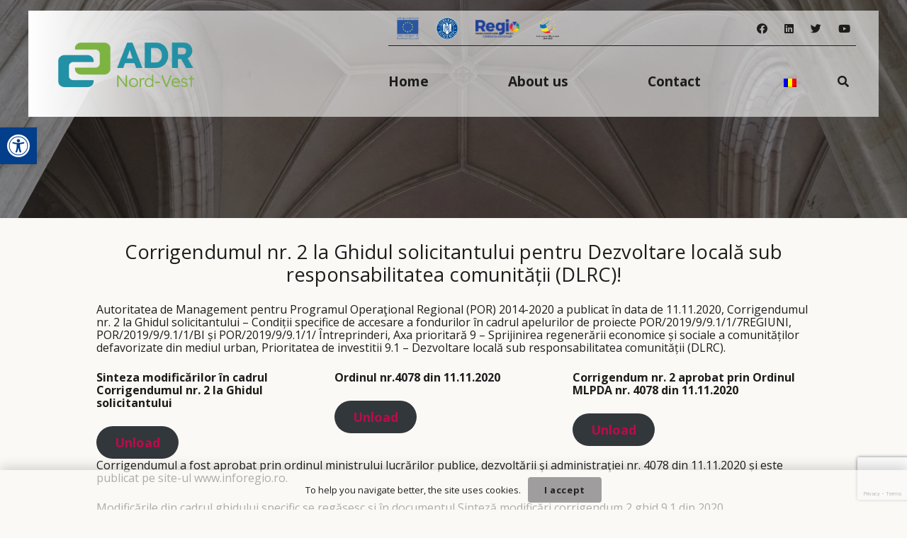

--- FILE ---
content_type: text/html; charset=UTF-8
request_url: https://www.nord-vest.ro/en/corrigendumul-nr-2-la-ghidul-solicitantului-pentru-dezvoltare-locala-sub-responsabilitatea-comunitatii-dlrc-3/
body_size: 134823
content:
<!--  -->
<!DOCTYPE HTML>
<html lang="en-GB" prefix="og: https://ogp.me/ns#">
<head>
	<meta charset="UTF-8">
		<style>img:is([sizes="auto" i], [sizes^="auto," i]) { contain-intrinsic-size: 3000px 1500px }</style>
	
<!-- Search Engine Optimization by Rank Math - https://rankmath.com/ -->
<title>Corrigendumul nr. 2 la Ghidul solicitantului pentru Dezvoltare locală sub responsabilitatea comunității (DLRC)! | ADR Nord-Vest</title>
<meta name="description" content="Autoritatea de Management pentru Programul Operaţional Regional (POR) 2014-2020 a publicat în data de 11.11.2020, Corrigendumul nr. 2 la Ghidul solicitantului"/>
<meta name="robots" content="follow, index, max-snippet:-1, max-video-preview:-1, max-image-preview:large"/>
<link rel="canonical" href="https://www.nord-vest.ro/en/corrigendumul-nr-2-la-ghidul-solicitantului-pentru-dezvoltare-locala-sub-responsabilitatea-comunitatii-dlrc-3/" />
<meta property="og:locale" content="en_GB" />
<meta property="og:type" content="article" />
<meta property="og:title" content="Corrigendumul nr. 2 la Ghidul solicitantului pentru Dezvoltare locală sub responsabilitatea comunității (DLRC)! | ADR Nord-Vest" />
<meta property="og:description" content="Autoritatea de Management pentru Programul Operaţional Regional (POR) 2014-2020 a publicat în data de 11.11.2020, Corrigendumul nr. 2 la Ghidul solicitantului" />
<meta property="og:url" content="https://www.nord-vest.ro/en/corrigendumul-nr-2-la-ghidul-solicitantului-pentru-dezvoltare-locala-sub-responsabilitatea-comunitatii-dlrc-3/" />
<meta property="og:site_name" content="ADR Nord-Vest" />
<meta property="article:section" content="Noutăți ADR" />
<meta property="article:published_time" content="2020-11-12T00:00:00+02:00" />
<meta name="twitter:card" content="summary_large_image" />
<meta name="twitter:title" content="Corrigendumul nr. 2 la Ghidul solicitantului pentru Dezvoltare locală sub responsabilitatea comunității (DLRC)! | ADR Nord-Vest" />
<meta name="twitter:description" content="Autoritatea de Management pentru Programul Operaţional Regional (POR) 2014-2020 a publicat în data de 11.11.2020, Corrigendumul nr. 2 la Ghidul solicitantului" />
<meta name="twitter:label1" content="Written by" />
<meta name="twitter:data1" content="ADR" />
<meta name="twitter:label2" content="Time to read" />
<meta name="twitter:data2" content="Less than a minute" />
<script type="application/ld+json" class="rank-math-schema">{"@context":"https://schema.org","@graph":[{"@type":["Person","Organization"],"@id":"https://www.nord-vest.ro/en/#person","name":"ADR Nord-Vest"},{"@type":"WebSite","@id":"https://www.nord-vest.ro/en/#website","url":"https://www.nord-vest.ro/en","name":"ADR Nord-Vest","publisher":{"@id":"https://www.nord-vest.ro/en/#person"},"inLanguage":"en-GB"},{"@type":"WebPage","@id":"https://www.nord-vest.ro/en/corrigendumul-nr-2-la-ghidul-solicitantului-pentru-dezvoltare-locala-sub-responsabilitatea-comunitatii-dlrc-3/#webpage","url":"https://www.nord-vest.ro/en/corrigendumul-nr-2-la-ghidul-solicitantului-pentru-dezvoltare-locala-sub-responsabilitatea-comunitatii-dlrc-3/","name":"Corrigendumul nr. 2 la Ghidul solicitantului pentru Dezvoltare local\u0103 sub responsabilitatea comunit\u0103\u021bii (DLRC)! | ADR Nord-Vest","datePublished":"2020-11-12T00:00:00+02:00","dateModified":"2020-11-12T00:00:00+02:00","isPartOf":{"@id":"https://www.nord-vest.ro/en/#website"},"inLanguage":"en-GB"},{"@type":"Person","@id":"https://www.nord-vest.ro/en/author/adr/","name":"ADR","url":"https://www.nord-vest.ro/en/author/adr/","image":{"@type":"ImageObject","@id":"https://secure.gravatar.com/avatar/c7dc13a56ad762c880239095b76b0666?s=96&amp;d=mm&amp;r=g","url":"https://secure.gravatar.com/avatar/c7dc13a56ad762c880239095b76b0666?s=96&amp;d=mm&amp;r=g","caption":"ADR","inLanguage":"en-GB"},"sameAs":["http://www.nord-vest.ro"]},{"@type":"BlogPosting","headline":"Corrigendumul nr. 2 la Ghidul solicitantului pentru Dezvoltare local\u0103 sub responsabilitatea comunit\u0103\u021bii","datePublished":"2020-11-12T00:00:00+02:00","dateModified":"2020-11-12T00:00:00+02:00","articleSection":"Nout\u0103\u021bi ADR","author":{"@id":"https://www.nord-vest.ro/en/author/adr/","name":"ADR"},"publisher":{"@id":"https://www.nord-vest.ro/en/#person"},"description":"Autoritatea de Management pentru Programul Opera\u0163ional Regional (POR) 2014-2020 a publicat \u00een data de 11.11.2020, Corrigendumul nr. 2 la Ghidul solicitantului","name":"Corrigendumul nr. 2 la Ghidul solicitantului pentru Dezvoltare local\u0103 sub responsabilitatea comunit\u0103\u021bii","@id":"https://www.nord-vest.ro/en/corrigendumul-nr-2-la-ghidul-solicitantului-pentru-dezvoltare-locala-sub-responsabilitatea-comunitatii-dlrc-3/#richSnippet","isPartOf":{"@id":"https://www.nord-vest.ro/en/corrigendumul-nr-2-la-ghidul-solicitantului-pentru-dezvoltare-locala-sub-responsabilitatea-comunitatii-dlrc-3/#webpage"},"inLanguage":"en-GB","mainEntityOfPage":{"@id":"https://www.nord-vest.ro/en/corrigendumul-nr-2-la-ghidul-solicitantului-pentru-dezvoltare-locala-sub-responsabilitatea-comunitatii-dlrc-3/#webpage"}}]}</script>
<!-- /Rank Math WordPress SEO plugin -->

<link rel='dns-prefetch' href='//proxy.beyondwords.io' />
<link rel='dns-prefetch' href='//www.googletagmanager.com' />
<link rel='dns-prefetch' href='//fonts.googleapis.com' />
<link rel="alternate" type="application/rss+xml" title="ADR Nord-Vest &raquo; Feed" href="https://www.nord-vest.ro/en/feed/" />
<link rel="alternate" type="application/rss+xml" title="ADR Nord-Vest &raquo; Comments Feed" href="https://www.nord-vest.ro/en/comments/feed/" />
<meta name="viewport" content="width=device-width, initial-scale=1">
<meta name="SKYPE_TOOLBAR" content="SKYPE_TOOLBAR_PARSER_COMPATIBLE">
<meta name="theme-color" content="#ffffff">
<link rel="preload" href="https://www.nord-vest.ro/wp-content/uploads/2022/09/Calibri-Light.zip" as="font" type="font/zip" crossorigin><link rel="preload" href="https://www.nord-vest.ro/wp-content/uploads/2022/09/Calibri-Regular.zip" as="font" type="font/zip" crossorigin><link rel="preload" href="https://www.nord-vest.ro/wp-content/uploads/2022/10/Calibri-Bold-1.woff" as="font" type="font/woff" crossorigin><link rel="preload" href="https://www.nord-vest.ro/wp-content/uploads/2022/10/Calibri-Italic.woff" as="font" type="font/woff" crossorigin><script>
window._wpemojiSettings = {"baseUrl":"https:\/\/s.w.org\/images\/core\/emoji\/15.0.3\/72x72\/","ext":".png","svgUrl":"https:\/\/s.w.org\/images\/core\/emoji\/15.0.3\/svg\/","svgExt":".svg","source":{"concatemoji":"https:\/\/www.nord-vest.ro\/wp-includes\/js\/wp-emoji-release.min.js?ver=6.7.4"}};
/*! This file is auto-generated */
!function(i,n){var o,s,e;function c(e){try{var t={supportTests:e,timestamp:(new Date).valueOf()};sessionStorage.setItem(o,JSON.stringify(t))}catch(e){}}function p(e,t,n){e.clearRect(0,0,e.canvas.width,e.canvas.height),e.fillText(t,0,0);var t=new Uint32Array(e.getImageData(0,0,e.canvas.width,e.canvas.height).data),r=(e.clearRect(0,0,e.canvas.width,e.canvas.height),e.fillText(n,0,0),new Uint32Array(e.getImageData(0,0,e.canvas.width,e.canvas.height).data));return t.every(function(e,t){return e===r[t]})}function u(e,t,n){switch(t){case"flag":return n(e,"\ud83c\udff3\ufe0f\u200d\u26a7\ufe0f","\ud83c\udff3\ufe0f\u200b\u26a7\ufe0f")?!1:!n(e,"\ud83c\uddfa\ud83c\uddf3","\ud83c\uddfa\u200b\ud83c\uddf3")&&!n(e,"\ud83c\udff4\udb40\udc67\udb40\udc62\udb40\udc65\udb40\udc6e\udb40\udc67\udb40\udc7f","\ud83c\udff4\u200b\udb40\udc67\u200b\udb40\udc62\u200b\udb40\udc65\u200b\udb40\udc6e\u200b\udb40\udc67\u200b\udb40\udc7f");case"emoji":return!n(e,"\ud83d\udc26\u200d\u2b1b","\ud83d\udc26\u200b\u2b1b")}return!1}function f(e,t,n){var r="undefined"!=typeof WorkerGlobalScope&&self instanceof WorkerGlobalScope?new OffscreenCanvas(300,150):i.createElement("canvas"),a=r.getContext("2d",{willReadFrequently:!0}),o=(a.textBaseline="top",a.font="600 32px Arial",{});return e.forEach(function(e){o[e]=t(a,e,n)}),o}function t(e){var t=i.createElement("script");t.src=e,t.defer=!0,i.head.appendChild(t)}"undefined"!=typeof Promise&&(o="wpEmojiSettingsSupports",s=["flag","emoji"],n.supports={everything:!0,everythingExceptFlag:!0},e=new Promise(function(e){i.addEventListener("DOMContentLoaded",e,{once:!0})}),new Promise(function(t){var n=function(){try{var e=JSON.parse(sessionStorage.getItem(o));if("object"==typeof e&&"number"==typeof e.timestamp&&(new Date).valueOf()<e.timestamp+604800&&"object"==typeof e.supportTests)return e.supportTests}catch(e){}return null}();if(!n){if("undefined"!=typeof Worker&&"undefined"!=typeof OffscreenCanvas&&"undefined"!=typeof URL&&URL.createObjectURL&&"undefined"!=typeof Blob)try{var e="postMessage("+f.toString()+"("+[JSON.stringify(s),u.toString(),p.toString()].join(",")+"));",r=new Blob([e],{type:"text/javascript"}),a=new Worker(URL.createObjectURL(r),{name:"wpTestEmojiSupports"});return void(a.onmessage=function(e){c(n=e.data),a.terminate(),t(n)})}catch(e){}c(n=f(s,u,p))}t(n)}).then(function(e){for(var t in e)n.supports[t]=e[t],n.supports.everything=n.supports.everything&&n.supports[t],"flag"!==t&&(n.supports.everythingExceptFlag=n.supports.everythingExceptFlag&&n.supports[t]);n.supports.everythingExceptFlag=n.supports.everythingExceptFlag&&!n.supports.flag,n.DOMReady=!1,n.readyCallback=function(){n.DOMReady=!0}}).then(function(){return e}).then(function(){var e;n.supports.everything||(n.readyCallback(),(e=n.source||{}).concatemoji?t(e.concatemoji):e.wpemoji&&e.twemoji&&(t(e.twemoji),t(e.wpemoji)))}))}((window,document),window._wpemojiSettings);
</script>
<style id='wp-emoji-styles-inline-css'>

	img.wp-smiley, img.emoji {
		display: inline !important;
		border: none !important;
		box-shadow: none !important;
		height: 1em !important;
		width: 1em !important;
		margin: 0 0.07em !important;
		vertical-align: -0.1em !important;
		background: none !important;
		padding: 0 !important;
	}
</style>
<link rel='stylesheet' id='wp-block-library-css' href='https://www.nord-vest.ro/wp-includes/css/dist/block-library/style.min.css?ver=6.7.4' media='all' />
<style id='feedzy-rss-feeds-loop-style-inline-css'>
.wp-block-feedzy-rss-feeds-loop{display:grid;gap:24px;grid-template-columns:repeat(1,1fr)}@media(min-width:782px){.wp-block-feedzy-rss-feeds-loop.feedzy-loop-columns-2,.wp-block-feedzy-rss-feeds-loop.feedzy-loop-columns-3,.wp-block-feedzy-rss-feeds-loop.feedzy-loop-columns-4,.wp-block-feedzy-rss-feeds-loop.feedzy-loop-columns-5{grid-template-columns:repeat(2,1fr)}}@media(min-width:960px){.wp-block-feedzy-rss-feeds-loop.feedzy-loop-columns-2{grid-template-columns:repeat(2,1fr)}.wp-block-feedzy-rss-feeds-loop.feedzy-loop-columns-3{grid-template-columns:repeat(3,1fr)}.wp-block-feedzy-rss-feeds-loop.feedzy-loop-columns-4{grid-template-columns:repeat(4,1fr)}.wp-block-feedzy-rss-feeds-loop.feedzy-loop-columns-5{grid-template-columns:repeat(5,1fr)}}.wp-block-feedzy-rss-feeds-loop .wp-block-image.is-style-rounded img{border-radius:9999px}

</style>
<link rel='stylesheet' id='awsm-ead-public-css' href='https://www.nord-vest.ro/wp-content/plugins/embed-any-document/css/embed-public.min.css?ver=2.7.6' media='all' />
<style id='classic-theme-styles-inline-css'>
/*! This file is auto-generated */
.wp-block-button__link{color:#fff;background-color:#32373c;border-radius:9999px;box-shadow:none;text-decoration:none;padding:calc(.667em + 2px) calc(1.333em + 2px);font-size:1.125em}.wp-block-file__button{background:#32373c;color:#fff;text-decoration:none}
</style>
<style id='global-styles-inline-css'>
:root{--wp--preset--aspect-ratio--square: 1;--wp--preset--aspect-ratio--4-3: 4/3;--wp--preset--aspect-ratio--3-4: 3/4;--wp--preset--aspect-ratio--3-2: 3/2;--wp--preset--aspect-ratio--2-3: 2/3;--wp--preset--aspect-ratio--16-9: 16/9;--wp--preset--aspect-ratio--9-16: 9/16;--wp--preset--color--black: #000000;--wp--preset--color--cyan-bluish-gray: #abb8c3;--wp--preset--color--white: #ffffff;--wp--preset--color--pale-pink: #f78da7;--wp--preset--color--vivid-red: #cf2e2e;--wp--preset--color--luminous-vivid-orange: #ff6900;--wp--preset--color--luminous-vivid-amber: #fcb900;--wp--preset--color--light-green-cyan: #7bdcb5;--wp--preset--color--vivid-green-cyan: #00d084;--wp--preset--color--pale-cyan-blue: #8ed1fc;--wp--preset--color--vivid-cyan-blue: #0693e3;--wp--preset--color--vivid-purple: #9b51e0;--wp--preset--gradient--vivid-cyan-blue-to-vivid-purple: linear-gradient(135deg,rgba(6,147,227,1) 0%,rgb(155,81,224) 100%);--wp--preset--gradient--light-green-cyan-to-vivid-green-cyan: linear-gradient(135deg,rgb(122,220,180) 0%,rgb(0,208,130) 100%);--wp--preset--gradient--luminous-vivid-amber-to-luminous-vivid-orange: linear-gradient(135deg,rgba(252,185,0,1) 0%,rgba(255,105,0,1) 100%);--wp--preset--gradient--luminous-vivid-orange-to-vivid-red: linear-gradient(135deg,rgba(255,105,0,1) 0%,rgb(207,46,46) 100%);--wp--preset--gradient--very-light-gray-to-cyan-bluish-gray: linear-gradient(135deg,rgb(238,238,238) 0%,rgb(169,184,195) 100%);--wp--preset--gradient--cool-to-warm-spectrum: linear-gradient(135deg,rgb(74,234,220) 0%,rgb(151,120,209) 20%,rgb(207,42,186) 40%,rgb(238,44,130) 60%,rgb(251,105,98) 80%,rgb(254,248,76) 100%);--wp--preset--gradient--blush-light-purple: linear-gradient(135deg,rgb(255,206,236) 0%,rgb(152,150,240) 100%);--wp--preset--gradient--blush-bordeaux: linear-gradient(135deg,rgb(254,205,165) 0%,rgb(254,45,45) 50%,rgb(107,0,62) 100%);--wp--preset--gradient--luminous-dusk: linear-gradient(135deg,rgb(255,203,112) 0%,rgb(199,81,192) 50%,rgb(65,88,208) 100%);--wp--preset--gradient--pale-ocean: linear-gradient(135deg,rgb(255,245,203) 0%,rgb(182,227,212) 50%,rgb(51,167,181) 100%);--wp--preset--gradient--electric-grass: linear-gradient(135deg,rgb(202,248,128) 0%,rgb(113,206,126) 100%);--wp--preset--gradient--midnight: linear-gradient(135deg,rgb(2,3,129) 0%,rgb(40,116,252) 100%);--wp--preset--font-size--small: 13px;--wp--preset--font-size--medium: 20px;--wp--preset--font-size--large: 36px;--wp--preset--font-size--x-large: 42px;--wp--preset--spacing--20: 0.44rem;--wp--preset--spacing--30: 0.67rem;--wp--preset--spacing--40: 1rem;--wp--preset--spacing--50: 1.5rem;--wp--preset--spacing--60: 2.25rem;--wp--preset--spacing--70: 3.38rem;--wp--preset--spacing--80: 5.06rem;--wp--preset--shadow--natural: 6px 6px 9px rgba(0, 0, 0, 0.2);--wp--preset--shadow--deep: 12px 12px 50px rgba(0, 0, 0, 0.4);--wp--preset--shadow--sharp: 6px 6px 0px rgba(0, 0, 0, 0.2);--wp--preset--shadow--outlined: 6px 6px 0px -3px rgba(255, 255, 255, 1), 6px 6px rgba(0, 0, 0, 1);--wp--preset--shadow--crisp: 6px 6px 0px rgba(0, 0, 0, 1);}:where(.is-layout-flex){gap: 0.5em;}:where(.is-layout-grid){gap: 0.5em;}body .is-layout-flex{display: flex;}.is-layout-flex{flex-wrap: wrap;align-items: center;}.is-layout-flex > :is(*, div){margin: 0;}body .is-layout-grid{display: grid;}.is-layout-grid > :is(*, div){margin: 0;}:where(.wp-block-columns.is-layout-flex){gap: 2em;}:where(.wp-block-columns.is-layout-grid){gap: 2em;}:where(.wp-block-post-template.is-layout-flex){gap: 1.25em;}:where(.wp-block-post-template.is-layout-grid){gap: 1.25em;}.has-black-color{color: var(--wp--preset--color--black) !important;}.has-cyan-bluish-gray-color{color: var(--wp--preset--color--cyan-bluish-gray) !important;}.has-white-color{color: var(--wp--preset--color--white) !important;}.has-pale-pink-color{color: var(--wp--preset--color--pale-pink) !important;}.has-vivid-red-color{color: var(--wp--preset--color--vivid-red) !important;}.has-luminous-vivid-orange-color{color: var(--wp--preset--color--luminous-vivid-orange) !important;}.has-luminous-vivid-amber-color{color: var(--wp--preset--color--luminous-vivid-amber) !important;}.has-light-green-cyan-color{color: var(--wp--preset--color--light-green-cyan) !important;}.has-vivid-green-cyan-color{color: var(--wp--preset--color--vivid-green-cyan) !important;}.has-pale-cyan-blue-color{color: var(--wp--preset--color--pale-cyan-blue) !important;}.has-vivid-cyan-blue-color{color: var(--wp--preset--color--vivid-cyan-blue) !important;}.has-vivid-purple-color{color: var(--wp--preset--color--vivid-purple) !important;}.has-black-background-color{background-color: var(--wp--preset--color--black) !important;}.has-cyan-bluish-gray-background-color{background-color: var(--wp--preset--color--cyan-bluish-gray) !important;}.has-white-background-color{background-color: var(--wp--preset--color--white) !important;}.has-pale-pink-background-color{background-color: var(--wp--preset--color--pale-pink) !important;}.has-vivid-red-background-color{background-color: var(--wp--preset--color--vivid-red) !important;}.has-luminous-vivid-orange-background-color{background-color: var(--wp--preset--color--luminous-vivid-orange) !important;}.has-luminous-vivid-amber-background-color{background-color: var(--wp--preset--color--luminous-vivid-amber) !important;}.has-light-green-cyan-background-color{background-color: var(--wp--preset--color--light-green-cyan) !important;}.has-vivid-green-cyan-background-color{background-color: var(--wp--preset--color--vivid-green-cyan) !important;}.has-pale-cyan-blue-background-color{background-color: var(--wp--preset--color--pale-cyan-blue) !important;}.has-vivid-cyan-blue-background-color{background-color: var(--wp--preset--color--vivid-cyan-blue) !important;}.has-vivid-purple-background-color{background-color: var(--wp--preset--color--vivid-purple) !important;}.has-black-border-color{border-color: var(--wp--preset--color--black) !important;}.has-cyan-bluish-gray-border-color{border-color: var(--wp--preset--color--cyan-bluish-gray) !important;}.has-white-border-color{border-color: var(--wp--preset--color--white) !important;}.has-pale-pink-border-color{border-color: var(--wp--preset--color--pale-pink) !important;}.has-vivid-red-border-color{border-color: var(--wp--preset--color--vivid-red) !important;}.has-luminous-vivid-orange-border-color{border-color: var(--wp--preset--color--luminous-vivid-orange) !important;}.has-luminous-vivid-amber-border-color{border-color: var(--wp--preset--color--luminous-vivid-amber) !important;}.has-light-green-cyan-border-color{border-color: var(--wp--preset--color--light-green-cyan) !important;}.has-vivid-green-cyan-border-color{border-color: var(--wp--preset--color--vivid-green-cyan) !important;}.has-pale-cyan-blue-border-color{border-color: var(--wp--preset--color--pale-cyan-blue) !important;}.has-vivid-cyan-blue-border-color{border-color: var(--wp--preset--color--vivid-cyan-blue) !important;}.has-vivid-purple-border-color{border-color: var(--wp--preset--color--vivid-purple) !important;}.has-vivid-cyan-blue-to-vivid-purple-gradient-background{background: var(--wp--preset--gradient--vivid-cyan-blue-to-vivid-purple) !important;}.has-light-green-cyan-to-vivid-green-cyan-gradient-background{background: var(--wp--preset--gradient--light-green-cyan-to-vivid-green-cyan) !important;}.has-luminous-vivid-amber-to-luminous-vivid-orange-gradient-background{background: var(--wp--preset--gradient--luminous-vivid-amber-to-luminous-vivid-orange) !important;}.has-luminous-vivid-orange-to-vivid-red-gradient-background{background: var(--wp--preset--gradient--luminous-vivid-orange-to-vivid-red) !important;}.has-very-light-gray-to-cyan-bluish-gray-gradient-background{background: var(--wp--preset--gradient--very-light-gray-to-cyan-bluish-gray) !important;}.has-cool-to-warm-spectrum-gradient-background{background: var(--wp--preset--gradient--cool-to-warm-spectrum) !important;}.has-blush-light-purple-gradient-background{background: var(--wp--preset--gradient--blush-light-purple) !important;}.has-blush-bordeaux-gradient-background{background: var(--wp--preset--gradient--blush-bordeaux) !important;}.has-luminous-dusk-gradient-background{background: var(--wp--preset--gradient--luminous-dusk) !important;}.has-pale-ocean-gradient-background{background: var(--wp--preset--gradient--pale-ocean) !important;}.has-electric-grass-gradient-background{background: var(--wp--preset--gradient--electric-grass) !important;}.has-midnight-gradient-background{background: var(--wp--preset--gradient--midnight) !important;}.has-small-font-size{font-size: var(--wp--preset--font-size--small) !important;}.has-medium-font-size{font-size: var(--wp--preset--font-size--medium) !important;}.has-large-font-size{font-size: var(--wp--preset--font-size--large) !important;}.has-x-large-font-size{font-size: var(--wp--preset--font-size--x-large) !important;}
:where(.wp-block-post-template.is-layout-flex){gap: 1.25em;}:where(.wp-block-post-template.is-layout-grid){gap: 1.25em;}
:where(.wp-block-columns.is-layout-flex){gap: 2em;}:where(.wp-block-columns.is-layout-grid){gap: 2em;}
:root :where(.wp-block-pullquote){font-size: 1.5em;line-height: 1.6;}
</style>
<link rel='stylesheet' id='dnd-upload-cf7-css' href='https://www.nord-vest.ro/wp-content/plugins/drag-and-drop-multiple-file-upload-contact-form-7/assets/css/dnd-upload-cf7.css?ver=1.3.8.8' media='all' />
<link rel='stylesheet' id='contact-form-7-css' href='https://www.nord-vest.ro/wp-content/plugins/contact-form-7/includes/css/styles.css?ver=6.0.6' media='all' />
<link rel='stylesheet' id='hover-effects-css' href='https://www.nord-vest.ro/wp-content/plugins/hover-effects/asset/css/hover.css?ver=2.1.2' media='all' />
<link rel='stylesheet' id='kalender-digital-css' href='https://www.nord-vest.ro/wp-content/plugins/kalender-digital/public/css/kalender-digital-public.css?ver=1.0.10' media='all' />
<link rel='stylesheet' id='quiz-maker-css' href='https://www.nord-vest.ro/wp-content/plugins/quiz-maker/public/css/quiz-maker-public.css?ver=6.7.0.0' media='all' />
<link rel='stylesheet' id='trp-language-switcher-style-css' href='https://www.nord-vest.ro/wp-content/plugins/translatepress-multilingual/assets/css/trp-language-switcher.css?ver=2.9.11' media='all' />
<link rel='stylesheet' id='pojo-a11y-css' href='https://www.nord-vest.ro/wp-content/plugins/pojo-accessibility/modules/legacy/assets/css/style.min.css?ver=1.0.0' media='all' />
<link rel='stylesheet' id='us-fonts-css' href='https://fonts.googleapis.com/css?family=Open+Sans%3A400%2C700%7CCalibri+bold%3A400%2C700&#038;display=swap&#038;ver=6.7.4' media='all' />
<link rel='stylesheet' id='js_composer_custom_css-css' href='//www.nord-vest.ro/wp-content/uploads/js_composer/custom.css?ver=10.7.0' media='all' />
<link rel='stylesheet' id='us-style-css' href='//www.nord-vest.ro/wp-content/themes/Impreza/css/style.min.css?ver=8.1' media='all' />
<link rel='stylesheet' id='cf7cf-style-css' href='https://www.nord-vest.ro/wp-content/plugins/cf7-conditional-fields/style.css?ver=2.5.11' media='all' />
<script src="https://www.nord-vest.ro/wp-includes/js/jquery/jquery.min.js?ver=3.7.1" id="jquery-core-js"></script>
<script src="https://www.nord-vest.ro/wp-content/plugins/kalender-digital/public/js/kalender-digital-public.js?ver=1.0.10" id="kalender-digital-js"></script>

<!-- Google tag (gtag.js) snippet added by Site Kit -->

<!-- Google Analytics snippet added by Site Kit -->
<script src="https://www.googletagmanager.com/gtag/js?id=GT-5R6QGKD" id="google_gtagjs-js" async></script>
<script id="google_gtagjs-js-after">
window.dataLayer = window.dataLayer || [];function gtag(){dataLayer.push(arguments);}
gtag("set","linker",{"domains":["www.nord-vest.ro"]});
gtag("js", new Date());
gtag("set", "developer_id.dZTNiMT", true);
gtag("config", "GT-5R6QGKD");
</script>

<!-- End Google tag (gtag.js) snippet added by Site Kit -->
<link rel="https://api.w.org/" href="https://www.nord-vest.ro/en/wp-json/" /><link rel="alternate" title="JSON" type="application/json" href="https://www.nord-vest.ro/en/wp-json/wp/v2/posts/23439" /><link rel="EditURI" type="application/rsd+xml" title="RSD" href="https://www.nord-vest.ro/xmlrpc.php?rsd" />
<meta name="generator" content="WordPress 6.7.4" />
<link rel='shortlink' href='https://www.nord-vest.ro/en/?p=23439' />
<link rel="alternate" title="oEmbed (JSON)" type="application/json+oembed" href="https://www.nord-vest.ro/en/wp-json/oembed/1.0/embed?url=https%3A%2F%2Fwww.nord-vest.ro%2Fen%2Fcorrigendumul-nr-2-la-ghidul-solicitantului-pentru-dezvoltare-locala-sub-responsabilitatea-comunitatii-dlrc-3%2F" />
<link rel="alternate" title="oEmbed (XML)" type="text/xml+oembed" href="https://www.nord-vest.ro/en/wp-json/oembed/1.0/embed?url=https%3A%2F%2Fwww.nord-vest.ro%2Fen%2Fcorrigendumul-nr-2-la-ghidul-solicitantului-pentru-dezvoltare-locala-sub-responsabilitatea-comunitatii-dlrc-3%2F&#038;format=xml" />
<style type="text/css">
.feedzy-rss-link-icon:after {
	content: url("https://www.nord-vest.ro/wp-content/plugins/feedzy-rss-feeds/img/external-link.png");
	margin-left: 3px;
}
</style>
		<meta name="generator" content="Site Kit by Google 1.150.0" /><link rel="alternate" hreflang="ro-RO" href="https://www.nord-vest.ro/corrigendumul-nr-2-la-ghidul-solicitantului-pentru-dezvoltare-locala-sub-responsabilitatea-comunitatii-dlrc-3/"/>
<link rel="alternate" hreflang="en-GB" href="https://www.nord-vest.ro/en/corrigendumul-nr-2-la-ghidul-solicitantului-pentru-dezvoltare-locala-sub-responsabilitatea-comunitatii-dlrc-3/"/>
<link rel="alternate" hreflang="ro" href="https://www.nord-vest.ro/corrigendumul-nr-2-la-ghidul-solicitantului-pentru-dezvoltare-locala-sub-responsabilitatea-comunitatii-dlrc-3/"/>
<link rel="alternate" hreflang="en" href="https://www.nord-vest.ro/en/corrigendumul-nr-2-la-ghidul-solicitantului-pentru-dezvoltare-locala-sub-responsabilitatea-comunitatii-dlrc-3/"/>
<style type="text/css">
#pojo-a11y-toolbar .pojo-a11y-toolbar-toggle a{ background-color: #023e8a;	color: #ffffff;}
#pojo-a11y-toolbar .pojo-a11y-toolbar-overlay, #pojo-a11y-toolbar .pojo-a11y-toolbar-overlay ul.pojo-a11y-toolbar-items.pojo-a11y-links{ border-color: #023e8a;}
body.pojo-a11y-focusable a:focus{ outline-style: solid !important;	outline-width: 1px !important;	outline-color: #FF0000 !important;}
#pojo-a11y-toolbar{ top: 180px !important;}
#pojo-a11y-toolbar .pojo-a11y-toolbar-overlay{ background-color: #ffffff;}
#pojo-a11y-toolbar .pojo-a11y-toolbar-overlay ul.pojo-a11y-toolbar-items li.pojo-a11y-toolbar-item a, #pojo-a11y-toolbar .pojo-a11y-toolbar-overlay p.pojo-a11y-toolbar-title{ color: #333333;}
#pojo-a11y-toolbar .pojo-a11y-toolbar-overlay ul.pojo-a11y-toolbar-items li.pojo-a11y-toolbar-item a.active{ background-color: #023e8a;	color: #ffffff;}
@media (max-width: 767px) { #pojo-a11y-toolbar { top: 140px !important; } }</style>		<script>
			if ( ! /Android|webOS|iPhone|iPad|iPod|BlackBerry|IEMobile|Opera Mini/i.test( navigator.userAgent ) ) {
				var root = document.getElementsByTagName( 'html' )[ 0 ]
				root.className += " no-touch";
			}
		</script>
		<meta name="generator" content="Powered by WPBakery Page Builder - drag and drop page builder for WordPress."/>
<link rel="icon" href="https://www.nord-vest.ro/wp-content/uploads/2025/06/PFP-Logo-RO_signature-400x400.png" sizes="32x32" />
<link rel="icon" href="https://www.nord-vest.ro/wp-content/uploads/2025/06/PFP-Logo-RO_signature-400x400.png" sizes="192x192" />
<link rel="apple-touch-icon" href="https://www.nord-vest.ro/wp-content/uploads/2025/06/PFP-Logo-RO_signature-400x400.png" />
<meta name="msapplication-TileImage" content="https://www.nord-vest.ro/wp-content/uploads/2025/06/PFP-Logo-RO_signature-400x400.png" />
<noscript><style> .wpb_animate_when_almost_visible { opacity: 1; }</style></noscript>		<style id="us-icon-fonts">@font-face{font-display:block;font-style:normal;font-family:"fontawesome";font-weight:900;src:url("//www.nord-vest.ro/wp-content/themes/Impreza/fonts/fa-solid-900.woff2?ver=8.1") format("woff2"),url("//www.nord-vest.ro/wp-content/themes/Impreza/fonts/fa-solid-900.woff?ver=8.1") format("woff")}.fas{font-family:"fontawesome";font-weight:900}@font-face{font-display:block;font-style:normal;font-family:"fontawesome";font-weight:400;src:url("//www.nord-vest.ro/wp-content/themes/Impreza/fonts/fa-regular-400.woff2?ver=8.1") format("woff2"),url("//www.nord-vest.ro/wp-content/themes/Impreza/fonts/fa-regular-400.woff?ver=8.1") format("woff")}.far{font-family:"fontawesome";font-weight:400}@font-face{font-display:block;font-style:normal;font-family:"fontawesome";font-weight:300;src:url("//www.nord-vest.ro/wp-content/themes/Impreza/fonts/fa-light-300.woff2?ver=8.1") format("woff2"),url("//www.nord-vest.ro/wp-content/themes/Impreza/fonts/fa-light-300.woff?ver=8.1") format("woff")}.fal{font-family:"fontawesome";font-weight:300}@font-face{font-display:block;font-style:normal;font-family:"Font Awesome 5 Duotone";font-weight:900;src:url("//www.nord-vest.ro/wp-content/themes/Impreza/fonts/fa-duotone-900.woff2?ver=8.1") format("woff2"),url("//www.nord-vest.ro/wp-content/themes/Impreza/fonts/fa-duotone-900.woff?ver=8.1") format("woff")}.fad{font-family:"Font Awesome 5 Duotone";font-weight:900}.fad{position:relative}.fad:before{position:absolute}.fad:after{opacity:0.4}@font-face{font-display:block;font-style:normal;font-family:"Font Awesome 5 Brands";font-weight:400;src:url("//www.nord-vest.ro/wp-content/themes/Impreza/fonts/fa-brands-400.woff2?ver=8.1") format("woff2"),url("//www.nord-vest.ro/wp-content/themes/Impreza/fonts/fa-brands-400.woff?ver=8.1") format("woff")}.fab{font-family:"Font Awesome 5 Brands";font-weight:400}@font-face{font-display:block;font-style:normal;font-family:"Material Icons";font-weight:400;src:url("//www.nord-vest.ro/wp-content/themes/Impreza/fonts/material-icons.woff2?ver=8.1") format("woff2"),url("//www.nord-vest.ro/wp-content/themes/Impreza/fonts/material-icons.woff?ver=8.1") format("woff")}.material-icons{font-family:"Material Icons";font-weight:400}</style>
				<style id="us-theme-options-css">:root{--color-header-middle-bg:#FAF9F6;--color-header-middle-bg-grad:#FAF9F6;--color-header-middle-text:#1d1d1b;--color-header-middle-text-hover:#106577;--color-header-transparent-bg:transparent;--color-header-transparent-bg-grad:transparent;--color-header-transparent-text:#1d1d1b;--color-header-transparent-text-hover:#106577;--color-chrome-toolbar:#ffffff;--color-chrome-toolbar-grad:#ffffff;--color-header-top-bg:#F7F7F7;--color-header-top-bg-grad:#F7F7F7;--color-header-top-text:#1d1d1b;--color-header-top-text-hover:#657175;--color-header-top-transparent-bg:transparent;--color-header-top-transparent-bg-grad:transparent;--color-header-top-transparent-text:#1d1d1b;--color-header-top-transparent-text-hover:#657175;--color-content-bg:rgba(250,249,246,0.65);--color-content-bg-grad:rgba(250,249,246,0.65);--color-content-bg-alt:#FAF9F6;--color-content-bg-alt-grad:#FAF9F6;--color-content-border:#1d1d1b;--color-content-heading:#1d1d1b;--color-content-heading-grad:#1d1d1b;--color-content-text:#1d1d1b;--color-content-link:#2190a3;--color-content-link-hover:#106577;--color-content-primary:#106577;--color-content-primary-grad:#106577;--color-content-secondary:#1d1d1b;--color-content-secondary-grad:#1d1d1b;--color-content-faded:#657175;--color-content-overlay:rgba(43,44,54,0.85);--color-content-overlay-grad:rgba(43,44,54,0.85);--color-alt-content-bg:#2b2c36;--color-alt-content-bg-grad:#2b2c36;--color-alt-content-bg-alt:#363845;--color-alt-content-bg-alt-grad:#363845;--color-alt-content-border:#4e5663;--color-alt-content-heading:#ffffff;--color-alt-content-heading-grad:#ffffff;--color-alt-content-text:#ffffff;--color-alt-content-link:#E31E24;--color-alt-content-link-hover:#E31E24;--color-alt-content-primary:#9F9D9D;--color-alt-content-primary-grad:#9F9D9D;--color-alt-content-secondary:#232323;--color-alt-content-secondary-grad:#232323;--color-alt-content-faded:#9698a3;--color-alt-content-overlay:rgba(255,43,88,0.85);--color-alt-content-overlay-grad:rgba(255,43,88,0.85);--color-footer-bg:#2190a3;--color-footer-bg-grad:#2190a3;--color-footer-bg-alt:#7db241;--color-footer-bg-alt-grad:#7db241;--color-footer-border:#7db241;--color-footer-heading:#1d1d1b;--color-footer-heading-grad:#1d1d1b;--color-footer-text:#1d1d1b;--color-footer-link:#106577;--color-footer-link-hover:#2190a3;--color-subfooter-bg:#2b2c36;--color-subfooter-bg-grad:#2b2c36;--color-subfooter-bg-alt:#363845;--color-subfooter-bg-alt-grad:#363845;--color-subfooter-border:#4e5663;--color-subfooter-text:#9698a3;--color-subfooter-link:#ffffff;--color-subfooter-link-hover:#E31E24;--color-content-primary-faded:rgba(16,101,119,0.15);--box-shadow:0 5px 15px rgba(0,0,0,.15);--box-shadow-up:0 -5px 15px rgba(0,0,0,.15);--site-content-width:1290px;--font-body:"Open Sans",sans-serif;--font-h1:"Open Sans",sans-serif;--font-h2:"Open Sans",sans-serif;--font-h3:"Open Sans",sans-serif;--font-h4:"Open Sans",sans-serif;--font-h5:"Open Sans",sans-serif;--font-h6:"Open Sans",sans-serif}.has-content-primary-color{color:var(--color-content-primary)}.has-content-primary-background-color{background:var(--color-content-primary-grad)}.has-content-secondary-color{color:var(--color-content-secondary)}.has-content-secondary-background-color{background:var(--color-content-secondary-grad)}.has-content-heading-color{color:var(--color-content-heading)}.has-content-heading-background-color{background:var(--color-content-heading-grad)}.has-content-text-color{color:var(--color-content-text)}.has-content-text-background-color{background:var(--color-content-text-grad)}.has-content-faded-color{color:var(--color-content-faded)}.has-content-faded-background-color{background:var(--color-content-faded-grad)}.has-content-border-color{color:var(--color-content-border)}.has-content-border-background-color{background:var(--color-content-border-grad)}.has-content-bg-alt-color{color:var(--color-content-bg-alt)}.has-content-bg-alt-background-color{background:var(--color-content-bg-alt-grad)}.has-content-bg-color{color:var(--color-content-bg)}.has-content-bg-background-color{background:var(--color-content-bg-grad)}html,.l-header .widget,.menu-item-object-us_page_block{font-family:var(--font-body);font-weight:400;font-size:16px;line-height:18px}@font-face{font-display:swap;font-style:normal;font-family:"Calibri Light";font-weight:400;src:url(//www.nord-vest.ro/wp-content/uploads/2022/09/Calibri-Light.zip) format("zip")}@font-face{font-display:swap;font-style:normal;font-family:"Calibri Regular";font-weight:400;src:url(//www.nord-vest.ro/wp-content/uploads/2022/09/Calibri-Regular.zip) format("zip")}@font-face{font-display:swap;font-style:normal;font-family:"Calibri Bold";font-weight:400;src:url(//www.nord-vest.ro/wp-content/uploads/2022/10/Calibri-Bold-1.woff) format("woff")}@font-face{font-display:swap;font-style:italic;font-family:"Calibri Italic";font-weight:400;src:url(//www.nord-vest.ro/wp-content/uploads/2022/10/Calibri-Italic.woff) format("woff")}h1{font-family:var(--font-h1);font-weight:400;font-size:3.0rem;line-height:1.2;letter-spacing:0;margin-bottom:1.5rem}h2{font-family:var(--font-h2);font-weight:400;font-size:2.0rem;line-height:1.2;letter-spacing:0;margin-bottom:1.5rem}h3{font-family:var(--font-h3);font-weight:400;font-size:1.7rem;line-height:1.2;letter-spacing:0;margin-bottom:1.5rem}.widgettitle,h4{font-family:var(--font-h4);font-weight:400;font-size:1.5rem;line-height:1.2;letter-spacing:0;margin-bottom:1.5rem}h5{font-family:var(--font-h5);font-weight:700;font-size:1em;line-height:1.2;letter-spacing:0.02em;margin-bottom:1.5em}h6{font-family:var(--font-h6);font-weight:400;font-size:1.3rem;line-height:1.2;letter-spacing:0.04em;margin-bottom:1.5rem}@media (max-width:767px){html{font-size:16px;line-height:18px}h1{font-size:3.0rem}h1.vc_custom_heading:not([class*="us_custom_"]){font-size:3.0rem!important}h2{font-size:2.0rem}h2.vc_custom_heading:not([class*="us_custom_"]){font-size:2.0rem!important}h3{font-size:1.7rem}h3.vc_custom_heading:not([class*="us_custom_"]){font-size:1.7rem!important}h4,.widgettitle{font-size:1.5rem}h4.vc_custom_heading:not([class*="us_custom_"]){font-size:1.5rem!important}h5{font-size:1em}h5.vc_custom_heading:not([class*="us_custom_"]){font-size:1em!important}h6{font-size:1.1rem}h6.vc_custom_heading:not([class*="us_custom_"]){font-size:1.1rem!important}}body{background:var(--color-content-bg-alt)}.l-canvas.type_boxed,.l-canvas.type_boxed .l-subheader,.l-canvas.type_boxed~.l-footer{max-width:1300px}.l-subheader-h,.l-section-h,.l-main .aligncenter,.w-tabs-section-content-h{max-width:1290px}.post-password-form{max-width:calc(1290px + 5rem)}@media screen and (max-width:1370px){.l-main .aligncenter{max-width:calc(100vw - 5rem)}}@media screen and (min-width:1370px){.l-main .alignfull{margin-left:calc( var(--site-content-width) / 2 - 50vw );margin-right:calc( var(--site-content-width) / 2 - 50vw )}}.wpb_text_column:not(:last-child){margin-bottom:1.5rem}@media (min-width:1281px){body.usb_preview .hide_on_default{opacity:0.25!important}body:not(.usb_preview) .hide_on_default{display:none!important}}@media (min-width:1025px) and (max-width:1280px){body.usb_preview .hide_on_laptops{opacity:0.25!important}body:not(.usb_preview) .hide_on_laptops{display:none!important}}@media (min-width:701px) and (max-width:1024px){body.usb_preview .hide_on_tablets{opacity:0.25!important}body:not(.usb_preview) .hide_on_tablets{display:none!important}}@media (max-width:700px){body.usb_preview .hide_on_mobiles{opacity:0.25!important}body:not(.usb_preview) .hide_on_mobiles{display:none!important}}@media (max-width:1280px){.g-cols.laptops-cols_1{grid-template-columns:100%}.g-cols.laptops-cols_2{grid-template-columns:repeat(2,1fr)}.g-cols.laptops-cols_3{grid-template-columns:repeat(3,1fr)}.g-cols.laptops-cols_4{grid-template-columns:repeat(4,1fr)}.g-cols.laptops-cols_5{grid-template-columns:repeat(5,1fr)}.g-cols.laptops-cols_6{grid-template-columns:repeat(6,1fr)}.g-cols.laptops-cols_1-2{grid-template-columns:1fr 2fr}.g-cols.laptops-cols_2-1{grid-template-columns:2fr 1fr}.g-cols.laptops-cols_2-3{grid-template-columns:2fr 3fr}.g-cols.laptops-cols_3-2{grid-template-columns:3fr 2fr}.g-cols.laptops-cols_1-3{grid-template-columns:1fr 3fr}.g-cols.laptops-cols_3-1{grid-template-columns:3fr 1fr}.g-cols.laptops-cols_1-4{grid-template-columns:1fr 4fr}.g-cols.laptops-cols_4-1{grid-template-columns:4fr 1fr}.g-cols.laptops-cols_1-5{grid-template-columns:1fr 5fr}.g-cols.laptops-cols_5-1{grid-template-columns:5fr 1fr}.g-cols.laptops-cols_1-2-1{grid-template-columns:1fr 2fr 1fr}}@media (max-width:1024px){.g-cols.tablets-cols_1{grid-template-columns:100%}.g-cols.tablets-cols_2{grid-template-columns:repeat(2,1fr)}.g-cols.tablets-cols_3{grid-template-columns:repeat(3,1fr)}.g-cols.tablets-cols_4{grid-template-columns:repeat(4,1fr)}.g-cols.tablets-cols_5{grid-template-columns:repeat(5,1fr)}.g-cols.tablets-cols_6{grid-template-columns:repeat(6,1fr)}.g-cols.tablets-cols_1-2{grid-template-columns:1fr 2fr}.g-cols.tablets-cols_2-1{grid-template-columns:2fr 1fr}.g-cols.tablets-cols_2-3{grid-template-columns:2fr 3fr}.g-cols.tablets-cols_3-2{grid-template-columns:3fr 2fr}.g-cols.tablets-cols_1-3{grid-template-columns:1fr 3fr}.g-cols.tablets-cols_3-1{grid-template-columns:3fr 1fr}.g-cols.tablets-cols_1-4{grid-template-columns:1fr 4fr}.g-cols.tablets-cols_4-1{grid-template-columns:4fr 1fr}.g-cols.tablets-cols_1-5{grid-template-columns:1fr 5fr}.g-cols.tablets-cols_5-1{grid-template-columns:5fr 1fr}.g-cols.tablets-cols_1-2-1{grid-template-columns:1fr 2fr 1fr}}@media (max-width:700px){.g-cols.mobiles-cols_1{grid-template-columns:100%}.g-cols.mobiles-cols_2{grid-template-columns:repeat(2,1fr)}.g-cols.mobiles-cols_3{grid-template-columns:repeat(3,1fr)}.g-cols.mobiles-cols_4{grid-template-columns:repeat(4,1fr)}.g-cols.mobiles-cols_5{grid-template-columns:repeat(5,1fr)}.g-cols.mobiles-cols_6{grid-template-columns:repeat(6,1fr)}.g-cols.mobiles-cols_1-2{grid-template-columns:1fr 2fr}.g-cols.mobiles-cols_2-1{grid-template-columns:2fr 1fr}.g-cols.mobiles-cols_2-3{grid-template-columns:2fr 3fr}.g-cols.mobiles-cols_3-2{grid-template-columns:3fr 2fr}.g-cols.mobiles-cols_1-3{grid-template-columns:1fr 3fr}.g-cols.mobiles-cols_3-1{grid-template-columns:3fr 1fr}.g-cols.mobiles-cols_1-4{grid-template-columns:1fr 4fr}.g-cols.mobiles-cols_4-1{grid-template-columns:4fr 1fr}.g-cols.mobiles-cols_1-5{grid-template-columns:1fr 5fr}.g-cols.mobiles-cols_5-1{grid-template-columns:5fr 1fr}.g-cols.mobiles-cols_1-2-1{grid-template-columns:1fr 2fr 1fr}.g-cols:not([style*="grid-gap"]){grid-gap:1.5rem}}@media (max-width:699px){.l-canvas{overflow:hidden}.g-cols.via_flex.reversed{flex-direction:column-reverse}.g-cols.via_grid.reversed>div:last-of-type{order:-1}.g-cols.via_flex>div:not([class*=" vc_col-"]){width:100%;margin:0 0 1.5rem}.g-cols.via_grid.tablets-cols_inherit.mobiles-cols_1{grid-template-columns:100%}.g-cols.via_flex.type_boxes>div,.g-cols.via_flex.reversed>div:first-child,.g-cols.via_flex:not(.reversed)>div:last-child,.g-cols.via_flex>div.has_bg_color{margin-bottom:0}.g-cols.via_flex.type_default>.wpb_column.stretched{margin-left:-1rem;margin-right:-1rem;width:auto}.g-cols.via_grid>.wpb_column.stretched,.g-cols.via_flex.type_boxes>.wpb_column.stretched{margin-left:-2.5rem;margin-right:-2.5rem;width:auto}.vc_column-inner.type_sticky>.wpb_wrapper,.vc_column_container.type_sticky>.vc_column-inner{top:0!important}}@media (min-width:700px){.l-section.for_sidebar.at_left>div>.l-sidebar{order:-1}.vc_column_container.type_sticky>.vc_column-inner,.vc_column-inner.type_sticky>.wpb_wrapper{position:-webkit-sticky;position:sticky}.l-section.type_sticky{position:-webkit-sticky;position:sticky;top:0;z-index:11;transform:translateZ(0); transition:top 0.3s cubic-bezier(.78,.13,.15,.86) 0.1s}.admin-bar .l-section.type_sticky{top:32px}.l-section.type_sticky>.l-section-h{transition:padding-top 0.3s}.header_hor .l-header.pos_fixed:not(.down)~.l-main .l-section.type_sticky:not(:first-of-type){top:var(--header-sticky-height)}.admin-bar.header_hor .l-header.pos_fixed:not(.down)~.l-main .l-section.type_sticky:not(:first-of-type){top:calc( var(--header-sticky-height) + 32px )}.header_hor .l-header.pos_fixed.sticky:not(.down)~.l-main .l-section.type_sticky:first-of-type>.l-section-h{padding-top:var(--header-sticky-height)}}@media screen and (min-width:1370px){.g-cols.via_flex.type_default>.wpb_column.stretched:first-of-type{margin-left:calc( var(--site-content-width) / 2 + 1.5rem - 50vw)}.g-cols.via_flex.type_default>.wpb_column.stretched:last-of-type{margin-right:calc( var(--site-content-width) / 2 + 1.5rem - 50vw)}.g-cols.via_grid>.wpb_column.stretched:first-of-type,.g-cols.via_flex.type_boxes>.wpb_column.stretched:first-of-type{margin-left:calc( var(--site-content-width) / 2 - 50vw )}.g-cols.via_grid>.wpb_column.stretched:last-of-type,.g-cols.via_flex.type_boxes>.wpb_column.stretched:last-of-type{margin-right:calc( var(--site-content-width) / 2 - 50vw )}}@media (max-width:700px){.w-form-row.for_submit .w-btn{font-size:var(--btn-size-mobiles)!important}}a,button,input[type="submit"],.ui-slider-handle{outline:none!important}.w-header-show{background:#333333}.no-touch .w-header-show:hover{background:var(--color-content-primary-grad)}button[type="submit"]:not(.w-btn),input[type="submit"]{font-family:var(--font-body);font-size:16px;line-height:1.2!important;font-weight:800;font-style:normal;text-transform:none;letter-spacing:0.05em;border-radius:0.3em;padding:0.8em 1.8em;box-shadow:0 0em 0em rgba(0,0,0,0.2);background:var(--color-alt-content-primary);border-color:transparent;color:var(--color-alt-content-secondary)!important}button[type="submit"]:not(.w-btn):before,input[type="submit"]{border-width:0px}.no-touch button[type="submit"]:not(.w-btn):hover,.no-touch input[type="submit"]:hover{box-shadow:0 0em 0em rgba(0,0,0,0.2);background:var(--color-alt-content-secondary);border-color:transparent;color:var(--color-alt-content-text)!important}.us-nav-style_1>*,.navstyle_1>.owl-nav div,.us-btn-style_1{font-family:var(--font-body);font-size:16px;line-height:1.2!important;font-weight:800;font-style:normal;text-transform:none;letter-spacing:0.05em;border-radius:0.3em;padding:0.8em 1.8em;background:var(--color-alt-content-primary);border-color:transparent;color:var(--color-alt-content-secondary)!important;box-shadow:0 0em 0em rgba(0,0,0,0.2)}.us-nav-style_1>*:before,.navstyle_1>.owl-nav div:before,.us-btn-style_1:before{border-width:0px}.us-nav-style_1>span.current,.no-touch .us-nav-style_1>a:hover,.no-touch .navstyle_1>.owl-nav div:hover,.no-touch .us-btn-style_1:hover{box-shadow:0 0em 0em rgba(0,0,0,0.2);background:var(--color-alt-content-secondary);border-color:transparent;color:var(--color-alt-content-text)!important}.us-nav-style_1>*{min-width:calc(1.2em + 2 * 0.8em)}.us-nav-style_5>*,.navstyle_5>.owl-nav div,.us-btn-style_5{font-family:var(--font-body);font-size:24px;line-height:1.20!important;font-weight:800;font-style:normal;text-transform:none;letter-spacing:0.05em;border-radius:0.3em;padding:0.8em 1.8em;background:var(--color-header-transparent-bg);border-color:var(--color-header-transparent-bg);color:#1a1a1a!important;box-shadow:0 0em 0em #e8e8e8}.us-nav-style_5>*:before,.navstyle_5>.owl-nav div:before,.us-btn-style_5:before{border-width:0px}.us-nav-style_5>span.current,.no-touch .us-nav-style_5>a:hover,.no-touch .navstyle_5>.owl-nav div:hover,.no-touch .us-btn-style_5:hover{box-shadow:0 0em 0em rgba(0,0,0,0.2);background:var(--color-alt-content-secondary);border-color:transparent;color:var(--color-alt-content-text)!important}.us-nav-style_5>*{min-width:calc(1.20em + 2 * 0.8em)}.us-nav-style_8>*,.navstyle_8>.owl-nav div,.us-btn-style_8{font-family:var(--font-body);font-size:16px;line-height:1.20!important;font-weight:800;font-style:normal;text-transform:none;letter-spacing:0.05em;border-radius:0.3em;padding:0.8em 1.8em;background:#00a984;border-color:transparent;color:#f5f5f5!important;box-shadow:0 0em 0em rgba(0,0,0,0.2)}.us-nav-style_8>*:before,.navstyle_8>.owl-nav div:before,.us-btn-style_8:before{border-width:0px}.us-nav-style_8>span.current,.no-touch .us-nav-style_8>a:hover,.no-touch .navstyle_8>.owl-nav div:hover,.no-touch .us-btn-style_8:hover{box-shadow:0 0em 0em rgba(0,0,0,0.2);background:#48b597;border-color:transparent;color:var(--color-alt-content-text)!important}.us-nav-style_8>*{min-width:calc(1.20em + 2 * 0.8em)}.us-nav-style_6>*,.navstyle_6>.owl-nav div,.us-btn-style_6{font-family:var(--font-body);font-size:18px;line-height:1.20!important;font-weight:800;font-style:normal;text-transform:none;letter-spacing:0.05em;border-radius:1.6em;padding:0.8em 1.8em;background:var(--color-alt-content-primary);border-color:transparent;color:var(--color-alt-content-text)!important;box-shadow:0 0em 0em rgba(0,0,0,0.2)}.us-nav-style_6>*:before,.navstyle_6>.owl-nav div:before,.us-btn-style_6:before{border-width:0px}.us-nav-style_6>span.current,.no-touch .us-nav-style_6>a:hover,.no-touch .navstyle_6>.owl-nav div:hover,.no-touch .us-btn-style_6:hover{box-shadow:0 0em 0em rgba(0,0,0,0.2);background:var(--color-content-secondary);border-color:transparent;color:var(--color-alt-content-text)!important}.us-nav-style_6>*{min-width:calc(1.20em + 2 * 0.8em)}.us-nav-style_7>*,.navstyle_7>.owl-nav div,.us-btn-style_7{font-family:Calibri bold;font-size:18px;line-height:1.20!important;font-weight:800;font-style:normal;text-transform:none;letter-spacing:0.05em;border-radius:1.6em;padding:0.8em 1.8em;background:#1a77bc;border-color:transparent;color:var(--color-alt-content-text)!important;box-shadow:0 0em 0em rgba(0,0,0,0.4)}.us-nav-style_7>*:before,.navstyle_7>.owl-nav div:before,.us-btn-style_7:before{border-width:0px}.us-nav-style_7>span.current,.no-touch .us-nav-style_7>a:hover,.no-touch .navstyle_7>.owl-nav div:hover,.no-touch .us-btn-style_7:hover{box-shadow:0 0em 0em rgba(0,0,0,0.4);background:#2472f0;border-color:transparent;color:#f5f5f5!important}.us-nav-style_7>*{min-width:calc(1.20em + 2 * 0.8em)}.us-nav-style_4>*,.navstyle_4>.owl-nav div,.us-btn-style_4{font-family:var(--font-body);font-size:16px;line-height:1.20!important;font-weight:600;font-style:normal;text-transform:none;letter-spacing:0em;border-radius:0em;padding:0.8em 1.8em;background:var(--color-alt-content-secondary);border-color:transparent;color:var(--color-alt-content-text)!important;box-shadow:0 0em 0em rgba(0,0,0,0.2)}.us-nav-style_4>*:before,.navstyle_4>.owl-nav div:before,.us-btn-style_4:before{border-width:0px}.us-nav-style_4>span.current,.no-touch .us-nav-style_4>a:hover,.no-touch .navstyle_4>.owl-nav div:hover,.no-touch .us-btn-style_4:hover{box-shadow:0 0em 0em rgba(0,0,0,0.2);background:var(--color-alt-content-link);border-color:transparent;color:var(--color-alt-content-text)!important}.us-nav-style_4>*{min-width:calc(1.20em + 2 * 0.8em)}.us-nav-style_2>*,.navstyle_2>.owl-nav div,.us-btn-style_2{font-family:var(--font-body);font-size:16px;line-height:1.2!important;font-weight:700;font-style:normal;text-transform:none;letter-spacing:0em;border-radius:0em;padding:0.8em 1.8em;background:#999999;border-color:transparent;color:var(--color-content-text)!important;box-shadow:0 0em 0em rgba(0,0,0,0.2)}.us-nav-style_2>*:before,.navstyle_2>.owl-nav div:before,.us-btn-style_2:before{border-width:0px}.us-nav-style_2>span.current,.no-touch .us-nav-style_2>a:hover,.no-touch .navstyle_2>.owl-nav div:hover,.no-touch .us-btn-style_2:hover{box-shadow:0 0em 0em rgba(0,0,0,0.2);background:var(--color-content-text);border-color:transparent;color:var(--color-content-bg)!important}.us-nav-style_2>*{min-width:calc(1.2em + 2 * 0.8em)}.us-nav-style_3>*,.navstyle_3>.owl-nav div,.us-btn-style_3{font-family:var(--font-body);font-size:1rem;line-height:1.2!important;font-weight:400;font-style:normal;text-transform:none;letter-spacing:0em;border-radius:0em;padding:0.8em 1.8em;background:var(--color-content-secondary);border-color:transparent;color:#ffffff!important;box-shadow:0 0em 0em rgba(0,0,0,0.2)}.us-nav-style_3>*:before,.navstyle_3>.owl-nav div:before,.us-btn-style_3:before{border-width:2px}.us-nav-style_3>span.current,.no-touch .us-nav-style_3>a:hover,.no-touch .navstyle_3>.owl-nav div:hover,.no-touch .us-btn-style_3:hover{box-shadow:0 0em 0em rgba(0,0,0,0.2);background:transparent;border-color:var(--color-content-secondary);color:var(--color-content-secondary)!important}.us-nav-style_3>*{min-width:calc(1.2em + 2 * 0.8em)}.w-filter.state_desktop.style_drop_default .w-filter-item-title,.select2-selection,select,textarea,input:not([type="submit"]),.w-form-checkbox,.w-form-radio{font-size:1rem;font-weight:400;letter-spacing:0em;border-width:0px;border-radius:0.3rem;background:var(--color-content-bg-alt);border-color:#657175;color:#1d1d1b;box-shadow:0px 1px 0px 0px rgba(0,0,0,0.08) inset}body .select2-dropdown{background:var(--color-content-bg-alt);color:#1d1d1b}.w-filter.state_desktop.style_drop_default .w-filter-item-title,.select2-selection,select,input:not([type="submit"]){min-height:2.8rem;line-height:2.8rem;padding:0 0.8rem}select{height:2.8rem}textarea{padding:calc(2.8rem/2 + 0px - 0.7em) 0.8rem}.w-filter.state_desktop.style_drop_default .w-filter-item-title:focus,.select2-container--open .select2-selection,select:focus,textarea:focus,input:not([type="submit"]):focus,input:focus + .w-form-checkbox,input:focus + .w-form-radio{box-shadow:0px 0px 0px 2px #2190a3}.w-filter-item[data-ui_type="dropdown"] .w-filter-item-values:after,.w-filter.state_desktop.style_drop_default .w-filter-item-title:after,.w-order-select:after,.select2-selection__arrow:after,.w-search-form-btn,.widget_search form:after,.w-form-row-field:after{font-size:1rem;margin:0 0.8rem;color:#1d1d1b}.w-form-row-field>i{font-size:1rem;top:calc(2.8rem/2);margin:0px;padding:0 0.8rem;color:#1d1d1b}.w-form-row.with_icon input,.w-form-row.with_icon textarea,.w-form-row.with_icon select{padding-left:calc(1.8em + 0.8rem)}.w-form-row.move_label .w-form-row-label{font-size:1rem;top:calc(2.8rem/2 + 0px - 0.7em);margin:0 0.8rem;background-color:var(--color-content-bg-alt);color:#1d1d1b}.w-form-row.with_icon.move_label .w-form-row-label{margin-left:calc(1.6em + 0.8rem)}.color_alternate input:not([type="submit"]),.color_alternate textarea,.color_alternate select,.color_alternate .w-form-checkbox,.color_alternate .w-form-radio,.color_alternate .move_label .w-form-row-label{background:var(--color-alt-content-bg-alt-grad)}.color_footer-top input:not([type="submit"]),.color_footer-top textarea,.color_footer-top select,.color_footer-top .w-form-checkbox,.color_footer-top .w-form-radio,.color_footer-top .w-form-row.move_label .w-form-row-label{background:var(--color-subfooter-bg-alt-grad)}.color_footer-bottom input:not([type="submit"]),.color_footer-bottom textarea,.color_footer-bottom select,.color_footer-bottom .w-form-checkbox,.color_footer-bottom .w-form-radio,.color_footer-bottom .w-form-row.move_label .w-form-row-label{background:var(--color-footer-bg-alt-grad)}.style_phone6-1>*{background-image:url(//www.nord-vest.ro/wp-content/themes/Impreza/img/phone-6-black-real.png)}.style_phone6-2>*{background-image:url(//www.nord-vest.ro/wp-content/themes/Impreza/img/phone-6-white-real.png)}.style_phone6-3>*{background-image:url(//www.nord-vest.ro/wp-content/themes/Impreza/img/phone-6-black-flat.png)}.style_phone6-4>*{background-image:url(//www.nord-vest.ro/wp-content/themes/Impreza/img/phone-6-white-flat.png)}.leaflet-default-icon-path{background-image:url(//www.nord-vest.ro/wp-content/themes/Impreza/common/css/vendor/images/marker-icon.png)}</style>
				<style id="us-header-css"> .l-subheader.at_middle,.l-subheader.at_middle .w-dropdown-list,.l-subheader.at_middle .type_mobile .w-nav-list.level_1{background:var(--color-header-middle-bg);color:#1d1d1b}.no-touch .l-subheader.at_middle a:hover,.no-touch .l-header.bg_transparent .l-subheader.at_middle .w-dropdown.opened a:hover{color:#106577}.l-header.bg_transparent:not(.sticky) .l-subheader.at_middle{background:var(--color-header-transparent-bg);color:#1d1d1b}.no-touch .l-header.bg_transparent:not(.sticky) .at_middle .w-cart-link:hover,.no-touch .l-header.bg_transparent:not(.sticky) .at_middle .w-text a:hover,.no-touch .l-header.bg_transparent:not(.sticky) .at_middle .w-html a:hover,.no-touch .l-header.bg_transparent:not(.sticky) .at_middle .w-nav>a:hover,.no-touch .l-header.bg_transparent:not(.sticky) .at_middle .w-menu a:hover,.no-touch .l-header.bg_transparent:not(.sticky) .at_middle .w-search>a:hover,.no-touch .l-header.bg_transparent:not(.sticky) .at_middle .w-dropdown a:hover,.no-touch .l-header.bg_transparent:not(.sticky) .at_middle .type_desktop .menu-item.level_1:hover>a{color:#106577}.l-subheader.at_bottom,.l-subheader.at_bottom .w-dropdown-list,.l-subheader.at_bottom .type_mobile .w-nav-list.level_1{background:transparent;color:#1d1d1b}.no-touch .l-subheader.at_bottom a:hover,.no-touch .l-header.bg_transparent .l-subheader.at_bottom .w-dropdown.opened a:hover{color:#106577}.l-header.bg_transparent:not(.sticky) .l-subheader.at_bottom{background:transparent;color:#1d1d1b}.no-touch .l-header.bg_transparent:not(.sticky) .at_bottom .w-cart-link:hover,.no-touch .l-header.bg_transparent:not(.sticky) .at_bottom .w-text a:hover,.no-touch .l-header.bg_transparent:not(.sticky) .at_bottom .w-html a:hover,.no-touch .l-header.bg_transparent:not(.sticky) .at_bottom .w-nav>a:hover,.no-touch .l-header.bg_transparent:not(.sticky) .at_bottom .w-menu a:hover,.no-touch .l-header.bg_transparent:not(.sticky) .at_bottom .w-search>a:hover,.no-touch .l-header.bg_transparent:not(.sticky) .at_bottom .w-dropdown a:hover,.no-touch .l-header.bg_transparent:not(.sticky) .at_bottom .type_desktop .menu-item.level_1:hover>a{color:#106577}.header_ver .l-header{background:var(--color-header-middle-bg);color:#1d1d1b}@media (min-width:1281px){.hidden_for_default{display:none!important}.l-subheader.at_top{display:none}.l-header{position:relative;z-index:111;width:100%}.l-subheader{margin:0 auto}.l-subheader.width_full{padding-left:1.5rem;padding-right:1.5rem}.l-subheader-h{display:flex;align-items:center;position:relative;margin:0 auto;height:inherit}.w-header-show{display:none}.l-header.pos_fixed{position:fixed;left:0}.l-header.pos_fixed:not(.notransition) .l-subheader{transition-property:transform,background,box-shadow,line-height,height;transition-duration:0.3s;transition-timing-function:cubic-bezier(.78,.13,.15,.86)}.header_hor .l-header.sticky_auto_hide{transition:transform 0.3s cubic-bezier(.78,.13,.15,.86) 0.1s}.header_hor .l-header.sticky_auto_hide.down{transform:translateY(-110%)}.l-header.bg_transparent:not(.sticky) .l-subheader{box-shadow:none!important;background:none}.l-header.bg_transparent~.l-main .l-section.width_full.height_auto:first-of-type>.l-section-h{padding-top:0!important;padding-bottom:0!important}.l-header.pos_static.bg_transparent{position:absolute;left:0}.l-subheader.width_full .l-subheader-h{max-width:none!important}.l-header.shadow_thin .l-subheader.at_middle,.l-header.shadow_thin .l-subheader.at_bottom{box-shadow:0 1px 0 rgba(0,0,0,0.08)}.l-header.shadow_wide .l-subheader.at_middle,.l-header.shadow_wide .l-subheader.at_bottom{box-shadow:0 3px 5px -1px rgba(0,0,0,0.1),0 2px 1px -1px rgba(0,0,0,0.05)}.header_hor .l-subheader-cell>.w-cart{margin-left:0;margin-right:0}:root{--header-height:280px;--header-sticky-height:110px}.l-header:before{content:'280'}.l-header.sticky:before{content:'110'}.l-subheader.at_top{line-height:40px;height:40px}.l-header.sticky .l-subheader.at_top{line-height:40px;height:40px}.l-subheader.at_middle{line-height:180px;height:180px}.l-header.sticky .l-subheader.at_middle{line-height:60px;height:60px}.l-subheader.at_bottom{line-height:100px;height:100px}.l-header.sticky .l-subheader.at_bottom{line-height:50px;height:50px}.l-subheader.with_centering_default .l-subheader-cell.at_left,.l-subheader.with_centering_default .l-subheader-cell.at_right{flex-basis:100px}.headerinpos_above .l-header.pos_fixed{overflow:hidden;transition:transform 0.3s;transform:translate3d(0,-100%,0)}.headerinpos_above .l-header.pos_fixed.sticky{overflow:visible;transform:none}.headerinpos_above .l-header.pos_fixed~.l-section>.l-section-h,.headerinpos_above .l-header.pos_fixed~.l-main .l-section:first-of-type>.l-section-h{padding-top:0!important}.headerinpos_below .l-header.pos_fixed:not(.sticky){position:absolute;top:100%}.headerinpos_below .l-header.pos_fixed~.l-main>.l-section:first-of-type>.l-section-h{padding-top:0!important}.headerinpos_below .l-header.pos_fixed~.l-main .l-section.full_height:nth-of-type(2){min-height:100vh}.headerinpos_below .l-header.pos_fixed~.l-main>.l-section:nth-of-type(2)>.l-section-h{padding-top:var(--header-height)}.headerinpos_bottom .l-header.pos_fixed:not(.sticky){position:absolute;top:100vh}.headerinpos_bottom .l-header.pos_fixed~.l-main>.l-section:first-of-type>.l-section-h{padding-top:0!important}.headerinpos_bottom .l-header.pos_fixed~.l-main>.l-section:first-of-type>.l-section-h{padding-bottom:var(--header-height)}.headerinpos_bottom .l-header.pos_fixed.bg_transparent~.l-main .l-section.valign_center:not(.height_auto):first-of-type>.l-section-h{top:calc( var(--header-height) / 2 )}.headerinpos_bottom .l-header.pos_fixed:not(.sticky) .w-cart-dropdown,.headerinpos_bottom .l-header.pos_fixed:not(.sticky) .w-nav.type_desktop .w-nav-list.level_2{bottom:100%;transform-origin:0 100%}.headerinpos_bottom .l-header.pos_fixed:not(.sticky) .w-nav.type_mobile.m_layout_dropdown .w-nav-list.level_1{top:auto;bottom:100%;box-shadow:var(--box-shadow-up)}.headerinpos_bottom .l-header.pos_fixed:not(.sticky) .w-nav.type_desktop .w-nav-list.level_3,.headerinpos_bottom .l-header.pos_fixed:not(.sticky) .w-nav.type_desktop .w-nav-list.level_4{top:auto;bottom:0;transform-origin:0 100%}.headerinpos_bottom .l-header.pos_fixed:not(.sticky) .w-dropdown-list{top:auto;bottom:-0.4em;padding-top:0.4em;padding-bottom:2.4em}.admin-bar .l-header.pos_static.bg_solid~.l-main .l-section.full_height:first-of-type{min-height:calc( 100vh - var(--header-height) - 32px )}.admin-bar .l-header.pos_fixed:not(.sticky_auto_hide)~.l-main .l-section.full_height:not(:first-of-type){min-height:calc( 100vh - var(--header-sticky-height) - 32px )}.admin-bar.headerinpos_below .l-header.pos_fixed~.l-main .l-section.full_height:nth-of-type(2){min-height:calc(100vh - 32px)}}@media (min-width:1025px) and (max-width:1280px){.hidden_for_default{display:none!important}.l-subheader.at_top{display:none}.l-subheader.at_bottom{display:none}.l-header{position:relative;z-index:111;width:100%}.l-subheader{margin:0 auto}.l-subheader.width_full{padding-left:1.5rem;padding-right:1.5rem}.l-subheader-h{display:flex;align-items:center;position:relative;margin:0 auto;height:inherit}.w-header-show{display:none}.l-header.pos_fixed{position:fixed;left:0}.l-header.pos_fixed:not(.notransition) .l-subheader{transition-property:transform,background,box-shadow,line-height,height;transition-duration:0.3s;transition-timing-function:cubic-bezier(.78,.13,.15,.86)}.header_hor .l-header.sticky_auto_hide{transition:transform 0.3s cubic-bezier(.78,.13,.15,.86) 0.1s}.header_hor .l-header.sticky_auto_hide.down{transform:translateY(-110%)}.l-header.bg_transparent:not(.sticky) .l-subheader{box-shadow:none!important;background:none}.l-header.bg_transparent~.l-main .l-section.width_full.height_auto:first-of-type>.l-section-h{padding-top:0!important;padding-bottom:0!important}.l-header.pos_static.bg_transparent{position:absolute;left:0}.l-subheader.width_full .l-subheader-h{max-width:none!important}.l-header.shadow_thin .l-subheader.at_middle,.l-header.shadow_thin .l-subheader.at_bottom{box-shadow:0 1px 0 rgba(0,0,0,0.08)}.l-header.shadow_wide .l-subheader.at_middle,.l-header.shadow_wide .l-subheader.at_bottom{box-shadow:0 3px 5px -1px rgba(0,0,0,0.1),0 2px 1px -1px rgba(0,0,0,0.05)}.header_hor .l-subheader-cell>.w-cart{margin-left:0;margin-right:0}:root{--header-height:180px;--header-sticky-height:60px}.l-header:before{content:'180'}.l-header.sticky:before{content:'60'}.l-subheader.at_top{line-height:150px;height:150px}.l-header.sticky .l-subheader.at_top{line-height:40px;height:40px}.l-subheader.at_middle{line-height:180px;height:180px}.l-header.sticky .l-subheader.at_middle{line-height:60px;height:60px}.l-subheader.at_bottom{line-height:50px;height:50px}.l-header.sticky .l-subheader.at_bottom{line-height:50px;height:50px}.l-subheader.with_centering_laptops .l-subheader-cell.at_left,.l-subheader.with_centering_laptops .l-subheader-cell.at_right{flex-basis:100px}.headerinpos_above .l-header.pos_fixed{overflow:hidden;transition:transform 0.3s;transform:translate3d(0,-100%,0)}.headerinpos_above .l-header.pos_fixed.sticky{overflow:visible;transform:none}.headerinpos_above .l-header.pos_fixed~.l-section>.l-section-h,.headerinpos_above .l-header.pos_fixed~.l-main .l-section:first-of-type>.l-section-h{padding-top:0!important}.headerinpos_below .l-header.pos_fixed:not(.sticky){position:absolute;top:100%}.headerinpos_below .l-header.pos_fixed~.l-main>.l-section:first-of-type>.l-section-h{padding-top:0!important}.headerinpos_below .l-header.pos_fixed~.l-main .l-section.full_height:nth-of-type(2){min-height:100vh}.headerinpos_below .l-header.pos_fixed~.l-main>.l-section:nth-of-type(2)>.l-section-h{padding-top:var(--header-height)}.headerinpos_bottom .l-header.pos_fixed:not(.sticky){position:absolute;top:100vh}.headerinpos_bottom .l-header.pos_fixed~.l-main>.l-section:first-of-type>.l-section-h{padding-top:0!important}.headerinpos_bottom .l-header.pos_fixed~.l-main>.l-section:first-of-type>.l-section-h{padding-bottom:var(--header-height)}.headerinpos_bottom .l-header.pos_fixed.bg_transparent~.l-main .l-section.valign_center:not(.height_auto):first-of-type>.l-section-h{top:calc( var(--header-height) / 2 )}.headerinpos_bottom .l-header.pos_fixed:not(.sticky) .w-cart-dropdown,.headerinpos_bottom .l-header.pos_fixed:not(.sticky) .w-nav.type_desktop .w-nav-list.level_2{bottom:100%;transform-origin:0 100%}.headerinpos_bottom .l-header.pos_fixed:not(.sticky) .w-nav.type_mobile.m_layout_dropdown .w-nav-list.level_1{top:auto;bottom:100%;box-shadow:var(--box-shadow-up)}.headerinpos_bottom .l-header.pos_fixed:not(.sticky) .w-nav.type_desktop .w-nav-list.level_3,.headerinpos_bottom .l-header.pos_fixed:not(.sticky) .w-nav.type_desktop .w-nav-list.level_4{top:auto;bottom:0;transform-origin:0 100%}.headerinpos_bottom .l-header.pos_fixed:not(.sticky) .w-dropdown-list{top:auto;bottom:-0.4em;padding-top:0.4em;padding-bottom:2.4em}.admin-bar .l-header.pos_static.bg_solid~.l-main .l-section.full_height:first-of-type{min-height:calc( 100vh - var(--header-height) - 32px )}.admin-bar .l-header.pos_fixed:not(.sticky_auto_hide)~.l-main .l-section.full_height:not(:first-of-type){min-height:calc( 100vh - var(--header-sticky-height) - 32px )}.admin-bar.headerinpos_below .l-header.pos_fixed~.l-main .l-section.full_height:nth-of-type(2){min-height:calc(100vh - 32px)}}@media (min-width:701px) and (max-width:1024px){.hidden_for_default{display:none!important}.l-subheader.at_top{display:none}.l-subheader.at_bottom{display:none}.l-header{position:relative;z-index:111;width:100%}.l-subheader{margin:0 auto}.l-subheader.width_full{padding-left:1.5rem;padding-right:1.5rem}.l-subheader-h{display:flex;align-items:center;position:relative;margin:0 auto;height:inherit}.w-header-show{display:none}.l-header.pos_fixed{position:fixed;left:0}.l-header.pos_fixed:not(.notransition) .l-subheader{transition-property:transform,background,box-shadow,line-height,height;transition-duration:0.3s;transition-timing-function:cubic-bezier(.78,.13,.15,.86)}.header_hor .l-header.sticky_auto_hide{transition:transform 0.3s cubic-bezier(.78,.13,.15,.86) 0.1s}.header_hor .l-header.sticky_auto_hide.down{transform:translateY(-110%)}.l-header.bg_transparent:not(.sticky) .l-subheader{box-shadow:none!important;background:none}.l-header.bg_transparent~.l-main .l-section.width_full.height_auto:first-of-type>.l-section-h{padding-top:0!important;padding-bottom:0!important}.l-header.pos_static.bg_transparent{position:absolute;left:0}.l-subheader.width_full .l-subheader-h{max-width:none!important}.l-header.shadow_thin .l-subheader.at_middle,.l-header.shadow_thin .l-subheader.at_bottom{box-shadow:0 1px 0 rgba(0,0,0,0.08)}.l-header.shadow_wide .l-subheader.at_middle,.l-header.shadow_wide .l-subheader.at_bottom{box-shadow:0 3px 5px -1px rgba(0,0,0,0.1),0 2px 1px -1px rgba(0,0,0,0.05)}.header_hor .l-subheader-cell>.w-cart{margin-left:0;margin-right:0}:root{--header-height:150px;--header-sticky-height:60px}.l-header:before{content:'150'}.l-header.sticky:before{content:'60'}.l-subheader.at_top{line-height:40px;height:40px}.l-header.sticky .l-subheader.at_top{line-height:40px;height:40px}.l-subheader.at_middle{line-height:150px;height:150px}.l-header.sticky .l-subheader.at_middle{line-height:60px;height:60px}.l-subheader.at_bottom{line-height:50px;height:50px}.l-header.sticky .l-subheader.at_bottom{line-height:50px;height:50px}.l-subheader.with_centering_tablets .l-subheader-cell.at_left,.l-subheader.with_centering_tablets .l-subheader-cell.at_right{flex-basis:100px}}@media (max-width:700px){.hidden_for_default{display:none!important}.l-subheader.at_top{display:none}.l-header{position:relative;z-index:111;width:100%}.l-subheader{margin:0 auto}.l-subheader.width_full{padding-left:1.5rem;padding-right:1.5rem}.l-subheader-h{display:flex;align-items:center;position:relative;margin:0 auto;height:inherit}.w-header-show{display:none}.l-header.pos_fixed{position:fixed;left:0}.l-header.pos_fixed:not(.notransition) .l-subheader{transition-property:transform,background,box-shadow,line-height,height;transition-duration:0.3s;transition-timing-function:cubic-bezier(.78,.13,.15,.86)}.header_hor .l-header.sticky_auto_hide{transition:transform 0.3s cubic-bezier(.78,.13,.15,.86) 0.1s}.header_hor .l-header.sticky_auto_hide.down{transform:translateY(-110%)}.l-header.bg_transparent:not(.sticky) .l-subheader{box-shadow:none!important;background:none}.l-header.bg_transparent~.l-main .l-section.width_full.height_auto:first-of-type>.l-section-h{padding-top:0!important;padding-bottom:0!important}.l-header.pos_static.bg_transparent{position:absolute;left:0}.l-subheader.width_full .l-subheader-h{max-width:none!important}.l-header.shadow_thin .l-subheader.at_middle,.l-header.shadow_thin .l-subheader.at_bottom{box-shadow:0 1px 0 rgba(0,0,0,0.08)}.l-header.shadow_wide .l-subheader.at_middle,.l-header.shadow_wide .l-subheader.at_bottom{box-shadow:0 3px 5px -1px rgba(0,0,0,0.1),0 2px 1px -1px rgba(0,0,0,0.05)}.header_hor .l-subheader-cell>.w-cart{margin-left:0;margin-right:0}:root{--header-height:112px;--header-sticky-height:100px}.l-header:before{content:'112'}.l-header.sticky:before{content:'100'}.l-subheader.at_top{line-height:40px;height:40px}.l-header.sticky .l-subheader.at_top{line-height:0px;height:0px;overflow:hidden}.l-subheader.at_middle{line-height:32px;height:32px}.l-header.sticky .l-subheader.at_middle{line-height:0px;height:0px;overflow:hidden}.l-subheader.at_bottom{line-height:80px;height:80px}.l-header.sticky .l-subheader.at_bottom{line-height:100px;height:100px}.l-subheader.with_centering_mobiles .l-subheader-cell.at_left,.l-subheader.with_centering_mobiles .l-subheader-cell.at_right{flex-basis:100px}}@media (min-width:1281px){.ush_image_4{height:120px!important}.l-header.sticky .ush_image_4{height:120px!important}}@media (min-width:1025px) and (max-width:1280px){.ush_image_4{height:120px!important}.l-header.sticky .ush_image_4{height:120px!important}}@media (min-width:701px) and (max-width:1024px){.ush_image_4{height:100px!important}.l-header.sticky .ush_image_4{height:100px!important}}@media (max-width:700px){.ush_image_4{height:50px!important}.l-header.sticky .ush_image_4{height:50px!important}}@media (min-width:1281px){.ush_image_5{height:2em!important}.l-header.sticky .ush_image_5{height:35px!important}}@media (min-width:1025px) and (max-width:1280px){.ush_image_5{height:2em!important}.l-header.sticky .ush_image_5{height:30px!important}}@media (min-width:701px) and (max-width:1024px){.ush_image_5{height:2em!important}.l-header.sticky .ush_image_5{height:25px!important}}@media (max-width:700px){.ush_image_5{height:2em!important}.l-header.sticky .ush_image_5{height:20px!important}}@media (min-width:1281px){.ush_image_6{height:2em!important}.l-header.sticky .ush_image_6{height:35px!important}}@media (min-width:1025px) and (max-width:1280px){.ush_image_6{height:2em!important}.l-header.sticky .ush_image_6{height:30px!important}}@media (min-width:701px) and (max-width:1024px){.ush_image_6{height:2em!important}.l-header.sticky .ush_image_6{height:25px!important}}@media (max-width:700px){.ush_image_6{height:2em!important}.l-header.sticky .ush_image_6{height:20px!important}}@media (min-width:1281px){.ush_image_8{height:1.6em!important}.l-header.sticky .ush_image_8{height:35px!important}}@media (min-width:1025px) and (max-width:1280px){.ush_image_8{height:1.6em!important}.l-header.sticky .ush_image_8{height:30px!important}}@media (min-width:701px) and (max-width:1024px){.ush_image_8{height:1.6em!important}.l-header.sticky .ush_image_8{height:25px!important}}@media (max-width:700px){.ush_image_8{height:1.6em!important}.l-header.sticky .ush_image_8{height:20px!important}}@media (min-width:1281px){.ush_image_9{height:2em!important}.l-header.sticky .ush_image_9{height:35px!important}}@media (min-width:1025px) and (max-width:1280px){.ush_image_9{height:2em!important}.l-header.sticky .ush_image_9{height:30px!important}}@media (min-width:701px) and (max-width:1024px){.ush_image_9{height:2em!important}.l-header.sticky .ush_image_9{height:25px!important}}@media (max-width:700px){.ush_image_9{height:2em!important}.l-header.sticky .ush_image_9{height:20px!important}}.header_hor .ush_menu_1.type_desktop .menu-item.level_1>a:not(.w-btn){padding-left:0em;padding-right:0em}.header_hor .ush_menu_1.type_desktop .menu-item.level_1>a.w-btn{margin-left:0em;margin-right:0em}.header_ver .ush_menu_1.type_desktop .menu-item.level_1>a:not(.w-btn){padding-top:0em;padding-bottom:0em}.header_ver .ush_menu_1.type_desktop .menu-item.level_1>a.w-btn{margin-top:0em;margin-bottom:0em}.ush_menu_1.type_desktop .menu-item:not(.level_1){font-size:1rem}.ush_menu_1.type_mobile .w-nav-anchor.level_1,.ush_menu_1.type_mobile .w-nav-anchor.level_1 + .w-nav-arrow{font-size:1.2em}.ush_menu_1.type_mobile .w-nav-anchor:not(.level_1),.ush_menu_1.type_mobile .w-nav-anchor:not(.level_1) + .w-nav-arrow{font-size:1em}@media (min-width:1281px){.ush_menu_1 .w-nav-icon{font-size:36px}}@media (min-width:1025px) and (max-width:1280px){.ush_menu_1 .w-nav-icon{font-size:32px}}@media (min-width:701px) and (max-width:1024px){.ush_menu_1 .w-nav-icon{font-size:28px}}@media (max-width:700px){.ush_menu_1 .w-nav-icon{font-size:24px}}.ush_menu_1 .w-nav-icon>div{border-width:3px}@media screen and (max-width:899px){.w-nav.ush_menu_1>.w-nav-list.level_1{display:none}.ush_menu_1 .w-nav-control{display:block}}.ush_menu_1 .menu-item.level_1>a:not(.w-btn):focus,.no-touch .ush_menu_1 .menu-item.level_1.opened>a:not(.w-btn),.no-touch .ush_menu_1 .menu-item.level_1:hover>a:not(.w-btn){background:transparent;color:var(--color-header-middle-text-hover)}.ush_menu_1 .menu-item.level_1.current-menu-item>a:not(.w-btn),.ush_menu_1 .menu-item.level_1.current-menu-ancestor>a:not(.w-btn),.ush_menu_1 .menu-item.level_1.current-page-ancestor>a:not(.w-btn){background:transparent;color:var(--color-header-middle-text-hover)}.l-header.bg_transparent:not(.sticky) .ush_menu_1.type_desktop .menu-item.level_1.current-menu-item>a:not(.w-btn),.l-header.bg_transparent:not(.sticky) .ush_menu_1.type_desktop .menu-item.level_1.current-menu-ancestor>a:not(.w-btn),.l-header.bg_transparent:not(.sticky) .ush_menu_1.type_desktop .menu-item.level_1.current-page-ancestor>a:not(.w-btn){background:transparent;color:var(--color-header-middle-text-hover)}.ush_menu_1 .w-nav-list:not(.level_1){background:transparent;color:var(--color-header-middle-text)}.no-touch .ush_menu_1 .menu-item:not(.level_1)>a:focus,.no-touch .ush_menu_1 .menu-item:not(.level_1):hover>a{background:transparent;color:var(--color-header-middle-text-hover)}.ush_menu_1 .menu-item:not(.level_1).current-menu-item>a,.ush_menu_1 .menu-item:not(.level_1).current-menu-ancestor>a,.ush_menu_1 .menu-item:not(.level_1).current-page-ancestor>a{background:transparent;color:var(--color-header-middle-text-hover)}.ush_search_1 .w-search-form{background:var(--color-content-bg);color:var(--color-content-text)}@media (min-width:1281px){.ush_search_1.layout_simple{max-width:18em}.ush_search_1.layout_modern.active{width:18em}.ush_search_1{font-size:18px}}@media (min-width:1025px) and (max-width:1280px){.ush_search_1.layout_simple{max-width:18em}.ush_search_1.layout_modern.active{width:18em}.ush_search_1{font-size:18px}}@media (min-width:701px) and (max-width:1024px){.ush_search_1.layout_simple{max-width:18em}.ush_search_1.layout_modern.active{width:18em}.ush_search_1{font-size:18px}}@media (max-width:700px){.ush_search_1{font-size:18px}}.ush_socials_1 .w-socials-list{margin:-0.8em}.ush_socials_1 .w-socials-item{padding:0.8em}.ush_hwrapper_1{height:33%!important;margin-top:0!important;margin-bottom:0!important;border-bottom-width:1px!important;border-color:var(--color-header-top-text)!important;border-bottom-style:solid!important}.ush_vwrapper_2{width:100%!important;height:100%!important}.ush_hwrapper_2{width:100%!important;height:66%!important;margin-top:0!important;margin-bottom:0!important}.ush_hwrapper_3{width:100%!important;height:100%!important}.ush_vwrapper_3{width:100%!important;height:150px!important;margin-left:0!important;margin-right:0!important;background:rgba(255,255,255,0.60)!important}.ush_vwrapper_4{margin-right:0.5em!important}.ush_socials_1{color:var(--color-header-top-text)!important;font-size:15px!important}.ush_menu_1{font-weight:600!important;font-size:1.2em!important}.ush_search_1{font-weight:300!important;font-size:16px!important;margin-left:3em!important}.ush_vwrapper_5{height:100%!important;background:linear-gradient(to left,rgba(0,0,0,0),rgb(255,255,255))!important}.ush_hwrapper_6{margin-left:2em!important}.ush_hwrapper_8{width:100%!important;height:100%!important}.ush_vwrapper_10{width:55%!important;height:100%!important;margin-right:2em!important}.ush_vwrapper_1{width:100%!important;height:100%!important;margin-left:0!important;margin-right:0!important;padding-left:0!important;padding-right:0!important}.ush_hwrapper_7{width:100%!important}@media (max-width:700px){.ush_vwrapper_3{height:80px!important;background:linear-gradient(to left,rgba(255,255,255,0.6),rgb(255,255,255))!important}.ush_menu_1{color:#2b2c36!important}.ush_search_1{color:#2b2c36!important;margin-left:1em!important}.ush_vwrapper_5{background:transparent!important}.ush_vwrapper_1{background:linear-gradient(to left,rgba(255,255,255,0.6),rgb(255,255,255))!important}.ush_hwrapper_9{width:100%!important}}</style>
				<style id="us-custom-css"> .wrapper{overflow:hidden;display:-webkit-box;-webkit-line-clamp:2;-webkit-box-orient:vertical}.icon-data:not(.type_icon)>i{vertical-align:top;line-height:inherit;margin-right:1.5rem}.rtl .w-tabs.style_default.layout_ver.navpos_right .w-tabs-item,body:not(.rtl) .w-tabs.style_default.layout_ver.navpos_left .w-tabs-item{border-width:0 0 2px 2px}.w-tabs.style_default>.w-tabs-list{background:#f4f4f4}.w-tabs.style_default>.w-tabs-list .w-tabs-item{background-color:#ffffff;border-right:2px solid #f4f4f4;border-bottom:2px solid #f4f4f4}.w-tabs.style_default>.w-tabs-list .w-tabs-item.active{background-color:#f4f4f4}.g-breadcrumbs-item *{color:#232323}.g-breadcrumbs-item:hover *{color:#9F9D9D}#menu-dezvoltare *{border-radius:0.3em}#menu-mysmis *{border-radius:0.3em}#menu-echipa *{border-radius:0.3em}#menu-echipa2 *{border-radius:0.3em}#menu-ghiduri-2014-2020 *{border-radius:0.3em}#menu-adr{ justify-content:flex-start;text-align:center}#menu-adr .menu-item{border-right:1px solid black;padding:0.5em 0 0.5em 0;width:180px;margin-bottom:5px}#menu-adr .current-menu-item{border-right:1px solid white; width:180px;margin-bottom:5px}#menu-por-2014-2020{justify-content:flex-start;text-align:center}#menu-por-2014-2020 .menu-item{border-right:1px solid black;padding:0.5em 0 0.5em 0;margin:0px 0px 5px 0px;margin-bottom:5px;width:180px}#menu-por-2014-2020 .current-menu-item{border-right:1px solid white; margin-bottom:5px;width:180px}.w-nav-list.level_2{padding-top:1.4em}.w-nav-list.level_2 .menu-item{background-color:rgba(255,255,255,0.60);margin-bottom:2px}.header_hor .w-nav.type_mobile.m_layout_dropdown .w-nav-list.level_1 .menu-item{background-color:rgba(255,255,255,0.60);margin-bottom:2px}.header_hor .w-nav.type_mobile.m_layout_dropdown .w-nav-list.level_1{left:0;right:0;padding-left:0;padding-right:0}.w-nav.type_desktop .w-nav-list:not(.level_1){box-shadow:none}</style>
		<style id="us-design-options-css">.us_custom_8ec37ca1{width:85%!important}.us_custom_31b9ec70{background:var(--color-footer-bg)!important}.us_custom_3ea493ce{margin-left:auto!important;margin-top:1rem!important;margin-right:auto!important}.us_custom_36de5228{color:var(--color-footer-text)!important;font-size:1.3rem!important}.us_custom_5c69ef2a{color:var(--color-footer-heading)!important;text-align:justify!important;font-size:16px!important}.us_custom_6a9d073a{color:var(--color-footer-text)!important}.us_custom_b6663075{color:#1d1d1b!important;text-align:center!important;font-weight:100!important;font-style:normal!important;font-size:12px!important;line-height:15px!important}@media (min-width:1025px) and (max-width:1280px){.us_custom_5c69ef2a{color:#ffffff!important;font-size:14px!important;line-height:10px!important}}@media (min-width:701px) and (max-width:1024px){.us_custom_5c69ef2a{color:#ffffff!important;font-size:14px!important;line-height:15px!important}}@media (max-width:700px){.us_custom_5c69ef2a{color:#ffffff!important;font-size:14px!important;line-height:15px!important}}</style></head>
<body class="post-template-default single single-post postid-23439 single-format-standard wp-embed-responsive l-body WIRBOX_8.1 us-core_8.1 header_hor headerinpos_top state_default translatepress-en_GB wpb-js-composer js-comp-ver-10.7.0 vc_responsive">

<div class="l-canvas type_wide">
	<header id="page-header" class="l-header pos_static shadow_thin bg_transparent id_19799"><div class="l-subheader at_top with_centering_laptops"><div class="l-subheader-h"><div class="l-subheader-cell at_left"></div><div class="l-subheader-cell at_center"><div class="w-vwrapper ush_vwrapper_1 align_center valign_middle"></div></div><div class="l-subheader-cell at_right"></div></div></div><div class="l-subheader at_middle"><div class="l-subheader-h"><div class="l-subheader-cell at_left"></div><div class="l-subheader-cell at_center"><div class="w-vwrapper ush_vwrapper_3 align_center valign_middle"><div class="w-hwrapper ush_hwrapper_8 align_justify valign_middle" style="--hwrapper-gap:3rem"><div class="w-vwrapper ush_vwrapper_5 align_left valign_middle"><div class="w-hwrapper ush_hwrapper_6 align_left valign_middle" style="--hwrapper-gap:1.20rem"><div class="w-image ush_image_4"><a href="https://www.nord-vest.ro/en/" aria-label="Legătură" class="w-image-h" data-no-translation-aria-label=""><img width="2403" height="1352" src="https://www.nord-vest.ro/wp-content/uploads/2025/06/PFP-Logo-RO_signature.png" class="attachment- size-" alt="" decoding="async" fetchpriority="high" srcset="https://www.nord-vest.ro/wp-content/uploads/2025/06/PFP-Logo-RO_signature.png 2403w, https://www.nord-vest.ro/wp-content/uploads/2025/06/PFP-Logo-RO_signature-18x10.png 18w, https://www.nord-vest.ro/wp-content/uploads/2025/06/PFP-Logo-RO_signature-600x338.png 600w, https://www.nord-vest.ro/wp-content/uploads/2025/06/PFP-Logo-RO_signature-1109x624.png 1109w, https://www.nord-vest.ro/wp-content/uploads/2025/06/PFP-Logo-RO_signature-624x351.png 624w, https://www.nord-vest.ro/wp-content/uploads/2025/06/PFP-Logo-RO_signature-372x209.png 372w, https://www.nord-vest.ro/wp-content/uploads/2025/06/PFP-Logo-RO_signature-124x70.png 124w, https://www.nord-vest.ro/wp-content/uploads/2025/06/PFP-Logo-RO_signature-1244x700.png 1244w" sizes="(max-width: 2403px) 100vw, 2403px" /></a></div></div></div><div class="w-vwrapper ush_vwrapper_10 align_none valign_middle"><div class="w-hwrapper hidden_for_mobiles ush_hwrapper_1 align_justify valign_middle" style="--hwrapper-gap:1.5rem"><div class="w-vwrapper ush_vwrapper_9 align_none valign_middle"><div class="w-hwrapper ush_hwrapper_4 align_center valign_middle" style="--hwrapper-gap:1.5rem"><div class="w-image ush_image_5"><div class="w-image-h"><img width="289" height="300" src="https://www.nord-vest.ro/wp-content/uploads/2022/10/logo-ue-1-289x300-1.png" class="attachment-large size-large" alt="" decoding="async" srcset="https://www.nord-vest.ro/wp-content/uploads/2022/10/logo-ue-1-289x300-1.png 289w, https://www.nord-vest.ro/wp-content/uploads/2022/10/logo-ue-1-289x300-1-12x12.png 12w, https://www.nord-vest.ro/wp-content/uploads/2022/10/logo-ue-1-289x300-1-269x279.png 269w, https://www.nord-vest.ro/wp-content/uploads/2022/10/logo-ue-1-289x300-1-217x225.png 217w, https://www.nord-vest.ro/wp-content/uploads/2022/10/logo-ue-1-289x300-1-67x70.png 67w" sizes="(max-width: 289px) 100vw, 289px" /></div></div><div class="w-image ush_image_6"><div class="w-image-h"><img width="950" height="950" src="https://www.nord-vest.ro/wp-content/uploads/2016/08/logo-GR.png" class="attachment-large size-large" alt="" decoding="async" srcset="https://www.nord-vest.ro/wp-content/uploads/2016/08/logo-GR.png 950w, https://www.nord-vest.ro/wp-content/uploads/2016/08/logo-GR-150x150.png 150w, https://www.nord-vest.ro/wp-content/uploads/2016/08/logo-GR-300x300.png 300w, https://www.nord-vest.ro/wp-content/uploads/2016/08/logo-GR-768x768.png 768w, https://www.nord-vest.ro/wp-content/uploads/2016/08/elementor/thumbs/logo-GR-oi2cskeow2bp0xqhxt4vp32xl21f9y7syjjll07mno.png 50w, https://www.nord-vest.ro/wp-content/uploads/2016/08/logo-GR-400x400.png 400w, https://www.nord-vest.ro/wp-content/uploads/2016/08/logo-GR-12x12.png 12w, https://www.nord-vest.ro/wp-content/uploads/2016/08/logo-GR-624x624.png 624w, https://www.nord-vest.ro/wp-content/uploads/2016/08/logo-GR-279x279.png 279w, https://www.nord-vest.ro/wp-content/uploads/2016/08/logo-GR-225x225.png 225w, https://www.nord-vest.ro/wp-content/uploads/2016/08/logo-GR-64x64.png 64w, https://www.nord-vest.ro/wp-content/uploads/2016/08/logo-GR-70x70.png 70w" sizes="(max-width: 950px) 100vw, 950px" /></div></div><div class="w-image ush_image_8"><div class="w-image-h"><img width="1024" height="424" src="https://www.nord-vest.ro/wp-content/uploads/2022/11/Sigla-Regio-NV-1024x424.png" class="attachment-large size-large" alt="" decoding="async" srcset="https://www.nord-vest.ro/wp-content/uploads/2022/11/Sigla-Regio-NV-1024x424.png 1024w, https://www.nord-vest.ro/wp-content/uploads/2022/11/Sigla-Regio-NV-300x124.png 300w, https://www.nord-vest.ro/wp-content/uploads/2022/11/Sigla-Regio-NV-18x7.png 18w, https://www.nord-vest.ro/wp-content/uploads/2022/11/Sigla-Regio-NV-400x166.png 400w, https://www.nord-vest.ro/wp-content/uploads/2022/11/Sigla-Regio-NV-600x249.png 600w, https://www.nord-vest.ro/wp-content/uploads/2022/11/Sigla-Regio-NV-624x259.png 624w, https://www.nord-vest.ro/wp-content/uploads/2022/11/Sigla-Regio-NV-372x154.png 372w, https://www.nord-vest.ro/wp-content/uploads/2022/11/Sigla-Regio-NV-370x153.png 370w, https://www.nord-vest.ro/wp-content/uploads/2022/11/Sigla-Regio-NV-169x70.png 169w" sizes="(max-width: 1024px) 100vw, 1024px" /></div></div><div class="w-image ush_image_9"><div class="w-image-h"><img width="950" height="950" src="https://www.nord-vest.ro/wp-content/uploads/2016/08/logo-IS-2014-2020.png" class="attachment-large size-large" alt="" decoding="async" srcset="https://www.nord-vest.ro/wp-content/uploads/2016/08/logo-IS-2014-2020.png 950w, https://www.nord-vest.ro/wp-content/uploads/2016/08/logo-IS-2014-2020-150x150.png 150w, https://www.nord-vest.ro/wp-content/uploads/2016/08/logo-IS-2014-2020-300x300.png 300w, https://www.nord-vest.ro/wp-content/uploads/2016/08/logo-IS-2014-2020-768x768.png 768w, https://www.nord-vest.ro/wp-content/uploads/2016/08/elementor/thumbs/logo-IS-2014-2020-oi2csmad0ymzck10r1rweuu6kcxtyzs4gfxjba1eb0.png 30w, https://www.nord-vest.ro/wp-content/uploads/2016/08/elementor/thumbs/logo-IS-2014-2020-oi2csmad9qe9o5nrmty4u2lurts5pcf9msukjk4ub8.png 50w, https://www.nord-vest.ro/wp-content/uploads/2016/08/logo-IS-2014-2020-400x400.png 400w, https://www.nord-vest.ro/wp-content/uploads/2016/08/logo-IS-2014-2020-12x12.png 12w, https://www.nord-vest.ro/wp-content/uploads/2016/08/logo-IS-2014-2020-624x624.png 624w, https://www.nord-vest.ro/wp-content/uploads/2016/08/logo-IS-2014-2020-279x279.png 279w, https://www.nord-vest.ro/wp-content/uploads/2016/08/logo-IS-2014-2020-225x225.png 225w, https://www.nord-vest.ro/wp-content/uploads/2016/08/logo-IS-2014-2020-64x64.png 64w, https://www.nord-vest.ro/wp-content/uploads/2016/08/logo-IS-2014-2020-70x70.png 70w" sizes="(max-width: 950px) 100vw, 950px" /></div></div></div></div><div class="w-vwrapper hidden_for_tablets hidden_for_mobiles ush_vwrapper_4 align_none valign_middle"><div class="w-hwrapper ush_hwrapper_5 align_none valign_middle" style="--hwrapper-gap:1.20rem"><div class="w-socials ush_socials_1 color_text shape_none"><div class="w-socials-list"><div class="w-socials-item facebook"><a class="w-socials-item-link" href="https://www.facebook.com/AgentiadeDezvoltareRegionalaNordVest" target="_blank" rel="noopener nofollow" title="Facebook" aria-label="Facebook"><span class="w-socials-item-link-hover"></span><i class="fab fa-facebook"></i></a></div><div class="w-socials-item linkedin"><a class="w-socials-item-link" href="https://www.linkedin.com/in/adr-nv/" target="_blank" rel="noopener nofollow" title="LinkedIn" aria-label="LinkedIn"><span class="w-socials-item-link-hover"></span><i class="fab fa-linkedin"></i></a></div><div class="w-socials-item twitter"><a class="w-socials-item-link" href="https://twitter.com/ADRNV" target="_blank" rel="noopener nofollow" title="Twitter" aria-label="Twitter"><span class="w-socials-item-link-hover"></span><i class="fab fa-twitter"></i></a></div><div class="w-socials-item youtube"><a class="w-socials-item-link" href="https://www.youtube.com/channel/UCbFg670FgLCwWy-SIVOHurg" target="_blank" rel="noopener nofollow" title="YouTube" aria-label="YouTube"><span class="w-socials-item-link-hover"></span><i class="fab fa-youtube"></i></a></div></div></div></div></div></div><div class="w-hwrapper ush_hwrapper_2 align_right valign_middle" style="--hwrapper-gap:1.20rem"><div class="w-vwrapper ush_vwrapper_2 align_right valign_middle"><div class="w-hwrapper ush_hwrapper_3 align_right valign_middle"><nav class="w-nav type_desktop ush_menu_1 height_full spread dropdown_slide m_align_none m_layout_dropdown"><a class="w-nav-control" aria-label="Meniu" href="javascript:void(0);" data-no-translation-aria-label=""><div class="w-nav-icon"><div></div></div></a><ul class="w-nav-list level_1 hide_for_mobiles hover_simple"><li id="menu-item-9105" class="menu-item menu-item-type-post_type menu-item-object-page menu-item-home w-nav-item level_1 menu-item-9105"><a class="w-nav-anchor level_1" href="https://www.nord-vest.ro/en/"><span class="w-nav-title">Home</span><span class="w-nav-arrow"></span></a></li><li id="menu-item-1150" class="menu-item menu-item-type-post_type menu-item-object-page menu-item-has-children w-nav-item level_1 menu-item-1150"><a class="w-nav-anchor level_1" href="https://www.nord-vest.ro/en/despre-noi/"><span class="w-nav-title">About us</span><span class="w-nav-arrow"></span></a><ul class="w-nav-list level_2"><li id="menu-item-19183" class="menu-item menu-item-type-post_type menu-item-object-page w-nav-item level_2 menu-item-19183"><a class="w-nav-anchor level_2" href="https://www.nord-vest.ro/en/despre-noi/cariera/"><span class="w-nav-title">Career</span><span class="w-nav-arrow"></span></a></li><li id="menu-item-19185" class="menu-item menu-item-type-post_type menu-item-object-page w-nav-item level_2 menu-item-19185"><a class="w-nav-anchor level_2" href="https://www.nord-vest.ro/en/despre-noi/echipa/"><span class="w-nav-title">Team</span><span class="w-nav-arrow"></span></a></li><li id="menu-item-17800" class="menu-item menu-item-type-post_type menu-item-object-page w-nav-item level_2 menu-item-17800"><a class="w-nav-anchor level_2" href="https://www.nord-vest.ro/en/despre-noi/cdr/"><span class="w-nav-title">CDR</span><span class="w-nav-arrow"></span></a></li></ul></li><li id="menu-item-17360" class="menu-item menu-item-type-post_type menu-item-object-page menu-item-has-children w-nav-item level_1 menu-item-17360"><a class="w-nav-anchor level_1" href="https://www.nord-vest.ro/en/contact/"><span class="w-nav-title">Contact</span><span class="w-nav-arrow"></span></a><ul class="w-nav-list level_2"><li id="menu-item-32465" class="menu-item menu-item-type-custom menu-item-object-custom w-nav-item level_2 menu-item-32465"><a class="w-nav-anchor level_2" href="https://regionordvest.ro/alerta-nereguli/"><span class="w-nav-title">Alertă nereguli</span><span class="w-nav-arrow"></span></a></li><li id="menu-item-29782" class="menu-item menu-item-type-post_type menu-item-object-page w-nav-item level_2 menu-item-29782"><a class="w-nav-anchor level_2" href="https://www.nord-vest.ro/en/contact/avertizor-de-integritate/"><span class="w-nav-title">Avertizor de integritate</span><span class="w-nav-arrow"></span></a></li></ul></li><li id="menu-item-18044" class="trp-language-switcher-container menu-item menu-item-type-post_type menu-item-object-language_switcher w-nav-item level_1 menu-item-18044"><a class="w-nav-anchor level_1" href="https://www.nord-vest.ro/corrigendumul-nr-2-la-ghidul-solicitantului-pentru-dezvoltare-locala-sub-responsabilitatea-comunitatii-dlrc-3/"><span class="w-nav-title"><span data-no-translation><img class="trp-flag-image" src="https://www.nord-vest.ro/wp-content/plugins/translatepress-multilingual/assets/images/flags/ro_RO.png" width="18" height="12" alt="ro_RO" title="Romanian"></span></span><span class="w-nav-arrow"></span></a></li><li class="w-nav-close"></li></ul><div class="w-nav-options hidden" onclick='return {&quot;mobileWidth&quot;:900,&quot;mobileBehavior&quot;:0}'></div></nav><div class="w-search ush_search_1 layout_modern"><a class="w-search-open" aria-label="Caută" href="javascript:void(0);" data-no-translation-aria-label=""><i class="fas fa-search"></i></a><div class="w-search-form"><form class="w-form-row for_text" action="https://www.nord-vest.ro/en/" method="get" data-trp-original-action="https://www.nord-vest.ro/en/"><div class="w-form-row-field"><input type="text" name="s" id="us_form_search_s" placeholder="Search" aria-label="Search" value></div><a class="w-search-close" aria-label="Close" href="javascript:void(0);" data-no-translation-aria-label=""></a><input type="hidden" name="trp-form-language" value="en"/></form></div></div></div></div></div></div></div></div></div><div class="l-subheader-cell at_right"></div></div></div><div class="l-subheader at_bottom"><div class="l-subheader-h"><div class="l-subheader-cell at_left"></div><div class="l-subheader-cell at_center"></div><div class="l-subheader-cell at_right"></div></div></div><div class="l-subheader for_hidden hidden"></div></header><main id="page-content" class="l-main">
	<section class="l-section wpb_row height_medium with_img"><div class="l-section-img" style="background-image: url(https://www.nord-vest.ro/wp-content/uploads/2022/11/DSC09970-scaled.jpg);" data-img-width="2560" data-img-height="1440"></div><div class="l-section-overlay" style="background:rgba(26,26,26,0.50)"></div><div class="l-section-h i-cf"><div class="g-cols via_grid cols_1 laptops-cols_inherit tablets-cols_inherit mobiles-cols_1 valign_top type_default"><div class="wpb_column vc_column_container"><div class="vc_column-inner"></div></div></div></div></section><section class="l-section wpb_row us_custom_8ec37ca1 height_small"><div class="l-section-h i-cf"><div class="g-cols via_grid cols_1 laptops-cols_inherit tablets-cols_inherit mobiles-cols_1 valign_top type_default"><div class="wpb_column vc_column_container"><div class="vc_column-inner"><h3 class="w-post-elm post_title align_center entry-title color_link_inherit">Corrigendumul nr. 2 la Ghidul solicitantului pentru Dezvoltare locală sub responsabilitatea comunității (DLRC)!</h3><div class="w-post-elm post_content">
<p>Autoritatea de Management pentru Programul Operaţional Regional (POR) 2014-2020 a publicat în data de 11.11.2020, Corrigendumul nr. 2 la Ghidul solicitantului &#8211; Condiții specifice de accesare a fondurilor în cadrul apelurilor de proiecte POR/2019/9/9.1/1/7REGIUNI, POR/2019/9/9.1/1/BI și POR/2019/9/9.1/1/ Întreprinderi, Axa prioritară 9 &#8211; Sprijinirea regenerării economice și sociale a comunităților defavorizate din mediul urban, Prioritatea de investitii 9.1 &#8211; Dezvoltare locală sub responsabilitatea comunității (DLRC).</p>



<div class="wp-block-group alignwide"><div class="wp-block-group__inner-container is-layout-flow wp-block-group-is-layout-flow">
<div class="wp-block-columns alignwide is-layout-flex wp-container-core-columns-is-layout-1 wp-block-columns-is-layout-flex">
<div class="wp-block-column is-layout-flow wp-block-column-is-layout-flow">
<p><strong>Sinteza modificărilor în cadrul  Corrigendumul nr. 2 la Ghidul solicitantului</strong></p>



<div class="wp-block-buttons is-layout-flex wp-block-buttons-is-layout-flex">
<div class="wp-block-button is-style-outline is-style-outline--1"><a class="wp-block-button__link has-text-color" href="http://www.nord-vest.ro/wp-content/uploads/2020/11/Sinteza_modificari_corrigendum_2_ghid_9.1_din_2020.pdf" style="border-radius:50px;color:#ba0c49" target="_blank" rel="noreferrer noopener"><strong>Unload</strong></a></div>
</div>
</div>



<div class="wp-block-column is-layout-flow wp-block-column-is-layout-flow">
<p><strong>Ordinul nr.4078 din 11.11.2020</strong></p>



<p></p>



<div class="wp-block-buttons is-layout-flex wp-block-buttons-is-layout-flex">
<div class="wp-block-button is-style-outline is-style-outline--2"><a class="wp-block-button__link has-text-color" href="http://www.nord-vest.ro/wp-content/uploads/2020/11/ORDIN_MLPDA_4078_DIN_2020.pdf" style="border-radius:50px;color:#ba0c49" target="_blank" rel="noreferrer noopener"><strong>Unload</strong></a></div>
</div>
</div>



<div class="wp-block-column is-layout-flow wp-block-column-is-layout-flow">
<p><strong>Corrigendum nr. 2 aprobat prin Ordinul MLPDA nr. 4078 din 11.11.2020</strong></p>



<div class="wp-block-buttons is-layout-flex wp-block-buttons-is-layout-flex">
<div class="wp-block-button is-style-outline is-style-outline--3"><a class="wp-block-button__link has-text-color" href="http://www.nord-vest.ro/wp-content/uploads/2020/11/00_Ghidul_specific_AP9_corrigendum_nr._2_-noiembrie_2020.zip" style="border-radius:50px;color:#ba0c49" target="_blank" rel="noreferrer noopener"><strong>Unload</strong></a></div>
</div>
</div>
</div>
</div></div>



<p>Corrigendumul a fost aprobat prin ordinul ministrului lucrărilor publice, dezvoltării şi administraţiei nr. 4078 din 11.11.2020 și este publicat pe site-ul www.inforegio.ro.</p>



<p>Modificările din cadrul ghidului specific se regăsesc și în documentul Sinteză modificări corrigendum 2 ghid 9.1 din 2020.</p>
</div><div class="w-separator size_large"></div><div class="w-post-elm post_navigation layout_simple inv_false"><a class="post_navigation-item order_first to_prev" href="https://www.nord-vest.ro/en/achizitie-servicii-de-certificare-a-semnaturii-electronice-14/" title="PURCHASE OF ELECTRONIC SIGNATURE CERTIFICATION SERVICE"><div class="post_navigation-item-arrow"></div><div class="post_navigation-item-meta" data-no-translation="" data-trp-gettext="">Articolul anterior</div><div class="post_navigation-item-title"><span>PURCHASE OF ELECTRONIC SIGNATURE CERTIFICATION SERVICE</span></div></a><a class="post_navigation-item order_second to_next" href="https://www.nord-vest.ro/en/corrigendumul-nr-2-la-ghidul-solicitantului-pentru-dezvoltare-locala-sub-responsabilitatea-comunitatii-dlrc/" title="Corrigendumul nr. 2 la Ghidul solicitantului pentru Dezvoltare locală sub responsabilitatea comunității (DLRC)!"><div class="post_navigation-item-arrow"></div><div class="post_navigation-item-meta" data-no-translation="" data-trp-gettext="">Articolul următor</div><div class="post_navigation-item-title"><span>Corrigendumul nr. 2 la Ghidul solicitantului pentru Dezvoltare locală sub responsabilitatea comunității (DLRC)!</span></div></a></div></div></div></div></div></section><section class="l-section wpb_row height_small"><div class="l-section-h i-cf"><div class="g-cols via_grid cols_1-4-1 laptops-cols_inherit tablets-cols_inherit mobiles-cols_1 valign_middle type_boxes" style="grid-gap:0rem;"><div class="wpb_column vc_column_container"><div class="vc_column-inner"></div></div><div class="wpb_column vc_column_container"><div class="vc_column-inner"></div></div></div></div></section>
</main>

</div>
	<footer id="page-footer" class="l-footer">
		<section class="l-section wpb_row us_custom_31b9ec70 height_small"><div class="l-section-h i-cf"><div class="g-cols via_grid cols_1 laptops-cols_inherit tablets-cols_inherit mobiles-cols_1 valign_top type_default"><div class="wpb_column vc_column_container"><div class="vc_column-inner"><div class="g-cols wpb_row via_grid cols_1 laptops-cols_inherit tablets-cols_inherit mobiles-cols_1 valign_top type_default"><div class="wpb_column vc_column_container us_custom_3ea493ce"><div class="vc_column-inner"><div class="w-socials us_custom_36de5228 color_text shape_circle style_default hover_fade" style="--gap:0.3em"><div class="w-socials-list"><div class="w-socials-item facebook"><a class="w-socials-item-link" href="https://www.facebook.com/AgentiadeDezvoltareRegionalaNordVest" target="_blank" rel="noopener nofollow" title="Facebook" aria-label="Facebook"><span class="w-socials-item-link-hover"></span><i class="fab fa-facebook"></i></a></div><div class="w-socials-item linkedin"><a class="w-socials-item-link" href="https://www.linkedin.com/in/adr-nv/" target="_blank" rel="noopener nofollow" title="LinkedIn" aria-label="LinkedIn"><span class="w-socials-item-link-hover"></span><i class="fab fa-linkedin"></i></a></div><div class="w-socials-item twitter"><a class="w-socials-item-link" href="https://twitter.com/ADRNV" target="_blank" rel="noopener nofollow" title="Twitter" aria-label="Twitter"><span class="w-socials-item-link-hover"></span><i class="fab fa-twitter"></i></a></div><div class="w-socials-item youtube"><a class="w-socials-item-link" href="https://www.youtube.com/channel/UCbFg670FgLCwWy-SIVOHurg" target="_blank" rel="noopener nofollow" title="YouTube" aria-label="YouTube"><span class="w-socials-item-link-hover"></span><i class="fab fa-youtube"></i></a></div></div></div><div class="w-separator size_small"></div></div></div></div><div class="g-cols wpb_row us_custom_31b9ec70 via_grid cols_3 laptops-cols_inherit tablets-cols_inherit mobiles-cols_1 valign_top type_default" style="grid-gap:40px;"><div class="wpb_column vc_column_container"><div class="vc_column-inner"><div class="wpb_text_column us_custom_5c69ef2a has_text_color"><div class="wpb_wrapper"><h6 style="text-align: left;"><strong>Work point / Secondary office</strong></h6>
</div></div><div class="w-iconbox us_custom_6a9d073a iconpos_left style_default color_primary align_left no_text has_text_color"><div class="w-iconbox-icon" style="font-size:1rem;"><i class="fas fa-map-marker-alt"></i></div><div class="w-iconbox-meta"><h4 class="w-iconbox-title" style="font-size:16px;">Strada Donath nr. 53A, Cluj-Napoca, jud. Cluj, cod poştal: 400293</h4></div></div><div class="w-separator size_small"></div><div class="w-iconbox us_custom_6a9d073a iconpos_left style_default color_primary align_left no_text has_text_color"><div class="w-iconbox-icon" style="font-size:1rem;"><i class="fas fa-phone"></i></div><div class="w-iconbox-meta"><h4 class="w-iconbox-title" style="font-size:16px;">00-40-264-431550<br />
00-40-264-439222</h4></div></div><div class="w-separator size_small"></div><div class="w-iconbox us_custom_6a9d073a iconpos_left style_default color_primary align_left no_text has_text_color"><div class="w-iconbox-icon" style="font-size:1rem;"><i class="fas fa-envelope"></i></div><div class="w-iconbox-meta"><h4 class="w-iconbox-title" style="font-size:16px;">secretariat[at]nord-vest.ro</h4></div></div></div></div><div class="wpb_column vc_column_container"><div class="vc_column-inner"></div></div><div class="wpb_column vc_column_container"><div class="vc_column-inner"><div class="wpb_text_column"><div class="wpb_wrapper"><p><iframe loading="lazy" style="border: 0;" src="https://www.google.com/maps/embed?pb=!1m18!1m12!1m3!1d2732.716812215565!2d23.548806977413484!3d46.77047814533947!2m3!1f0!2f0!3f0!3m2!1i1024!2i768!4f13.1!3m3!1m2!1s0x47490ef6a3c66039%3A0xc6c8681b34365fab!2sStr.%20Donath%2053a%2C%20Cluj-Napoca%20400000!5e0!3m2!1sro!2sro!4v1721220535090!5m2!1sro!2sro" width="600" height="450" allowfullscreen="allowfullscreen"></iframe></p>
</div></div></div></div></div><div class="w-separator size_small"></div>
	<div class="wpb_raw_code wpb_content_element wpb_raw_html us_custom_b6663075" >
		<div class="wpb_wrapper">
			<p>ADR Nord-Vest &copy; 2025&nbsp; Toate drepturile rezervate! Investim &icirc;n viitorul tău! Proiect cofinanțat din Fondul European de Dezvoltare Regională prin Programul Operațional Regional 2014-2020.<br />Conţinutul acestui material nu reprezintă &icirc;n mod obligatoriu poziţia oficială a Uniunii Europene sau a Guvernului Rom&acirc;niei. Pentru informații detaliate despre celelalte programe cofinanțate de Uniunea Europeană, vă invităm să vizitați <a href="http://www.fonduri-ue.ro">www.fonduri-ue.ro</a>.</p>
		</div>
	</div>
<div class="w-separator size_small"></div><div class="wpb_text_column"><div class="wpb_wrapper"><p style="text-align: center;"><span style="color: #ffffff;"><a style="color: #ffffff;" role="link" href="https://www.nord-vest.ro/wp-content/uploads/2024/03/Termeni-si-conditii-utilizare-site-ADR-NV-5.03.2024.pdf">Termeni și condiții</a> | <a style="color: #ffffff;" role="link" href="https://www.nord-vest.ro/en/acord-gdpr/">Politica GDPR</a> </span></p>
</div></div></div></div></div></div></section>
	</footer>
	<a class="w-toplink pos_right w-btn us-btn-style_5" href="#" title="Back to top" aria-label="Back to top" data-no-translation-title="" data-no-translation-aria-label=""><span></span></a>	<a id="w-header-show" class="w-header-show" href="javascript:void(0);"><span data-no-translation="" data-trp-gettext="">Meniu</span></a>
	<div class="w-header-overlay"></div>
		<script>
		// Store some global theme options used in JS
		if ( window.$us === undefined ) {
			window.$us = {};
		}
		$us.canvasOptions = ( $us.canvasOptions || {} );
		$us.canvasOptions.disableEffectsWidth = 900;
		$us.canvasOptions.columnsStackingWidth = 700;
		$us.canvasOptions.backToTopDisplay = 40;
		$us.canvasOptions.scrollDuration = 1000;

		$us.langOptions = ( $us.langOptions || {} );
		$us.langOptions.magnificPopup = ( $us.langOptions.magnificPopup || {} );
		$us.langOptions.magnificPopup.tPrev = 'Previous (Left arrow key)';
		$us.langOptions.magnificPopup.tNext = 'Next (Right arrow key)';
		$us.langOptions.magnificPopup.tCounter = '%curr% of %total%';

		$us.navOptions = ( $us.navOptions || {} );
		$us.navOptions.mobileWidth = 900;
		$us.navOptions.togglable = true;
		$us.ajaxLoadJs = true;
		$us.templateDirectoryUri = '//www.nord-vest.ro/wp-content/themes/Impreza';
	</script>
	<script>if ( window.$us === undefined ) window.$us = {};$us.headerSettings = {"default":{"options":{"custom_breakpoint":false,"breakpoint":"","orientation":"hor","sticky":false,"sticky_auto_hide":false,"scroll_breakpoint":"1px","transparent":1,"width":"300px","elm_align":"center","shadow":"thin","top_show":"","top_height":"40px","top_sticky_height":"40px","top_fullwidth":false,"top_centering":false,"top_bg_color":"_header_top_bg","top_text_color":"_header_top_text","top_text_hover_color":"_header_top_text_hover","top_transparent_bg_color":"_header_top_transparent_bg","top_transparent_text_color":"_header_top_transparent_text","top_transparent_text_hover_color":"_header_top_transparent_text_hover","middle_height":"180px","middle_sticky_height":"60px","middle_fullwidth":"","middle_centering":"","elm_valign":"top","bg_img":"","bg_img_wrapper_start":"","bg_img_size":"cover","bg_img_repeat":"repeat","bg_img_position":"top left","bg_img_attachment":true,"bg_img_wrapper_end":"","middle_bg_color":"","middle_text_color":"#1d1d1b","middle_text_hover_color":"#106577","middle_transparent_bg_color":"","middle_transparent_text_color":"#1d1d1b","middle_transparent_text_hover_color":"#106577","bottom_show":1,"bottom_height":"100px","bottom_sticky_height":"50px","bottom_fullwidth":false,"bottom_centering":false,"bottom_bg_color":"transparent","bottom_text_color":"#1d1d1b","bottom_text_hover_color":"#106577","bottom_transparent_bg_color":"transparent","bottom_transparent_text_color":"#1d1d1b","bottom_transparent_text_hover_color":"#106577"},"layout":{"top_left":[],"top_center":["vwrapper:1"],"top_right":[],"middle_left":[],"middle_center":["vwrapper:3"],"middle_right":[],"bottom_left":[],"bottom_center":[],"bottom_right":[],"hidden":["hwrapper:7","hwrapper:9"],"hwrapper:1":["vwrapper:9","vwrapper:4"],"vwrapper:2":["hwrapper:3"],"hwrapper:2":["vwrapper:2"],"hwrapper:3":["menu:1","search:1"],"vwrapper:3":["hwrapper:8"],"hwrapper:4":["image:5","image:6","image:8","image:9"],"vwrapper:4":["hwrapper:5"],"hwrapper:5":["socials:1"],"vwrapper:5":["hwrapper:6"],"hwrapper:6":["image:4"],"hwrapper:8":["vwrapper:5","vwrapper:10"],"vwrapper:9":["hwrapper:4"],"vwrapper:10":["hwrapper:1","hwrapper:2"],"vwrapper:1":[],"hwrapper:7":[],"hwrapper:9":[]}},"laptops":{"options":{"custom_breakpoint":"","breakpoint":"1280px","orientation":"hor","sticky":false,"sticky_auto_hide":false,"scroll_breakpoint":"1px","transparent":1,"width":"300px","elm_align":"center","shadow":"thin","top_show":"","top_height":"150px","top_sticky_height":"40px","top_fullwidth":false,"top_centering":1,"top_bg_color":"_header_top_bg","top_text_color":"_header_top_text","top_text_hover_color":"_header_top_text_hover","top_transparent_bg_color":"_header_top_transparent_bg","top_transparent_text_color":"_header_top_transparent_text","top_transparent_text_hover_color":"_header_top_transparent_text_hover","middle_height":"180px","middle_sticky_height":"60px","middle_fullwidth":false,"middle_centering":false,"elm_valign":"top","bg_img":"","bg_img_wrapper_start":"","bg_img_size":"cover","bg_img_repeat":"repeat","bg_img_position":"top left","bg_img_attachment":true,"bg_img_wrapper_end":"","middle_bg_color":"_header_middle_bg","middle_text_color":"_header_middle_text","middle_text_hover_color":"_header_middle_text_hover","middle_transparent_bg_color":"_header_transparent_bg","middle_transparent_text_color":"_header_transparent_text","middle_transparent_text_hover_color":"_header_transparent_text_hover","bottom_show":"","bottom_height":"50px","bottom_sticky_height":"50px","bottom_fullwidth":false,"bottom_centering":false,"bottom_bg_color":"_header_middle_bg","bottom_text_color":"_header_middle_text","bottom_text_hover_color":"_header_middle_text_hover","bottom_transparent_bg_color":"_header_transparent_bg","bottom_transparent_text_color":"_header_transparent_text","bottom_transparent_text_hover_color":"_header_transparent_text_hover"},"layout":{"top_left":[],"top_center":["vwrapper:1"],"top_right":[],"middle_left":[],"middle_center":["vwrapper:3"],"middle_right":[],"bottom_left":[],"bottom_center":[],"bottom_right":[],"hidden":["hwrapper:7","hwrapper:9"],"hwrapper:1":["vwrapper:9","vwrapper:4"],"vwrapper:2":["hwrapper:3"],"hwrapper:2":["vwrapper:2"],"hwrapper:3":["menu:1","search:1"],"vwrapper:3":["hwrapper:8"],"hwrapper:4":["image:5","image:6","image:8","image:9"],"vwrapper:4":["hwrapper:5"],"hwrapper:5":["socials:1"],"vwrapper:5":["hwrapper:6"],"hwrapper:6":["image:4"],"hwrapper:8":["vwrapper:5","vwrapper:10"],"vwrapper:9":["hwrapper:4"],"vwrapper:10":["hwrapper:1","hwrapper:2"],"vwrapper:1":[],"hwrapper:7":[],"hwrapper:9":[]}},"tablets":{"options":{"custom_breakpoint":"","breakpoint":"1024px","orientation":"hor","sticky":false,"sticky_auto_hide":false,"scroll_breakpoint":"1px","transparent":1,"width":"300px","elm_align":"center","shadow":"thin","top_show":"","top_height":"40px","top_sticky_height":"40px","top_fullwidth":false,"top_centering":false,"top_bg_color":"_header_top_bg","top_text_color":"_header_top_text","top_text_hover_color":"_header_top_text_hover","top_transparent_bg_color":"_header_top_transparent_bg","top_transparent_text_color":"_header_top_transparent_text","top_transparent_text_hover_color":"_header_top_transparent_text_hover","middle_height":"150px","middle_sticky_height":"60px","middle_fullwidth":false,"middle_centering":false,"elm_valign":"top","bg_img":"","bg_img_wrapper_start":"","bg_img_size":"cover","bg_img_repeat":"repeat","bg_img_position":"top left","bg_img_attachment":true,"bg_img_wrapper_end":"","middle_bg_color":"_header_middle_bg","middle_text_color":"_header_middle_text","middle_text_hover_color":"_header_middle_text_hover","middle_transparent_bg_color":"_header_transparent_bg","middle_transparent_text_color":"_header_transparent_text","middle_transparent_text_hover_color":"_header_transparent_text_hover","bottom_show":"","bottom_height":"50px","bottom_sticky_height":"50px","bottom_fullwidth":false,"bottom_centering":false,"bottom_bg_color":"_header_middle_bg","bottom_text_color":"_header_middle_text","bottom_text_hover_color":"_header_middle_text_hover","bottom_transparent_bg_color":"_header_transparent_bg","bottom_transparent_text_color":"_header_transparent_text","bottom_transparent_text_hover_color":"_header_transparent_text_hover"},"layout":{"top_left":[],"top_center":["vwrapper:1"],"top_right":[],"middle_left":[],"middle_center":["vwrapper:3"],"middle_right":[],"bottom_left":[],"bottom_center":[],"bottom_right":[],"hidden":["hwrapper:7","hwrapper:9","vwrapper:4"],"hwrapper:1":["vwrapper:9"],"vwrapper:2":["hwrapper:3"],"hwrapper:2":["vwrapper:2"],"hwrapper:3":["menu:1","search:1"],"vwrapper:3":["hwrapper:8"],"hwrapper:4":["image:5","image:6","image:8","image:9"],"vwrapper:4":["hwrapper:5"],"hwrapper:5":["socials:1"],"vwrapper:5":["hwrapper:6"],"hwrapper:6":["image:4"],"hwrapper:8":["vwrapper:5","vwrapper:10"],"vwrapper:9":["hwrapper:4"],"vwrapper:10":["hwrapper:1","hwrapper:2"],"vwrapper:1":[],"hwrapper:7":[],"hwrapper:9":[]}},"mobiles":{"options":{"custom_breakpoint":"","breakpoint":"700px","orientation":"hor","sticky":true,"sticky_auto_hide":true,"scroll_breakpoint":"40px","transparent":1,"width":"300px","elm_align":"center","shadow":"none","top_show":"","top_height":"40px","top_sticky_height":"0px","top_fullwidth":false,"top_centering":"","top_bg_color":"_header_top_bg","top_text_color":"_header_top_text","top_text_hover_color":"_header_top_text_hover","top_transparent_bg_color":"_header_top_transparent_bg","top_transparent_text_color":"_header_top_transparent_text","top_transparent_text_hover_color":"_header_top_transparent_text_hover","middle_height":"32px","middle_sticky_height":"0px","middle_fullwidth":false,"middle_centering":"","elm_valign":"top","bg_img":"","bg_img_wrapper_start":"","bg_img_size":"cover","bg_img_repeat":"repeat","bg_img_position":"top left","bg_img_attachment":true,"bg_img_wrapper_end":"","middle_bg_color":"_header_middle_bg","middle_text_color":"_header_middle_text","middle_text_hover_color":"_header_middle_text_hover","middle_transparent_bg_color":"_header_transparent_bg","middle_transparent_text_color":"_header_transparent_text","middle_transparent_text_hover_color":"_header_transparent_text_hover","bottom_show":1,"bottom_height":"80px","bottom_sticky_height":"100px","bottom_fullwidth":false,"bottom_centering":false,"bottom_bg_color":"_header_middle_bg","bottom_text_color":"_header_middle_text","bottom_text_hover_color":"_header_middle_text_hover","bottom_transparent_bg_color":"_header_transparent_bg","bottom_transparent_text_color":"_header_transparent_text","bottom_transparent_text_hover_color":"_header_transparent_text_hover"},"layout":{"top_left":[],"top_center":[],"top_right":[],"middle_left":[],"middle_center":["vwrapper:1"],"middle_right":[],"bottom_left":[],"bottom_center":["vwrapper:3"],"bottom_right":[],"hidden":["vwrapper:4","hwrapper:1","hwrapper:7","hwrapper:9"],"hwrapper:1":["vwrapper:9"],"vwrapper:2":["hwrapper:3"],"hwrapper:2":["vwrapper:2"],"hwrapper:3":["menu:1","search:1"],"vwrapper:3":["hwrapper:8"],"hwrapper:4":["image:5","image:6","image:8","image:9"],"vwrapper:4":["hwrapper:5"],"hwrapper:5":["socials:1"],"vwrapper:5":["hwrapper:6"],"hwrapper:6":["image:4"],"hwrapper:8":["vwrapper:5","vwrapper:10"],"vwrapper:9":[],"vwrapper:10":["hwrapper:2"],"vwrapper:1":["hwrapper:4"],"hwrapper:7":[],"hwrapper:9":[]}},"header_id":"19799"};</script><template id="tp-language" data-tp-language="en_GB"></template>		<script type="text/javascript">
			document.addEventListener("DOMContentLoaded", function() {
				if ( ! document.cookie.includes("wpcf7_guest_user_id")) {
					document.cookie = "wpcf7_guest_user_id=" + crypto.randomUUID() + "; path=/; max-age=" + (12 * 3600) + "; samesite=Lax";
				}
			});
		</script>
		<style id='block-style-variation-styles-inline-css'>
:root :where(.wp-block-button.is-style-outline--1 .wp-block-button__link){background: transparent none;border-color: currentColor;border-width: 2px;border-style: solid;color: currentColor;padding-top: 0.667em;padding-right: 1.33em;padding-bottom: 0.667em;padding-left: 1.33em;}
:root :where(.wp-block-button.is-style-outline--2 .wp-block-button__link){background: transparent none;border-color: currentColor;border-width: 2px;border-style: solid;color: currentColor;padding-top: 0.667em;padding-right: 1.33em;padding-bottom: 0.667em;padding-left: 1.33em;}
:root :where(.wp-block-button.is-style-outline--3 .wp-block-button__link){background: transparent none;border-color: currentColor;border-width: 2px;border-style: solid;color: currentColor;padding-top: 0.667em;padding-right: 1.33em;padding-bottom: 0.667em;padding-left: 1.33em;}
</style>
<style id='core-block-supports-inline-css'>
.wp-container-core-columns-is-layout-1{flex-wrap:nowrap;}
</style>
<script src="https://www.nord-vest.ro/wp-includes/js/underscore.min.js?ver=1.13.7" id="underscore-js"></script>
<script id="trp-dynamic-translator-js-extra">
var trp_data = {"trp_custom_ajax_url":"https:\/\/www.nord-vest.ro\/wp-content\/plugins\/translatepress-multilingual\/includes\/trp-ajax.php","trp_wp_ajax_url":"https:\/\/www.nord-vest.ro\/wp-admin\/admin-ajax.php","trp_language_to_query":"en_GB","trp_original_language":"ro_RO","trp_current_language":"en_GB","trp_skip_selectors":["[data-no-translation]","[data-no-dynamic-translation]","[data-trp-translate-id-innertext]","script","style","head","trp-span","translate-press","[data-trp-translate-id]","[data-trpgettextoriginal]","[data-trp-post-slug]"],"trp_base_selectors":["data-trp-translate-id","data-trpgettextoriginal","data-trp-post-slug"],"trp_attributes_selectors":{"text":{"accessor":"outertext","attribute":false},"block":{"accessor":"innertext","attribute":false},"image_src":{"selector":"img[src]","accessor":"src","attribute":true},"submit":{"selector":"input[type='submit'],input[type='button'], input[type='reset']","accessor":"value","attribute":true},"placeholder":{"selector":"input[placeholder],textarea[placeholder]","accessor":"placeholder","attribute":true},"title":{"selector":"[title]","accessor":"title","attribute":true},"a_href":{"selector":"a[href]","accessor":"href","attribute":true},"button":{"accessor":"outertext","attribute":false},"option":{"accessor":"innertext","attribute":false},"aria_label":{"selector":"[aria-label]","accessor":"aria-label","attribute":true},"video_src":{"selector":"video[src]","accessor":"src","attribute":true},"video_poster":{"selector":"video[poster]","accessor":"poster","attribute":true},"video_source_src":{"selector":"video source[src]","accessor":"src","attribute":true},"audio_src":{"selector":"audio[src]","accessor":"src","attribute":true},"audio_source_src":{"selector":"audio source[src]","accessor":"src","attribute":true},"picture_image_src":{"selector":"picture image[src]","accessor":"src","attribute":true},"picture_source_srcset":{"selector":"picture source[srcset]","accessor":"srcset","attribute":true}},"trp_attributes_accessors":["outertext","innertext","src","value","placeholder","title","href","aria-label","poster","srcset"],"gettranslationsnonceregular":"10831fa318","showdynamiccontentbeforetranslation":"","skip_strings_from_dynamic_translation":[],"skip_strings_from_dynamic_translation_for_substrings":{"href":["amazon-adsystem","googleads","g.doubleclick"]},"duplicate_detections_allowed":"100","trp_translate_numerals_opt":"no","trp_no_auto_translation_selectors":["[data-no-auto-translation]"]};
</script>
<script src="https://www.nord-vest.ro/wp-content/plugins/translatepress-multilingual/assets/js/trp-translate-dom-changes.js?ver=2.9.11" id="trp-dynamic-translator-js"></script>
<script src="https://www.nord-vest.ro/wp-content/plugins/embed-any-document/js/pdfobject.min.js?ver=2.7.6" id="awsm-ead-pdf-object-js"></script>
<script id="awsm-ead-public-js-extra">
var eadPublic = [];
</script>
<script src="https://www.nord-vest.ro/wp-content/plugins/embed-any-document/js/embed-public.min.js?ver=2.7.6" id="awsm-ead-public-js"></script>
<script src="https://www.nord-vest.ro/wp-includes/js/dist/hooks.min.js?ver=4d63a3d491d11ffd8ac6" id="wp-hooks-js"></script>
<script src="https://www.nord-vest.ro/wp-includes/js/dist/i18n.min.js?ver=5e580eb46a90c2b997e6" id="wp-i18n-js"></script>
<script id="wp-i18n-js-after">
wp.i18n.setLocaleData( { 'text direction\u0004ltr': [ 'ltr' ] } );
</script>
<script src="https://www.nord-vest.ro/wp-content/plugins/contact-form-7/includes/swv/js/index.js?ver=6.0.6" id="swv-js"></script>
<script id="contact-form-7-js-before">
var wpcf7 = {
    "api": {
        "root": "https:\/\/www.nord-vest.ro\/en\/wp-json\/",
        "namespace": "contact-form-7\/v1"
    },
    "cached": 1
};
</script>
<script src="https://www.nord-vest.ro/wp-content/plugins/contact-form-7/includes/js/index.js?ver=6.0.6" id="contact-form-7-js"></script>
<script id="codedropz-uploader-js-extra">
var dnd_cf7_uploader = {"ajax_url":"https:\/\/www.nord-vest.ro\/wp-admin\/admin-ajax.php","ajax_nonce":"bfddabefe9","drag_n_drop_upload":{"tag":"h3","text":"Drag & Drop Files Here","or_separator":"or","browse":"Browse Files","server_max_error":"The uploaded file exceeds the maximum upload size of your server.","large_file":"Uploaded file is too large","inavalid_type":"Uploaded file is not allowed for file type","max_file_limit":"Note : Some of the files are not uploaded ( Only %count% files allowed )","required":"This field is required.","delete":{"text":"deleting","title":"Remove"}},"dnd_text_counter":"of","disable_btn":""};
</script>
<script src="https://www.nord-vest.ro/wp-content/plugins/drag-and-drop-multiple-file-upload-contact-form-7/assets/js/codedropz-uploader-min.js?ver=1.3.8.8" id="codedropz-uploader-js"></script>
<script id="pojo-a11y-js-extra">
var PojoA11yOptions = {"focusable":"","remove_link_target":"","add_role_links":"","enable_save":"","save_expiration":""};
</script>
<script src="https://www.nord-vest.ro/wp-content/plugins/pojo-accessibility/modules/legacy/assets/js/app.min.js?ver=1.0.0" id="pojo-a11y-js"></script>
<script src="//www.nord-vest.ro/wp-content/themes/Impreza/js/us.core.min.js?ver=8.1" id="us-core-js"></script>
<script id="wpcf7cf-scripts-js-extra">
var wpcf7cf_global_settings = {"ajaxurl":"https:\/\/www.nord-vest.ro\/wp-admin\/admin-ajax.php"};
</script>
<script src="https://www.nord-vest.ro/wp-content/plugins/cf7-conditional-fields/js/scripts.js?ver=2.5.11" id="wpcf7cf-scripts-js"></script>
<script src="https://www.google.com/recaptcha/api.js?render=6LdsdwIqAAAAAElKFGQZES9FT5eowfLEQFPHcIZk&amp;ver=3.0" id="google-recaptcha-js"></script>
<script src="https://www.nord-vest.ro/wp-includes/js/dist/vendor/wp-polyfill.min.js?ver=3.15.0" id="wp-polyfill-js"></script>
<script id="wpcf7-recaptcha-js-before">
var wpcf7_recaptcha = {
    "sitekey": "6LdsdwIqAAAAAElKFGQZES9FT5eowfLEQFPHcIZk",
    "actions": {
        "homepage": "homepage",
        "contactform": "contactform"
    }
};
</script>
<script src="https://www.nord-vest.ro/wp-content/plugins/contact-form-7/modules/recaptcha/index.js?ver=6.0.6" id="wpcf7-recaptcha-js"></script>
		<a id="pojo-a11y-skip-content" class="pojo-skip-link pojo-skip-content" tabindex="1" accesskey="s" href="#content" data-no-translation="" data-trp-gettext="">Skip to content</a>
				<nav id="pojo-a11y-toolbar" class="pojo-a11y-toolbar-left" role="navigation">
			<div class="pojo-a11y-toolbar-toggle">
				<a class="pojo-a11y-toolbar-link pojo-a11y-toolbar-toggle-link" href="javascript:void(0);" title="Accessibility tools" role="button">
					<span class="pojo-sr-only sr-only" data-no-translation="" data-trp-gettext="">Open toolbar</span>
					<svg xmlns="http://www.w3.org/2000/svg" viewbox="0 0 100 100" fill="currentColor" width="1em">
						<title>Instrumente de accesibilitate</title>
						<path d="M50 8.1c23.2 0 41.9 18.8 41.9 41.9 0 23.2-18.8 41.9-41.9 41.9C26.8 91.9 8.1 73.2 8.1 50S26.8 8.1 50 8.1M50 0C22.4 0 0 22.4 0 50s22.4 50 50 50 50-22.4 50-50S77.6 0 50 0zm0 11.3c-21.4 0-38.7 17.3-38.7 38.7S28.6 88.7 50 88.7 88.7 71.4 88.7 50 71.4 11.3 50 11.3zm0 8.9c4 0 7.3 3.2 7.3 7.3S54 34.7 50 34.7s-7.3-3.2-7.3-7.3 3.3-7.2 7.3-7.2zm23.7 19.7c-5.8 1.4-11.2 2.6-16.6 3.2.2 20.4 2.5 24.8 5 31.4.7 1.9-.2 4-2.1 4.7-1.9.7-4-.2-4.7-2.1-1.8-4.5-3.4-8.2-4.5-15.8h-2c-1 7.6-2.7 11.3-4.5 15.8-.7 1.9-2.8 2.8-4.7 2.1-1.9-.7-2.8-2.8-2.1-4.7 2.6-6.6 4.9-11 5-31.4-5.4-.6-10.8-1.8-16.6-3.2-1.7-.4-2.8-2.1-2.4-3.9.4-1.7 2.1-2.8 3.9-2.4 19.5 4.6 25.1 4.6 44.5 0 1.7-.4 3.5.7 3.9 2.4.7 1.8-.3 3.5-2.1 3.9z"/>					</svg>
				</a>
			</div>
			<div class="pojo-a11y-toolbar-overlay">
				<div class="pojo-a11y-toolbar-inner">
					<p class="pojo-a11y-toolbar-title">Accessibility tools</p>

					<ul class="pojo-a11y-toolbar-items pojo-a11y-tools">
																			<li class="pojo-a11y-toolbar-item">
								<a href="#" class="pojo-a11y-toolbar-link pojo-a11y-btn-resize-font pojo-a11y-btn-resize-plus" data-action="resize-plus" data-action-group="resize" tabindex="-1" role="button">
									<span class="pojo-a11y-toolbar-icon"><svg version="1.1" xmlns="http://www.w3.org/2000/svg" width="1em" viewbox="0 0 448 448"><title>Mărește textul</title><path fill="currentColor" d="M256 200v16c0 4.25-3.75 8-8 8h-56v56c0 4.25-3.75 8-8 8h-16c-4.25 0-8-3.75-8-8v-56h-56c-4.25 0-8-3.75-8-8v-16c0-4.25 3.75-8 8-8h56v-56c0-4.25 3.75-8 8-8h16c4.25 0 8 3.75 8 8v56h56c4.25 0 8 3.75 8 8zM288 208c0-61.75-50.25-112-112-112s-112 50.25-112 112 50.25 112 112 112 112-50.25 112-112zM416 416c0 17.75-14.25 32-32 32-8.5 0-16.75-3.5-22.5-9.5l-85.75-85.5c-29.25 20.25-64.25 31-99.75 31-97.25 0-176-78.75-176-176s78.75-176 176-176 176 78.75 176 176c0 35.5-10.75 70.5-31 99.75l85.75 85.75c5.75 5.75 9.25 14 9.25 22.5z"></path></svg></span><span class="pojo-a11y-toolbar-text">Enlarge the text</span>								</a>
							</li>

							<li class="pojo-a11y-toolbar-item">
								<a href="#" class="pojo-a11y-toolbar-link pojo-a11y-btn-resize-font pojo-a11y-btn-resize-minus" data-action="resize-minus" data-action-group="resize" tabindex="-1" role="button">
									<span class="pojo-a11y-toolbar-icon"><svg version="1.1" xmlns="http://www.w3.org/2000/svg" width="1em" viewbox="0 0 448 448"><title>Micșorează textul</title><path fill="currentColor" d="M256 200v16c0 4.25-3.75 8-8 8h-144c-4.25 0-8-3.75-8-8v-16c0-4.25 3.75-8 8-8h144c4.25 0 8 3.75 8 8zM288 208c0-61.75-50.25-112-112-112s-112 50.25-112 112 50.25 112 112 112 112-50.25 112-112zM416 416c0 17.75-14.25 32-32 32-8.5 0-16.75-3.5-22.5-9.5l-85.75-85.5c-29.25 20.25-64.25 31-99.75 31-97.25 0-176-78.75-176-176s78.75-176 176-176 176 78.75 176 176c0 35.5-10.75 70.5-31 99.75l85.75 85.75c5.75 5.75 9.25 14 9.25 22.5z"></path></svg></span><span class="pojo-a11y-toolbar-text">Shrink text</span>								</a>
							</li>
						
													<li class="pojo-a11y-toolbar-item">
								<a href="#" class="pojo-a11y-toolbar-link pojo-a11y-btn-background-group pojo-a11y-btn-grayscale" data-action="grayscale" data-action-group="schema" tabindex="-1" role="button">
									<span class="pojo-a11y-toolbar-icon"><svg version="1.1" xmlns="http://www.w3.org/2000/svg" width="1em" viewbox="0 0 448 448"><title>Tonuri de gri</title><path fill="currentColor" d="M15.75 384h-15.75v-352h15.75v352zM31.5 383.75h-8v-351.75h8v351.75zM55 383.75h-7.75v-351.75h7.75v351.75zM94.25 383.75h-7.75v-351.75h7.75v351.75zM133.5 383.75h-15.5v-351.75h15.5v351.75zM165 383.75h-7.75v-351.75h7.75v351.75zM180.75 383.75h-7.75v-351.75h7.75v351.75zM196.5 383.75h-7.75v-351.75h7.75v351.75zM235.75 383.75h-15.75v-351.75h15.75v351.75zM275 383.75h-15.75v-351.75h15.75v351.75zM306.5 383.75h-15.75v-351.75h15.75v351.75zM338 383.75h-15.75v-351.75h15.75v351.75zM361.5 383.75h-15.75v-351.75h15.75v351.75zM408.75 383.75h-23.5v-351.75h23.5v351.75zM424.5 383.75h-8v-351.75h8v351.75zM448 384h-15.75v-352h15.75v352z"></path></svg></span><span class="pojo-a11y-toolbar-text">Gray tones</span>								</a>
							</li>
						
													<li class="pojo-a11y-toolbar-item">
								<a href="#" class="pojo-a11y-toolbar-link pojo-a11y-btn-background-group pojo-a11y-btn-high-contrast" data-action="high-contrast" data-action-group="schema" tabindex="-1" role="button">
									<span class="pojo-a11y-toolbar-icon"><svg version="1.1" xmlns="http://www.w3.org/2000/svg" width="1em" viewbox="0 0 448 448"><title>Contrast mare</title><path fill="currentColor" d="M192 360v-272c-75 0-136 61-136 136s61 136 136 136zM384 224c0 106-86 192-192 192s-192-86-192-192 86-192 192-192 192 86 192 192z"></path></svg></span><span class="pojo-a11y-toolbar-text">High contrast</span>								</a>
							</li>
						
													<li class="pojo-a11y-toolbar-item">
								<a href="#" class="pojo-a11y-toolbar-link pojo-a11y-btn-background-group pojo-a11y-btn-negative-contrast" data-action="negative-contrast" data-action-group="schema" tabindex="-1" role="button">

									<span class="pojo-a11y-toolbar-icon"><svg version="1.1" xmlns="http://www.w3.org/2000/svg" width="1em" viewbox="0 0 448 448"><title>Contrast negativ</title><path fill="currentColor" d="M416 240c-23.75-36.75-56.25-68.25-95.25-88.25 10 17 15.25 36.5 15.25 56.25 0 61.75-50.25 112-112 112s-112-50.25-112-112c0-19.75 5.25-39.25 15.25-56.25-39 20-71.5 51.5-95.25 88.25 42.75 66 111.75 112 192 112s149.25-46 192-112zM236 144c0-6.5-5.5-12-12-12-41.75 0-76 34.25-76 76 0 6.5 5.5 12 12 12s12-5.5 12-12c0-28.5 23.5-52 52-52 6.5 0 12-5.5 12-12zM448 240c0 6.25-2 12-5 17.25-46 75.75-130.25 126.75-219 126.75s-173-51.25-219-126.75c-3-5.25-5-11-5-17.25s2-12 5-17.25c46-75.5 130.25-126.75 219-126.75s173 51.25 219 126.75c3 5.25 5 11 5 17.25z"></path></svg></span><span class="pojo-a11y-toolbar-text">Negative contrast</span>								</a>
							</li>
						
													<li class="pojo-a11y-toolbar-item">
								<a href="#" class="pojo-a11y-toolbar-link pojo-a11y-btn-background-group pojo-a11y-btn-light-background" data-action="light-background" data-action-group="schema" tabindex="-1" role="button">
									<span class="pojo-a11y-toolbar-icon"><svg version="1.1" xmlns="http://www.w3.org/2000/svg" width="1em" viewbox="0 0 448 448"><title>Fundal luminos</title><path fill="currentColor" d="M184 144c0 4.25-3.75 8-8 8s-8-3.75-8-8c0-17.25-26.75-24-40-24-4.25 0-8-3.75-8-8s3.75-8 8-8c23.25 0 56 12.25 56 40zM224 144c0-50-50.75-80-96-80s-96 30-96 80c0 16 6.5 32.75 17 45 4.75 5.5 10.25 10.75 15.25 16.5 17.75 21.25 32.75 46.25 35.25 74.5h57c2.5-28.25 17.5-53.25 35.25-74.5 5-5.75 10.5-11 15.25-16.5 10.5-12.25 17-29 17-45zM256 144c0 25.75-8.5 48-25.75 67s-40 45.75-42 72.5c7.25 4.25 11.75 12.25 11.75 20.5 0 6-2.25 11.75-6.25 16 4 4.25 6.25 10 6.25 16 0 8.25-4.25 15.75-11.25 20.25 2 3.5 3.25 7.75 3.25 11.75 0 16.25-12.75 24-27.25 24-6.5 14.5-21 24-36.75 24s-30.25-9.5-36.75-24c-14.5 0-27.25-7.75-27.25-24 0-4 1.25-8.25 3.25-11.75-7-4.5-11.25-12-11.25-20.25 0-6 2.25-11.75 6.25-16-4-4.25-6.25-10-6.25-16 0-8.25 4.5-16.25 11.75-20.5-2-26.75-24.75-53.5-42-72.5s-25.75-41.25-25.75-67c0-68 64.75-112 128-112s128 44 128 112z"></path></svg></span><span class="pojo-a11y-toolbar-text">Bright background</span>								</a>
							</li>
						
													<li class="pojo-a11y-toolbar-item">
								<a href="#" class="pojo-a11y-toolbar-link pojo-a11y-btn-links-underline" data-action="links-underline" data-action-group="toggle" tabindex="-1" role="button">
									<span class="pojo-a11y-toolbar-icon"><svg version="1.1" xmlns="http://www.w3.org/2000/svg" width="1em" viewbox="0 0 448 448"><title>Legături subliniate</title><path fill="currentColor" d="M364 304c0-6.5-2.5-12.5-7-17l-52-52c-4.5-4.5-10.75-7-17-7-7.25 0-13 2.75-18 8 8.25 8.25 18 15.25 18 28 0 13.25-10.75 24-24 24-12.75 0-19.75-9.75-28-18-5.25 5-8.25 10.75-8.25 18.25 0 6.25 2.5 12.5 7 17l51.5 51.75c4.5 4.5 10.75 6.75 17 6.75s12.5-2.25 17-6.5l36.75-36.5c4.5-4.5 7-10.5 7-16.75zM188.25 127.75c0-6.25-2.5-12.5-7-17l-51.5-51.75c-4.5-4.5-10.75-7-17-7s-12.5 2.5-17 6.75l-36.75 36.5c-4.5 4.5-7 10.5-7 16.75 0 6.5 2.5 12.5 7 17l52 52c4.5 4.5 10.75 6.75 17 6.75 7.25 0 13-2.5 18-7.75-8.25-8.25-18-15.25-18-28 0-13.25 10.75-24 24-24 12.75 0 19.75 9.75 28 18 5.25-5 8.25-10.75 8.25-18.25zM412 304c0 19-7.75 37.5-21.25 50.75l-36.75 36.5c-13.5 13.5-31.75 20.75-50.75 20.75-19.25 0-37.5-7.5-51-21.25l-51.5-51.75c-13.5-13.5-20.75-31.75-20.75-50.75 0-19.75 8-38.5 22-52.25l-22-22c-13.75 14-32.25 22-52 22-19 0-37.5-7.5-51-21l-52-52c-13.75-13.75-21-31.75-21-51 0-19 7.75-37.5 21.25-50.75l36.75-36.5c13.5-13.5 31.75-20.75 50.75-20.75 19.25 0 37.5 7.5 51 21.25l51.5 51.75c13.5 13.5 20.75 31.75 20.75 50.75 0 19.75-8 38.5-22 52.25l22 22c13.75-14 32.25-22 52-22 19 0 37.5 7.5 51 21l52 52c13.75 13.75 21 31.75 21 51z"></path></svg></span><span class="pojo-a11y-toolbar-text">Links underlined</span>								</a>
							</li>
						
													<li class="pojo-a11y-toolbar-item">
								<a href="#" class="pojo-a11y-toolbar-link pojo-a11y-btn-readable-font" data-action="readable-font" data-action-group="toggle" tabindex="-1" role="button">
									<span class="pojo-a11y-toolbar-icon"><svg version="1.1" xmlns="http://www.w3.org/2000/svg" width="1em" viewbox="0 0 448 448"><title>Font lizibil</title><path fill="currentColor" d="M181.25 139.75l-42.5 112.5c24.75 0.25 49.5 1 74.25 1 4.75 0 9.5-0.25 14.25-0.5-13-38-28.25-76.75-46-113zM0 416l0.5-19.75c23.5-7.25 49-2.25 59.5-29.25l59.25-154 70-181h32c1 1.75 2 3.5 2.75 5.25l51.25 120c18.75 44.25 36 89 55 133 11.25 26 20 52.75 32.5 78.25 1.75 4 5.25 11.5 8.75 14.25 8.25 6.5 31.25 8 43 12.5 0.75 4.75 1.5 9.5 1.5 14.25 0 2.25-0.25 4.25-0.25 6.5-31.75 0-63.5-4-95.25-4-32.75 0-65.5 2.75-98.25 3.75 0-6.5 0.25-13 1-19.5l32.75-7c6.75-1.5 20-3.25 20-12.5 0-9-32.25-83.25-36.25-93.5l-112.5-0.5c-6.5 14.5-31.75 80-31.75 89.5 0 19.25 36.75 20 51 22 0.25 4.75 0.25 9.5 0.25 14.5 0 2.25-0.25 4.5-0.5 6.75-29 0-58.25-5-87.25-5-3.5 0-8.5 1.5-12 2-15.75 2.75-31.25 3.5-47 3.5z"></path></svg></span><span class="pojo-a11y-toolbar-text">Readable font</span>								</a>
							</li>
																		<li class="pojo-a11y-toolbar-item">
							<a href="#" class="pojo-a11y-toolbar-link pojo-a11y-btn-reset" data-action="reset" tabindex="-1" role="button">
								<span class="pojo-a11y-toolbar-icon"><svg version="1.1" xmlns="http://www.w3.org/2000/svg" width="1em" viewbox="0 0 448 448"><title data-no-translation="" data-trp-gettext="">Reset</title><path fill="currentColor" d="M384 224c0 105.75-86.25 192-192 192-57.25 0-111.25-25.25-147.75-69.25-2.5-3.25-2.25-8 0.5-10.75l34.25-34.5c1.75-1.5 4-2.25 6.25-2.25 2.25 0.25 4.5 1.25 5.75 3 24.5 31.75 61.25 49.75 101 49.75 70.5 0 128-57.5 128-128s-57.5-128-128-128c-32.75 0-63.75 12.5-87 34.25l34.25 34.5c4.75 4.5 6 11.5 3.5 17.25-2.5 6-8.25 10-14.75 10h-112c-8.75 0-16-7.25-16-16v-112c0-6.5 4-12.25 10-14.75 5.75-2.5 12.75-1.25 17.25 3.5l32.5 32.25c35.25-33.25 83-53 132.25-53 105.75 0 192 86.25 192 192z"></path></svg></span>
								<span class="pojo-a11y-toolbar-text" data-no-translation="" data-trp-gettext="">Reset</span>
							</a>
						</li>
					</ul>
									</div>
			</div>
		</nav>
		<div class="l-cookie pos_bottom"><div class="l-cookie-message">To help you navigate better, the site uses cookies. 
</div><a class="w-btn us-btn-style_1" id="us-set-cookie" href="javascript:void(0);"><span>I accept</span></a></div></body>
</html>
<!-- Dynamic page generated in 1.876 seconds. -->
<!-- Cached page generated by WP-Super-Cache on 2026-01-23 09:08:54 -->

<!-- super cache -->

--- FILE ---
content_type: text/html; charset=utf-8
request_url: https://www.google.com/recaptcha/api2/anchor?ar=1&k=6LdsdwIqAAAAAElKFGQZES9FT5eowfLEQFPHcIZk&co=aHR0cHM6Ly93d3cubm9yZC12ZXN0LnJvOjQ0Mw..&hl=en&v=PoyoqOPhxBO7pBk68S4YbpHZ&size=invisible&anchor-ms=20000&execute-ms=30000&cb=h2f8fpjri488
body_size: 48864
content:
<!DOCTYPE HTML><html dir="ltr" lang="en"><head><meta http-equiv="Content-Type" content="text/html; charset=UTF-8">
<meta http-equiv="X-UA-Compatible" content="IE=edge">
<title>reCAPTCHA</title>
<style type="text/css">
/* cyrillic-ext */
@font-face {
  font-family: 'Roboto';
  font-style: normal;
  font-weight: 400;
  font-stretch: 100%;
  src: url(//fonts.gstatic.com/s/roboto/v48/KFO7CnqEu92Fr1ME7kSn66aGLdTylUAMa3GUBHMdazTgWw.woff2) format('woff2');
  unicode-range: U+0460-052F, U+1C80-1C8A, U+20B4, U+2DE0-2DFF, U+A640-A69F, U+FE2E-FE2F;
}
/* cyrillic */
@font-face {
  font-family: 'Roboto';
  font-style: normal;
  font-weight: 400;
  font-stretch: 100%;
  src: url(//fonts.gstatic.com/s/roboto/v48/KFO7CnqEu92Fr1ME7kSn66aGLdTylUAMa3iUBHMdazTgWw.woff2) format('woff2');
  unicode-range: U+0301, U+0400-045F, U+0490-0491, U+04B0-04B1, U+2116;
}
/* greek-ext */
@font-face {
  font-family: 'Roboto';
  font-style: normal;
  font-weight: 400;
  font-stretch: 100%;
  src: url(//fonts.gstatic.com/s/roboto/v48/KFO7CnqEu92Fr1ME7kSn66aGLdTylUAMa3CUBHMdazTgWw.woff2) format('woff2');
  unicode-range: U+1F00-1FFF;
}
/* greek */
@font-face {
  font-family: 'Roboto';
  font-style: normal;
  font-weight: 400;
  font-stretch: 100%;
  src: url(//fonts.gstatic.com/s/roboto/v48/KFO7CnqEu92Fr1ME7kSn66aGLdTylUAMa3-UBHMdazTgWw.woff2) format('woff2');
  unicode-range: U+0370-0377, U+037A-037F, U+0384-038A, U+038C, U+038E-03A1, U+03A3-03FF;
}
/* math */
@font-face {
  font-family: 'Roboto';
  font-style: normal;
  font-weight: 400;
  font-stretch: 100%;
  src: url(//fonts.gstatic.com/s/roboto/v48/KFO7CnqEu92Fr1ME7kSn66aGLdTylUAMawCUBHMdazTgWw.woff2) format('woff2');
  unicode-range: U+0302-0303, U+0305, U+0307-0308, U+0310, U+0312, U+0315, U+031A, U+0326-0327, U+032C, U+032F-0330, U+0332-0333, U+0338, U+033A, U+0346, U+034D, U+0391-03A1, U+03A3-03A9, U+03B1-03C9, U+03D1, U+03D5-03D6, U+03F0-03F1, U+03F4-03F5, U+2016-2017, U+2034-2038, U+203C, U+2040, U+2043, U+2047, U+2050, U+2057, U+205F, U+2070-2071, U+2074-208E, U+2090-209C, U+20D0-20DC, U+20E1, U+20E5-20EF, U+2100-2112, U+2114-2115, U+2117-2121, U+2123-214F, U+2190, U+2192, U+2194-21AE, U+21B0-21E5, U+21F1-21F2, U+21F4-2211, U+2213-2214, U+2216-22FF, U+2308-230B, U+2310, U+2319, U+231C-2321, U+2336-237A, U+237C, U+2395, U+239B-23B7, U+23D0, U+23DC-23E1, U+2474-2475, U+25AF, U+25B3, U+25B7, U+25BD, U+25C1, U+25CA, U+25CC, U+25FB, U+266D-266F, U+27C0-27FF, U+2900-2AFF, U+2B0E-2B11, U+2B30-2B4C, U+2BFE, U+3030, U+FF5B, U+FF5D, U+1D400-1D7FF, U+1EE00-1EEFF;
}
/* symbols */
@font-face {
  font-family: 'Roboto';
  font-style: normal;
  font-weight: 400;
  font-stretch: 100%;
  src: url(//fonts.gstatic.com/s/roboto/v48/KFO7CnqEu92Fr1ME7kSn66aGLdTylUAMaxKUBHMdazTgWw.woff2) format('woff2');
  unicode-range: U+0001-000C, U+000E-001F, U+007F-009F, U+20DD-20E0, U+20E2-20E4, U+2150-218F, U+2190, U+2192, U+2194-2199, U+21AF, U+21E6-21F0, U+21F3, U+2218-2219, U+2299, U+22C4-22C6, U+2300-243F, U+2440-244A, U+2460-24FF, U+25A0-27BF, U+2800-28FF, U+2921-2922, U+2981, U+29BF, U+29EB, U+2B00-2BFF, U+4DC0-4DFF, U+FFF9-FFFB, U+10140-1018E, U+10190-1019C, U+101A0, U+101D0-101FD, U+102E0-102FB, U+10E60-10E7E, U+1D2C0-1D2D3, U+1D2E0-1D37F, U+1F000-1F0FF, U+1F100-1F1AD, U+1F1E6-1F1FF, U+1F30D-1F30F, U+1F315, U+1F31C, U+1F31E, U+1F320-1F32C, U+1F336, U+1F378, U+1F37D, U+1F382, U+1F393-1F39F, U+1F3A7-1F3A8, U+1F3AC-1F3AF, U+1F3C2, U+1F3C4-1F3C6, U+1F3CA-1F3CE, U+1F3D4-1F3E0, U+1F3ED, U+1F3F1-1F3F3, U+1F3F5-1F3F7, U+1F408, U+1F415, U+1F41F, U+1F426, U+1F43F, U+1F441-1F442, U+1F444, U+1F446-1F449, U+1F44C-1F44E, U+1F453, U+1F46A, U+1F47D, U+1F4A3, U+1F4B0, U+1F4B3, U+1F4B9, U+1F4BB, U+1F4BF, U+1F4C8-1F4CB, U+1F4D6, U+1F4DA, U+1F4DF, U+1F4E3-1F4E6, U+1F4EA-1F4ED, U+1F4F7, U+1F4F9-1F4FB, U+1F4FD-1F4FE, U+1F503, U+1F507-1F50B, U+1F50D, U+1F512-1F513, U+1F53E-1F54A, U+1F54F-1F5FA, U+1F610, U+1F650-1F67F, U+1F687, U+1F68D, U+1F691, U+1F694, U+1F698, U+1F6AD, U+1F6B2, U+1F6B9-1F6BA, U+1F6BC, U+1F6C6-1F6CF, U+1F6D3-1F6D7, U+1F6E0-1F6EA, U+1F6F0-1F6F3, U+1F6F7-1F6FC, U+1F700-1F7FF, U+1F800-1F80B, U+1F810-1F847, U+1F850-1F859, U+1F860-1F887, U+1F890-1F8AD, U+1F8B0-1F8BB, U+1F8C0-1F8C1, U+1F900-1F90B, U+1F93B, U+1F946, U+1F984, U+1F996, U+1F9E9, U+1FA00-1FA6F, U+1FA70-1FA7C, U+1FA80-1FA89, U+1FA8F-1FAC6, U+1FACE-1FADC, U+1FADF-1FAE9, U+1FAF0-1FAF8, U+1FB00-1FBFF;
}
/* vietnamese */
@font-face {
  font-family: 'Roboto';
  font-style: normal;
  font-weight: 400;
  font-stretch: 100%;
  src: url(//fonts.gstatic.com/s/roboto/v48/KFO7CnqEu92Fr1ME7kSn66aGLdTylUAMa3OUBHMdazTgWw.woff2) format('woff2');
  unicode-range: U+0102-0103, U+0110-0111, U+0128-0129, U+0168-0169, U+01A0-01A1, U+01AF-01B0, U+0300-0301, U+0303-0304, U+0308-0309, U+0323, U+0329, U+1EA0-1EF9, U+20AB;
}
/* latin-ext */
@font-face {
  font-family: 'Roboto';
  font-style: normal;
  font-weight: 400;
  font-stretch: 100%;
  src: url(//fonts.gstatic.com/s/roboto/v48/KFO7CnqEu92Fr1ME7kSn66aGLdTylUAMa3KUBHMdazTgWw.woff2) format('woff2');
  unicode-range: U+0100-02BA, U+02BD-02C5, U+02C7-02CC, U+02CE-02D7, U+02DD-02FF, U+0304, U+0308, U+0329, U+1D00-1DBF, U+1E00-1E9F, U+1EF2-1EFF, U+2020, U+20A0-20AB, U+20AD-20C0, U+2113, U+2C60-2C7F, U+A720-A7FF;
}
/* latin */
@font-face {
  font-family: 'Roboto';
  font-style: normal;
  font-weight: 400;
  font-stretch: 100%;
  src: url(//fonts.gstatic.com/s/roboto/v48/KFO7CnqEu92Fr1ME7kSn66aGLdTylUAMa3yUBHMdazQ.woff2) format('woff2');
  unicode-range: U+0000-00FF, U+0131, U+0152-0153, U+02BB-02BC, U+02C6, U+02DA, U+02DC, U+0304, U+0308, U+0329, U+2000-206F, U+20AC, U+2122, U+2191, U+2193, U+2212, U+2215, U+FEFF, U+FFFD;
}
/* cyrillic-ext */
@font-face {
  font-family: 'Roboto';
  font-style: normal;
  font-weight: 500;
  font-stretch: 100%;
  src: url(//fonts.gstatic.com/s/roboto/v48/KFO7CnqEu92Fr1ME7kSn66aGLdTylUAMa3GUBHMdazTgWw.woff2) format('woff2');
  unicode-range: U+0460-052F, U+1C80-1C8A, U+20B4, U+2DE0-2DFF, U+A640-A69F, U+FE2E-FE2F;
}
/* cyrillic */
@font-face {
  font-family: 'Roboto';
  font-style: normal;
  font-weight: 500;
  font-stretch: 100%;
  src: url(//fonts.gstatic.com/s/roboto/v48/KFO7CnqEu92Fr1ME7kSn66aGLdTylUAMa3iUBHMdazTgWw.woff2) format('woff2');
  unicode-range: U+0301, U+0400-045F, U+0490-0491, U+04B0-04B1, U+2116;
}
/* greek-ext */
@font-face {
  font-family: 'Roboto';
  font-style: normal;
  font-weight: 500;
  font-stretch: 100%;
  src: url(//fonts.gstatic.com/s/roboto/v48/KFO7CnqEu92Fr1ME7kSn66aGLdTylUAMa3CUBHMdazTgWw.woff2) format('woff2');
  unicode-range: U+1F00-1FFF;
}
/* greek */
@font-face {
  font-family: 'Roboto';
  font-style: normal;
  font-weight: 500;
  font-stretch: 100%;
  src: url(//fonts.gstatic.com/s/roboto/v48/KFO7CnqEu92Fr1ME7kSn66aGLdTylUAMa3-UBHMdazTgWw.woff2) format('woff2');
  unicode-range: U+0370-0377, U+037A-037F, U+0384-038A, U+038C, U+038E-03A1, U+03A3-03FF;
}
/* math */
@font-face {
  font-family: 'Roboto';
  font-style: normal;
  font-weight: 500;
  font-stretch: 100%;
  src: url(//fonts.gstatic.com/s/roboto/v48/KFO7CnqEu92Fr1ME7kSn66aGLdTylUAMawCUBHMdazTgWw.woff2) format('woff2');
  unicode-range: U+0302-0303, U+0305, U+0307-0308, U+0310, U+0312, U+0315, U+031A, U+0326-0327, U+032C, U+032F-0330, U+0332-0333, U+0338, U+033A, U+0346, U+034D, U+0391-03A1, U+03A3-03A9, U+03B1-03C9, U+03D1, U+03D5-03D6, U+03F0-03F1, U+03F4-03F5, U+2016-2017, U+2034-2038, U+203C, U+2040, U+2043, U+2047, U+2050, U+2057, U+205F, U+2070-2071, U+2074-208E, U+2090-209C, U+20D0-20DC, U+20E1, U+20E5-20EF, U+2100-2112, U+2114-2115, U+2117-2121, U+2123-214F, U+2190, U+2192, U+2194-21AE, U+21B0-21E5, U+21F1-21F2, U+21F4-2211, U+2213-2214, U+2216-22FF, U+2308-230B, U+2310, U+2319, U+231C-2321, U+2336-237A, U+237C, U+2395, U+239B-23B7, U+23D0, U+23DC-23E1, U+2474-2475, U+25AF, U+25B3, U+25B7, U+25BD, U+25C1, U+25CA, U+25CC, U+25FB, U+266D-266F, U+27C0-27FF, U+2900-2AFF, U+2B0E-2B11, U+2B30-2B4C, U+2BFE, U+3030, U+FF5B, U+FF5D, U+1D400-1D7FF, U+1EE00-1EEFF;
}
/* symbols */
@font-face {
  font-family: 'Roboto';
  font-style: normal;
  font-weight: 500;
  font-stretch: 100%;
  src: url(//fonts.gstatic.com/s/roboto/v48/KFO7CnqEu92Fr1ME7kSn66aGLdTylUAMaxKUBHMdazTgWw.woff2) format('woff2');
  unicode-range: U+0001-000C, U+000E-001F, U+007F-009F, U+20DD-20E0, U+20E2-20E4, U+2150-218F, U+2190, U+2192, U+2194-2199, U+21AF, U+21E6-21F0, U+21F3, U+2218-2219, U+2299, U+22C4-22C6, U+2300-243F, U+2440-244A, U+2460-24FF, U+25A0-27BF, U+2800-28FF, U+2921-2922, U+2981, U+29BF, U+29EB, U+2B00-2BFF, U+4DC0-4DFF, U+FFF9-FFFB, U+10140-1018E, U+10190-1019C, U+101A0, U+101D0-101FD, U+102E0-102FB, U+10E60-10E7E, U+1D2C0-1D2D3, U+1D2E0-1D37F, U+1F000-1F0FF, U+1F100-1F1AD, U+1F1E6-1F1FF, U+1F30D-1F30F, U+1F315, U+1F31C, U+1F31E, U+1F320-1F32C, U+1F336, U+1F378, U+1F37D, U+1F382, U+1F393-1F39F, U+1F3A7-1F3A8, U+1F3AC-1F3AF, U+1F3C2, U+1F3C4-1F3C6, U+1F3CA-1F3CE, U+1F3D4-1F3E0, U+1F3ED, U+1F3F1-1F3F3, U+1F3F5-1F3F7, U+1F408, U+1F415, U+1F41F, U+1F426, U+1F43F, U+1F441-1F442, U+1F444, U+1F446-1F449, U+1F44C-1F44E, U+1F453, U+1F46A, U+1F47D, U+1F4A3, U+1F4B0, U+1F4B3, U+1F4B9, U+1F4BB, U+1F4BF, U+1F4C8-1F4CB, U+1F4D6, U+1F4DA, U+1F4DF, U+1F4E3-1F4E6, U+1F4EA-1F4ED, U+1F4F7, U+1F4F9-1F4FB, U+1F4FD-1F4FE, U+1F503, U+1F507-1F50B, U+1F50D, U+1F512-1F513, U+1F53E-1F54A, U+1F54F-1F5FA, U+1F610, U+1F650-1F67F, U+1F687, U+1F68D, U+1F691, U+1F694, U+1F698, U+1F6AD, U+1F6B2, U+1F6B9-1F6BA, U+1F6BC, U+1F6C6-1F6CF, U+1F6D3-1F6D7, U+1F6E0-1F6EA, U+1F6F0-1F6F3, U+1F6F7-1F6FC, U+1F700-1F7FF, U+1F800-1F80B, U+1F810-1F847, U+1F850-1F859, U+1F860-1F887, U+1F890-1F8AD, U+1F8B0-1F8BB, U+1F8C0-1F8C1, U+1F900-1F90B, U+1F93B, U+1F946, U+1F984, U+1F996, U+1F9E9, U+1FA00-1FA6F, U+1FA70-1FA7C, U+1FA80-1FA89, U+1FA8F-1FAC6, U+1FACE-1FADC, U+1FADF-1FAE9, U+1FAF0-1FAF8, U+1FB00-1FBFF;
}
/* vietnamese */
@font-face {
  font-family: 'Roboto';
  font-style: normal;
  font-weight: 500;
  font-stretch: 100%;
  src: url(//fonts.gstatic.com/s/roboto/v48/KFO7CnqEu92Fr1ME7kSn66aGLdTylUAMa3OUBHMdazTgWw.woff2) format('woff2');
  unicode-range: U+0102-0103, U+0110-0111, U+0128-0129, U+0168-0169, U+01A0-01A1, U+01AF-01B0, U+0300-0301, U+0303-0304, U+0308-0309, U+0323, U+0329, U+1EA0-1EF9, U+20AB;
}
/* latin-ext */
@font-face {
  font-family: 'Roboto';
  font-style: normal;
  font-weight: 500;
  font-stretch: 100%;
  src: url(//fonts.gstatic.com/s/roboto/v48/KFO7CnqEu92Fr1ME7kSn66aGLdTylUAMa3KUBHMdazTgWw.woff2) format('woff2');
  unicode-range: U+0100-02BA, U+02BD-02C5, U+02C7-02CC, U+02CE-02D7, U+02DD-02FF, U+0304, U+0308, U+0329, U+1D00-1DBF, U+1E00-1E9F, U+1EF2-1EFF, U+2020, U+20A0-20AB, U+20AD-20C0, U+2113, U+2C60-2C7F, U+A720-A7FF;
}
/* latin */
@font-face {
  font-family: 'Roboto';
  font-style: normal;
  font-weight: 500;
  font-stretch: 100%;
  src: url(//fonts.gstatic.com/s/roboto/v48/KFO7CnqEu92Fr1ME7kSn66aGLdTylUAMa3yUBHMdazQ.woff2) format('woff2');
  unicode-range: U+0000-00FF, U+0131, U+0152-0153, U+02BB-02BC, U+02C6, U+02DA, U+02DC, U+0304, U+0308, U+0329, U+2000-206F, U+20AC, U+2122, U+2191, U+2193, U+2212, U+2215, U+FEFF, U+FFFD;
}
/* cyrillic-ext */
@font-face {
  font-family: 'Roboto';
  font-style: normal;
  font-weight: 900;
  font-stretch: 100%;
  src: url(//fonts.gstatic.com/s/roboto/v48/KFO7CnqEu92Fr1ME7kSn66aGLdTylUAMa3GUBHMdazTgWw.woff2) format('woff2');
  unicode-range: U+0460-052F, U+1C80-1C8A, U+20B4, U+2DE0-2DFF, U+A640-A69F, U+FE2E-FE2F;
}
/* cyrillic */
@font-face {
  font-family: 'Roboto';
  font-style: normal;
  font-weight: 900;
  font-stretch: 100%;
  src: url(//fonts.gstatic.com/s/roboto/v48/KFO7CnqEu92Fr1ME7kSn66aGLdTylUAMa3iUBHMdazTgWw.woff2) format('woff2');
  unicode-range: U+0301, U+0400-045F, U+0490-0491, U+04B0-04B1, U+2116;
}
/* greek-ext */
@font-face {
  font-family: 'Roboto';
  font-style: normal;
  font-weight: 900;
  font-stretch: 100%;
  src: url(//fonts.gstatic.com/s/roboto/v48/KFO7CnqEu92Fr1ME7kSn66aGLdTylUAMa3CUBHMdazTgWw.woff2) format('woff2');
  unicode-range: U+1F00-1FFF;
}
/* greek */
@font-face {
  font-family: 'Roboto';
  font-style: normal;
  font-weight: 900;
  font-stretch: 100%;
  src: url(//fonts.gstatic.com/s/roboto/v48/KFO7CnqEu92Fr1ME7kSn66aGLdTylUAMa3-UBHMdazTgWw.woff2) format('woff2');
  unicode-range: U+0370-0377, U+037A-037F, U+0384-038A, U+038C, U+038E-03A1, U+03A3-03FF;
}
/* math */
@font-face {
  font-family: 'Roboto';
  font-style: normal;
  font-weight: 900;
  font-stretch: 100%;
  src: url(//fonts.gstatic.com/s/roboto/v48/KFO7CnqEu92Fr1ME7kSn66aGLdTylUAMawCUBHMdazTgWw.woff2) format('woff2');
  unicode-range: U+0302-0303, U+0305, U+0307-0308, U+0310, U+0312, U+0315, U+031A, U+0326-0327, U+032C, U+032F-0330, U+0332-0333, U+0338, U+033A, U+0346, U+034D, U+0391-03A1, U+03A3-03A9, U+03B1-03C9, U+03D1, U+03D5-03D6, U+03F0-03F1, U+03F4-03F5, U+2016-2017, U+2034-2038, U+203C, U+2040, U+2043, U+2047, U+2050, U+2057, U+205F, U+2070-2071, U+2074-208E, U+2090-209C, U+20D0-20DC, U+20E1, U+20E5-20EF, U+2100-2112, U+2114-2115, U+2117-2121, U+2123-214F, U+2190, U+2192, U+2194-21AE, U+21B0-21E5, U+21F1-21F2, U+21F4-2211, U+2213-2214, U+2216-22FF, U+2308-230B, U+2310, U+2319, U+231C-2321, U+2336-237A, U+237C, U+2395, U+239B-23B7, U+23D0, U+23DC-23E1, U+2474-2475, U+25AF, U+25B3, U+25B7, U+25BD, U+25C1, U+25CA, U+25CC, U+25FB, U+266D-266F, U+27C0-27FF, U+2900-2AFF, U+2B0E-2B11, U+2B30-2B4C, U+2BFE, U+3030, U+FF5B, U+FF5D, U+1D400-1D7FF, U+1EE00-1EEFF;
}
/* symbols */
@font-face {
  font-family: 'Roboto';
  font-style: normal;
  font-weight: 900;
  font-stretch: 100%;
  src: url(//fonts.gstatic.com/s/roboto/v48/KFO7CnqEu92Fr1ME7kSn66aGLdTylUAMaxKUBHMdazTgWw.woff2) format('woff2');
  unicode-range: U+0001-000C, U+000E-001F, U+007F-009F, U+20DD-20E0, U+20E2-20E4, U+2150-218F, U+2190, U+2192, U+2194-2199, U+21AF, U+21E6-21F0, U+21F3, U+2218-2219, U+2299, U+22C4-22C6, U+2300-243F, U+2440-244A, U+2460-24FF, U+25A0-27BF, U+2800-28FF, U+2921-2922, U+2981, U+29BF, U+29EB, U+2B00-2BFF, U+4DC0-4DFF, U+FFF9-FFFB, U+10140-1018E, U+10190-1019C, U+101A0, U+101D0-101FD, U+102E0-102FB, U+10E60-10E7E, U+1D2C0-1D2D3, U+1D2E0-1D37F, U+1F000-1F0FF, U+1F100-1F1AD, U+1F1E6-1F1FF, U+1F30D-1F30F, U+1F315, U+1F31C, U+1F31E, U+1F320-1F32C, U+1F336, U+1F378, U+1F37D, U+1F382, U+1F393-1F39F, U+1F3A7-1F3A8, U+1F3AC-1F3AF, U+1F3C2, U+1F3C4-1F3C6, U+1F3CA-1F3CE, U+1F3D4-1F3E0, U+1F3ED, U+1F3F1-1F3F3, U+1F3F5-1F3F7, U+1F408, U+1F415, U+1F41F, U+1F426, U+1F43F, U+1F441-1F442, U+1F444, U+1F446-1F449, U+1F44C-1F44E, U+1F453, U+1F46A, U+1F47D, U+1F4A3, U+1F4B0, U+1F4B3, U+1F4B9, U+1F4BB, U+1F4BF, U+1F4C8-1F4CB, U+1F4D6, U+1F4DA, U+1F4DF, U+1F4E3-1F4E6, U+1F4EA-1F4ED, U+1F4F7, U+1F4F9-1F4FB, U+1F4FD-1F4FE, U+1F503, U+1F507-1F50B, U+1F50D, U+1F512-1F513, U+1F53E-1F54A, U+1F54F-1F5FA, U+1F610, U+1F650-1F67F, U+1F687, U+1F68D, U+1F691, U+1F694, U+1F698, U+1F6AD, U+1F6B2, U+1F6B9-1F6BA, U+1F6BC, U+1F6C6-1F6CF, U+1F6D3-1F6D7, U+1F6E0-1F6EA, U+1F6F0-1F6F3, U+1F6F7-1F6FC, U+1F700-1F7FF, U+1F800-1F80B, U+1F810-1F847, U+1F850-1F859, U+1F860-1F887, U+1F890-1F8AD, U+1F8B0-1F8BB, U+1F8C0-1F8C1, U+1F900-1F90B, U+1F93B, U+1F946, U+1F984, U+1F996, U+1F9E9, U+1FA00-1FA6F, U+1FA70-1FA7C, U+1FA80-1FA89, U+1FA8F-1FAC6, U+1FACE-1FADC, U+1FADF-1FAE9, U+1FAF0-1FAF8, U+1FB00-1FBFF;
}
/* vietnamese */
@font-face {
  font-family: 'Roboto';
  font-style: normal;
  font-weight: 900;
  font-stretch: 100%;
  src: url(//fonts.gstatic.com/s/roboto/v48/KFO7CnqEu92Fr1ME7kSn66aGLdTylUAMa3OUBHMdazTgWw.woff2) format('woff2');
  unicode-range: U+0102-0103, U+0110-0111, U+0128-0129, U+0168-0169, U+01A0-01A1, U+01AF-01B0, U+0300-0301, U+0303-0304, U+0308-0309, U+0323, U+0329, U+1EA0-1EF9, U+20AB;
}
/* latin-ext */
@font-face {
  font-family: 'Roboto';
  font-style: normal;
  font-weight: 900;
  font-stretch: 100%;
  src: url(//fonts.gstatic.com/s/roboto/v48/KFO7CnqEu92Fr1ME7kSn66aGLdTylUAMa3KUBHMdazTgWw.woff2) format('woff2');
  unicode-range: U+0100-02BA, U+02BD-02C5, U+02C7-02CC, U+02CE-02D7, U+02DD-02FF, U+0304, U+0308, U+0329, U+1D00-1DBF, U+1E00-1E9F, U+1EF2-1EFF, U+2020, U+20A0-20AB, U+20AD-20C0, U+2113, U+2C60-2C7F, U+A720-A7FF;
}
/* latin */
@font-face {
  font-family: 'Roboto';
  font-style: normal;
  font-weight: 900;
  font-stretch: 100%;
  src: url(//fonts.gstatic.com/s/roboto/v48/KFO7CnqEu92Fr1ME7kSn66aGLdTylUAMa3yUBHMdazQ.woff2) format('woff2');
  unicode-range: U+0000-00FF, U+0131, U+0152-0153, U+02BB-02BC, U+02C6, U+02DA, U+02DC, U+0304, U+0308, U+0329, U+2000-206F, U+20AC, U+2122, U+2191, U+2193, U+2212, U+2215, U+FEFF, U+FFFD;
}

</style>
<link rel="stylesheet" type="text/css" href="https://www.gstatic.com/recaptcha/releases/PoyoqOPhxBO7pBk68S4YbpHZ/styles__ltr.css">
<script nonce="KBwuAisZ3bmlaS3h3lDfyg" type="text/javascript">window['__recaptcha_api'] = 'https://www.google.com/recaptcha/api2/';</script>
<script type="text/javascript" src="https://www.gstatic.com/recaptcha/releases/PoyoqOPhxBO7pBk68S4YbpHZ/recaptcha__en.js" nonce="KBwuAisZ3bmlaS3h3lDfyg">
      
    </script></head>
<body><div id="rc-anchor-alert" class="rc-anchor-alert"></div>
<input type="hidden" id="recaptcha-token" value="[base64]">
<script type="text/javascript" nonce="KBwuAisZ3bmlaS3h3lDfyg">
      recaptcha.anchor.Main.init("[\x22ainput\x22,[\x22bgdata\x22,\x22\x22,\[base64]/[base64]/[base64]/ZyhXLGgpOnEoW04sMjEsbF0sVywwKSxoKSxmYWxzZSxmYWxzZSl9Y2F0Y2goayl7RygzNTgsVyk/[base64]/[base64]/[base64]/[base64]/[base64]/[base64]/[base64]/bmV3IEJbT10oRFswXSk6dz09Mj9uZXcgQltPXShEWzBdLERbMV0pOnc9PTM/bmV3IEJbT10oRFswXSxEWzFdLERbMl0pOnc9PTQ/[base64]/[base64]/[base64]/[base64]/[base64]\\u003d\x22,\[base64]\x22,\x22w4lcaFbCtDHCgcO4wr/[base64]/Dh0R9wrfCnH3Dk196wosFwq3ChDfDnMKFw4QnBGgLL8KSw5nCtMOWw6bDs8OYwoHCtlofasOqw4JUw5PDocKWP1VywofDo1AtbcKMw6LCt8O3DsOhwqAWEcONAsKVQHdTw6osHMO8w5bDmxfCqsO0eCQDUAYFw7/[base64]/w6F9woRhw4DDhcKabMKKwp/CuWTCusKIRVPDg8O0wo8nJg7ChsKkMsO7DcKjw6PCr8KbSgvCr1zCksKfw5kHwoR3w5taRFsrKjNswpTCqR7DqgtDZCpAw4Y9YQAcH8O9N3Btw7YkNwoYwqYNT8KBfsK7fiXDhkLDhMKTw63DuG3CocOjGS42E1/Cu8Knw77Dj8KcXcOHB8OCw7DCp07DpMKEDEPCtsK8D8OJwp7DgsOdYQLChCXDgFPDuMOSYsOkdsOfZsO6wpclHcODwr/CjcOKSzfCnAshwrfCnGkbwpJUw7HDicKAw6ImL8O2wpHDvnbDrm7DusKmMktaQ8Opw5LDlcKiCWVFw5zCk8KdwpdmL8Oww4zDvUhcw5HDiRc6wovDvSo2wrl9A8K2wpUkw5llccObe2jCnztdd8KmwoTCkcOAw4zChMO1w6VQTC/[base64]/w7DCqMK3wqvDh8OWworDvMKzwoUjw7R8VcK8w7XCmAMFZFg4w4EFYcKGwpDCg8K/w6p/woXCpcOQYcO0wpjCs8OQemjDmsKIwpQGw444w7ZKZH4ZwqlzM01wf8KUQ0jDg2UJBnghw7jDrcOfWMONYcO8wrguw5lgw4HCl8KZwq3Cm8KmEwDDikTDvRNEUwPCu8OXwq4xQDMQw4zCsm9pwp/DnMKEBsOgwoQtwpZ4wqZYwr5swpjCmFrCpHvDkjnDmCjCiQh5YsOLIsK2cHjDsDjDiigKGcK4wpPCg8KYw74dQsO2BsOSwojCjsKYA2fDl8O/wp0bwp16w67CocOwcmDCp8KoJcOdw6DCv8K7woUkwrImNzXDk8KdTVLCsAzCmX4DWnBaRcOiw4DChmltEnvDr8KWP8OPJMODTCcYQW8bNSLCnUHDmMKyw7fCrcK0w7Few6fDukXDuTfCiSnCm8O6w5nCvsOXwpcLwr1/CDpXS3p3w5LDvk/DsTPCuxLCiMK7ChZ8cH9Bwr4qwrZ6XMKYw6h9RWrCp8K7w7/Ct8KqWcOtX8Kyw4fCrcKWwrDDoRXCt8Oyw77DmsKqNTMpwpzCkcOqwq7CghxQw4HDq8Ktw7bCtg8lw48+JMKCfzLCuMKJwod/aMOhPmHDsUdMEnRBTsKyw7ZpASrDi0jCsyh0DgpvZhrDhcOxwrTCiUfCvhEaQzlTwokOL1odwoPChsKBwoxmw61Dw5/[base64]/ClxpuPsOywq44SgTDscOlw5LDsMKlwrZYw4zCggYUesK0w7VATjvDqMKmfMKNw7nDlMOYeMKNTcKSwq4OY2Eywq/DgCskbMOLwo7Cni8+fsKYwo9EwqUoOxgRwpljOhQ0wq1HwpcRaDBVwpbDmsOKwpc8wrZLJSHDgMOxESfDuMKlDsOzwpDDujYnYMKMwoZpwro5w6ZAwroDB2/DnRrDmsKdHMOqw7oJTsKSwqbCpsOIwpAAwoQ0YhU4wr7DiMOUKDNnTiXCusOKw48Tw7EaQlUJw5bChsO0wrfDvWnDusOSwrwLAMOPQFVdIw9rw6bDkF/CusOgRMOawoAhw49ew4JiblPCrWtdOGB2b3XCtg/[base64]/ChjBIEcKWEFTDswhDw493w6N2worDqVcMwoNCwrLDvcKOw4YYwqLDqMK3CBpxOMKIT8OuMMK1wrHCsH/Cki7CmwETworCrUvDqxcTTMK4w7HCvsKrw7nCr8OVw4bDtMOEacKBwovDqlPDqRHDo8OYSsK2EsKPKFBKw7jDllnDg8OUC8OQd8KeJxh1TMOMGcORUSHDqC58a8Kdw7PDnsOSw7HCgmwEw4AXw4EJw6Z3wpvCphPDmDMvw5XDqQvCmMOrXRw/[base64]/[base64]/wr8pwpfDlsOJw5HDisK5AcOnFBsvQcOSOGYnOsKhw4DDr2/[base64]/[base64]/[base64]/CsMK6w7wrUxlCwqbDh14ERHTCuD8GwrJ0w7rDgE9mw6kEGiNAw58QwoXDgMKtw53Dhih7wpMmDMKBw7s8AcKvwr/Cv8OzWsKsw7g3TVkRwrDDmcOQdFTDr8Kaw4Naw4nDmV4KwoUUd8K/woLDv8KrY8K2OTPCuwtEDHXCgMO1Um/[base64]/QAhZw5zDhcOiw6TCnXjChsKcQUJOwrJqwpnCrmTDjcO9w4DCvMKzwpDDmMKZwolKUMKSM1hgwqgVSFlsw5Alw67CkMOEw64wGsK2d8OFP8KYF3rCgEfDlxsew4nCs8ONXCIWZ0zDtQY+GUHCsMKaY3HDrGPDtVzCoFIhwp1gfh/CmcOqW8Ktw6LCsMK3w7XCoUs9BMKLXnvDhcK6w7PCtw3CqQ7DmcOkfcKaeMKPw78Aw77CnjhII1tTw4xOwpRIAGdtflhxw7oUw7lJw5jDm0VUGnHChMKhw796w74kw4/CscKbwpbDgsK3acOfcQJ0w5p/wq8jw58tw5gHwp3DvxPClGzCvsO/w4RnEkxewqvDtsKQb8OpfUYjwqwEERJVbMO9fT8/a8ONZMOMw5LDl8Kvcm/CiMK5YVNDTVZ0w7zDhhDDslrDhXYracKGdALCv2xhS8KKFsOoJ8K3w6rDlsK/cUwjw5rDlsKXw64CQwoNXGrCkz9qw6TCnMKtdlDCrCJlORrDoVLDqsKPHTt/[base64]/W8KrXxhjAyZvwokewp4/w4lrwqbCjH7CuXnDpAxvw6PDrFcBw6J+MFpNw7/DiTbDmMK9UAMXGxXCknXDq8O3LVDCh8Kiw4IMEkEYwqoPCMKKMMKRwpNPw5EtTsK3bMKEwpN9worCr0/CocKBwoskfcKWw7gNe2fDpyofYsOzSsKFOcOeW8KodmjDry3DnlTDlHrCsj/DhMOnw5RlwqMSwqrDn8KewqPCqFdiwpsIGMOKwrLDusKEw5TCp00jNcKGZsKxwrw/[base64]/Dl2U7w74uZMKPVnM/[base64]/CmlXDgEvDpcO4SgIOG8Kyw4tjwonDiVXDmcKdL8KOVEbDoW/DgcKmY8OJKk4Hw6Edd8OQw4oAC8OzCTw5wp7CssOOwrlbwrM7dmjDjVI6wofDucKTwqDDtMKtw7dcWh/DrsKDD1oWwpPDgsK+LDFSBcKbwp/CjDrDjcOZfEBCwrDDuMKNY8OxQWDDksOFwrDDjsKDwrbDgDtswqRhGh8OwplhC1cyFn7DhcOyNmPCqk/CgknDgMO2J0jCncK5BjjCgXfCvH9cB8KXwq/[base64]/Ct8Ouwp0fKR57ccO1WAjCqXQvwo4ow7XCkyXChAXCvMKtw4oVw6/DiWvCjMKxw6nCmT3Cm8OERsOcw7QgWFzCocKTTRY1wrE/w6fCusKGw5nCp8Ood8K0wrNlQAXCmcONR8KsPsOEUMOsw7zCuyPCm8OGw4vDpw85PnMfw5V2ZTHChMKQCVJLFXhIw7J5w43CksO8Dg7CnsO6TH7Dj8Oww7bCqELCgcKdbMKZUMK2wrpMwooOw7DDjD7DuF/CqMKNwr1DdGlrH8ORwp/CmnbDjMKoDhnCpGR0wrbDo8ODwoQ4wpXCrcKJwovDjQrDkS46TWrCtighKcKvcsOFw7E0asKWbsODP0cNw5/ChcOSRgvCr8K8wrB8UVzDn8OAw4hiwocPFsONJcK8Hw/Cr31jMMK5w4fDoT9deMOjPcOEw44+H8KwwpxTRXYDwpZtBWrCvMKHw5IaOFXDvVtQeTbDgQpYBMOywpzDoj83w77ChcKHw7QpIMK2w47DlcOhFMO0wqXDvTjDnjYtfMK4wqQkw71gNcKow4w8Y8KRw5jCrHZQPQvDqz81bHZqwrjCvn7Cm8KRw7HDmW1fF8KbewzCrG/DjC7DpRzDuhvDp8KNw7XDgiZiwpYYBsOew6rCuGLCvsKdesOOw6DCpC8bNhHCkMO1wrfDtXMmCFzDjMKJIcKew7BNwofDpsOxa1TCiD3DpR3CvMKrwr/DtUY0V8OKN8KxBsKVwohxwo/ChRLDgMOiw5UgNsKsa8KNYcK9UMKgw6hyw6N0wrNbasO5w6fDqcOYw5IUwoTDlMOiw7prwrNFw6Iow43DhUVPw4AEw7zCs8K6wrPCgR3Dt27CigjCgT/DscOFwoTDmMKuwo9LJQgULlAqbl7CnxrDicOkw6/CscKqScKww79KDCLCjGUoSznDo39RVMOaLMK1LRjDiGXDuSTCtXLDmTvCmcOOTVpcw6zCqsOXGnzCp8KvcsOdwp9RwovDjMOGwpPDtsKNw6DCq8KiPsKsekPDvMKYS3szw6bDnibCicO+D8K5wrF7wr/Cq8OLw7Abwq/CjGhJMsOdwoAaDFgMCWUXUiozQ8OJw5pbdyXDk2rCmzATL07CscOlw41pT21cwpIhalhkCSlWw6dkw7QOwpIiwpnCngvDhm3CuA/Cgx/DsFZuMG8fdVbDqQk4MsKpwpHDjFzCr8O4e8ObNcKCwpvDo8Kva8Kaw6Rdw4HDgBPCucOFTmEyVmI7wrhpGDkawocAwrNvX8KgD8Opw7IfOl/DlQnCrA/DpcOnw4RaJ0hvw53CtsKDMMOTesKnwqvCucOGQntRdQnCt2nDlcK5QMOYHcKNLFnCvMO4VMOefsK8I8OOw4vDtiPDh34De8ODwq3CrgLDpicbwpTDosO4w4nCqcK6NXrDiMK/wogbw7bCncO5w6HDsEbDsMKZwoPDpgTCmMKMw7jDsy3DucK2dxvCj8KXwo/Dok3DnAnCqFgtw65gSsOea8OewqLChgHCrsOmw7ZVYcKhwoXCtsOWa0c7wojDulDCr8O4wohawpkhE8KjLcKsLMOZQQ87woYmE8KAwqzDknfCvgEzwpbCvsO/asOQw4cQGMKoUjBVwooswr1lUsK/[base64]/[base64]/Dg8Osw6bDhMKiHzknw5gWBRjDoFzDlcOjDcKswp7DujTDhsOBw7R5w6QcwqxjwpJzw4TChCJCw4UySTBpwpnDp8K7w4TCusK4woXDhsKHw5BGXGYlb8Oaw5o/VWN/NAFdP3zDl8KvwogcVcKEw4EzNMOAWkjCsQ3Du8KwwpjDolgFw4PCnA9fRMKmw5bDiwEOGsOacX3Dn8K7w4jDg8K0HcOsfcOhwrnCmRHDqyA8RjPDqsKdB8KFwp/CnWbDiMKRw41Aw6DClU3CoU/[base64]/Cj8KQHVRJwrBiw4/DgMKOw4JAHWTCscKZSRBxA3hgCsOhwrELwoF+AW1pw61Nw5zCnsKQw5rDmcOUwpBYb8OUw6xFwrLDlcOgwrsmTMO1dXTCicOtwohELMKpw6vCmMOCTsKZw6Bww4ddw6lcwqPDgMKbwrovw4TCkHfDn0cmwrHCuk3CqDZQV2rCoHzDi8OPw53ChnvCm8Kew5zCpF/Dh8OWRMOPw43CsMOUZxtCwoPDucKbVhzCn3Yyw5DCpAdZwp0eGEHDtQd9w7gRCg/[base64]/Cp8OXUz9GNQNgesO7FsOjUMK9KErDscOTPQvClcKXD8K+wp3Cpj5XUhg2wo56dMOHwozDkztZDMK+fh/Dg8OOwrhqw7M6D8O0Dw3DnEHCowgXw4k5w7/DnsKUw4vCu3wyEFpsdMONB8OHA8ODw6HCnwlkwqLDlsOfRGw7YMO+WsOOwqnDvsOkASjDq8KCw6k9w5M1SQjDrcKXRS/DuW5mw6zCr8KCVsKLwrvCs0Auw5zDoMK8JsKZccOewrQqd3zCmQ1oWhl4w4PCqnUBfcK7w4zDlGXDrMO7wo8cKS/[base64]/DpkXCtsKJExPDmE/DpDXCmsOzHX8mKEYDwrVUwqI9wpx9SykAw4LCtMKJwqDDvSIIw6cOwp/[base64]/DgSECJhERw7LDi8OeZhF2HcO4EsKkw67CnmnDmMOLKMONw5V7w43CtcKQw4HDn1rDo0bCocKfwpnCgXDDpnLClsKLwp8bw5wjw7ARc090w6HDl8K4wo0swpLDisORecKvwpoRMMOCw5pUOX7CkSBnw5lBwowrw74rw4jCl8O/HR7CrUHDpzvCkxHDvcKWwoLCucOaa8OGW8O/[base64]/RkvCux7CkcOaI8Krwq4Lwr/[base64]/w5UbwrHDgsKEXUwPUcKwejLCn2zDucKPw6cFEX/[base64]/Dp0XCiFABw6gOcMObwqHCqsO4w6xnwpjDnMOfMhRqw64uU8OHZDtfw5glwrrDnV4CWm3CpQ/DmMK5w4hIWMOywrxvwqEKw57Dn8OeCX0JwqTCr1oRaMO1D8KjNcKtwr7ChEknTcK4wqfCksOrE1dww7LDpMOMw59sbsORw6nCkhMbc1XCuRLDs8Opw6k9w4TDvMKawq/[base64]/Co1JvZmw0CMKTw48Gw6h/wrYIwp/DmgTDpsOnw6Iawo3Chk5LwooqeMKUEX/CjsKLwo/[base64]/cnzDu8Kowq5Ew7/CuBYzwoAGX8K4w5vDvcKqZ8K+MGLDj8KRw7TDsQFJa0QLwqYtTsKaM8KaeyfCu8Orw4/DusOzGsObKkU6OWVewqnCmw0Hw43DjXPCml0bwqrCvcOxwqDDvxvDjsOGBGFMP8O1w73DjnVXwrvDtsO4wrzDsMOICD/[base64]/PMK1w6EeDA7Do0zDp8OMwoYFQMK5TMKpKXfDlMKzwpAuw4fCgivDvWDCrsODwo8Kw6oFH8Khw4HDncKECcOjNsKswp/Du0Uow7lhcDdLwrIEwqAPwoQwSgM9wpLCnyY4f8KXw4Nhw6LDi1TCqRd5fljDgFnCnMOwwr9owrjCnD3DmcOGwo3CrMO4RyJdwo7CqcOGUMOawpnDrx/CmkDCucKSw5fDkMKcN2XCsWrClU7DpsKbO8OHcGpwZkc5wqbCvi9vwrzDq8O0QcK/w4rDrmtbw7lxXcKkwq4OEBliITLCj1TCm2ttY8O/[base64]/Dj8KUfS7Cr8KFwoRow413wpjDsMKMQVwpKcOlSAHCmG07LcOADQzCg8K0wqwmRz/CgmPCmlDCvlDDmiwpw7Z8w6HCsGbCjV1cLMO8IjgFw4nDtMKrPHzCuzzCrcO4w7gYw6Ezw4kHXibClTnCqMKlw4ZjwoUKRnM6w6ABJsO8ScOXOsOuwqVuw4PDoBY/w5LDiMKgSAPCrMKvw5R3w6TCssKdD8OsfEfCvGPDsgnCvmnCmU/DojRqwq1Gwo/[base64]/Cgz3ChCXDlSJoCsOZw68dwppMw6Nbw74dwoXCsXrDnWxAPQBqTzfDgcOtcMOMakTDvcKWw7goAQw5FMOfwq4EKVwdwrMyHcKUwoIFKi/CuWjCjsKew4FsfcKEMMKTwrnCpMKfwoEiGcKZd8OZb8Kew6I/XcOMPiYjGMKvHxPDi8K7w51TD8K7DSbDnsKEwr/DrcKMwqM4fE0nUxYGwqPCokEhw7kXPSLDpAvDtMOQF8Onw5TDrQx0XFrCplPDsFnDo8OrScKpw5zDjGHCsX/DusKHMW5lXMKDFcOja2AKOh9Ow7XDumlLw5zCp8Kdwqwlw5XCpcKNwqgJJggaKcOTwq7DtBd5RcO5AWN7fhUWw48/FMKMwrHDvDNBOBhMD8O4woABwoYcwobCs8OQw74IfMObb8KBRS/Dr8Opw6FzfsOjCTlhIMO3MDfDjwI+w6AYG8OPHsOwwr5veDs1fsKSCizDqQBcfwzCkVfCkTxwbMOdwqPDrsOLUHJDwrEVwoNMw5dlSD8Hwo0Pw5PCjSLDmMOyDk4rTMOVYR11wr4fXCIpBnlCcisKScKbRcKSQsOsKD/CvyLDqH1owqoucG4xwpfDisOWw7bDgcK/J23CrzEfwqlhw4hma8KobljDmnAlQ8OMJsKgwq7DusKwVHZXYsOdOGF5w5PCrWoqNXkTQUpKb2MxasKXWMKjwoArasOkIsODHMKtOsOeM8OHIcOxEsOBwrM5wosZFcORw6IHFhQgLAFyOcKVUHVrNklPwqDDq8O8wotMw5F/w4ISwoh5KiNJaHfDqMKJw6sibHrDjsOxecKHw6HCmcOUbsKnBjHDil/Ckgstwq3ChMO7SCrCrMO8dcKHwqYGw6HDtD00wrFTNEErwqDDqEzCqsOaN8O2w67DncOBwrXCgTHDpcKycMOewrQtwqvDoMKBw7TCssKsS8KAUXh/bcKTJRDDhD3Dk8KHF8O+wpHDmsO4Oys5wqPDp8OSwqYiw6LCpj/Du8Ksw4/DrsOmw7HChcOSw7gWNSQWPCDDvU0Jw6AIwrofBFB0Z0/[base64]/DsToOGAkpwpfCnWQvw47DtXfCrMKdwpQEZCfCt8K7HyzDjcO1fUnCpyfCmmVtX8K3w63Dm8Klw49xf8KqR8KVwpQmwrbCqj1YK8OhVMOlRC9pw73DgVhhwqcXFsK8csOwKU/[base64]/CnUV5woQ/wp3DvjcfXU7CqVlkMMOnUT93w4UNTThgwrjDpMKUKHN/wr1Swo9hw6QIHcK0TMKdwoPDn8Klw7DCnsKgw7dRwrrDvQVKwpvDmBvClcKxOT3CjGDDkMOxDMOreClGw6BXw6hJITDDkD5rw5s3w7tsX21WfsO+I8OtScKfTcOLw6xww53DjcOKDlrCrz5Yw4whWMKgwp/CgUc4XnfDoETDn2xsw5zCszoUc8OvGjDCrn/[base64]/S8OVwqAmw7HChCrDrUHCuTnCihTCkinDisOnVMKTOAw1w6Y+NBxPw40tw4IvAcKMMRMeN1shISouwqzCu0bDuijCu8O4w5EPwqUow7LDp8Kaw61YF8O+wpHDlcKXCyjCtjXDp8Oqwq5vwrUOw7lsVULClTMIw404LB/CiMOxQcKpcnrDqVMIB8KJwrwndjwaGcO4wpXCnykKwqDDqcKqw63Dk8OlLQ15ScKywqrDocOGGnjDkMO4w7HDgXTDuMOMwrnDpcKewpBRbQPCmsKZAsOdei/DuMKew4bDmGwJwqfCkUF8wrzChioLwqjCkcKGwq1ww4A7wq/[base64]/DqsOCW8OjNi3CrMOqwoNfwq7DuMKpYsO6w63Dj8OvwpgRw5DCqsOOG0rCtXMtwq/ClMKZeGxrfMOGBBHDrsKAwrxlw6DDk8OHwqNIwrvDvGp+w4RGwoESwpU8bTjCtUfCv2PCt1LDicOAMX/DsmF8e8K8fhbCrMO+w4w5LBp7f0lVHsOsw7jDt8OeKXDDsz4ZBCwff3/[base64]/[base64]/[base64]/DpzXClmgTZxQPw4rDssOGSkbDnAR1BhFwV8OhwrDDsXJDw4Q3w5kEw7MCwrbCgcKnNTfDl8Kxwpkewo3DrQkowqRVFngfVBjCpHnDoX8qw6lwe8O+Axcxw7rCsMOKwq7DsSEFWcOfw5pld2Aawo7Cu8K2wrLDpMOAw4HCi8O5woHDuMK1TWFFw6bCljlZEg/DvsOkUcO6w4XDtcOxw71Ew6DCusK3w7nCr8K1BGjCqTpwwpXCh2nCq1/DusO6w7wIZcOWWsKRCF7CmgU/wpLCj8O8wpJWw4nDtMKWwrTDnkEKK8OkwrDCu8K8w5J9ecO3RH/CqsOnNhrDucKjXcKfQ3NQWHdew6syd1JBUMOBTMKpwrzCgMKmw4EvFMKMEsKlD2IJGcOWw5PDtQTDsGzCtGvCgFZtFMKoXcOew5J7w7Q8wpVJOyXCk8KCUFTDpsKQMMO5w6F+w6h7HMKVw5zCssKMwp/DmhPCk8Kxw4zCscKWeVrCuFAZL8OSwovDqMKewpkxLy43BzrCmSkkwqfClF0Jw7/Cn8ODw5vCosOkwoPDlRTDsMOVw5jDhnzCsBrCrMKcFwB5woxlU0TCnMOgw7DCnHLDqHzCp8OJEA97wqM6w4YrZH0VeX95ansEG8OzR8OHCMK9wqTCgS/Dm8O8w7pBVDFYCXrDhl0Mw6LDtMOqw5TDvF0kwovDkABOw4nCiioww7gwRMKvwq43HMKEw7ISYy4UwoHDmDZsIUszY8K3w4QfVyIAF8KzaGfDt8KFC23CrcKlAMOjCF3Do8Kiw6p8F8K3w7BpwojDgHF/w7zCl0DDkkzCo8KNwoTCrxZgGsOUw7YKbhDCv8KxCTY4w40IHcOGTztScMORwqtQd8Kmw6zDgVfCicKAwow5w6JlAMOzw446a2g5U0J+w4s9djHDuVY+w7vDvMKhV2QRTMKyOsKACEx3wpfCvl5VVgpzMcKWwrLDvj5zwrA9w5hoGUbDrm/CtcKHHMKLwrbDu8OTwrfDtcOEBh/Cm8KRZzLCmsOjwoNDwpbDnMKfwq9lHMOPwqETwocmwqHCj3cvw441cMK0wp0jBMOtw4bDsMOww6g/wonDlsOpYsOHw40SwrzDpnBHJsKGw6sYw6TDtUjCkULCtjE8wosMMnbCli/Ctgw7wpTDu8OicS99w6kbCEDCmsOuw53CuUHDpibDh2nCsMOvwqdIw74Ow6TDsHbCusKuIsK8w5EcSG5Sw4c/wrhLd3pEf8Kew6JzwqbDqA0JwpnCgiTCpg/CqVFrw5bCvcKyw4TDtRRjwpY/w7orMsKewqjCncOSw4fCpMKILB4jwofDuMOrQy/Ds8K8w5Yrw4HCu8Kpw6VtLU/DisKkYD/[base64]/[base64]/Dp1PCtsOmw7XDnnDDg8KoYDXDgShiw79lw75HwqnCvMK0wpggNMKFXRfCtjvChjHDgxbDongsw53DvcKSPxQ8w4YrRMOtwqAEfcOPRUZlbMOsLsO9ZMKpwpDDkkTCswspTcOYKzXCicKOwoLDpzFowq1BG8O5PsOaw6TDjwFXw77DonQHw4/Cq8K9wp3DnsOwwq/Cmn7DoQBiw7zCgyLCvMKIJWYfw4jDrsKJKCLCtMKJw4NGOV3DvFjCtMKxw6jCuyEnw6nCmj7CocOjw7JRwoddw5/[base64]/DlE3CkX1dw5kfwpwTw4/DosO+wq7DjMOew48pL8OSw7HClTjDnMOMVl/CsE/Ci8O+WyLCmMKleFvCv8Oxwp8ZLz8/wrPDsDMsT8O+DMOHwozCvDPDiMKBWcOiw47DvwlkWjTCmAfDg8KkwrdAw7vCgcOmwqfDiRbDs8Kuw6PCjzoHwqLCtAvDosKVLQkPIDrDq8KPYy/DocOQwrEAw67DjRk0w5hiw6vCtw7Co8Oaw5PCrcOQPcOrLsOFEcOxVMKxw4RRTMORw4TDpm9jV8O/[base64]/SlNSwp/DnsOkwqlgw53Cu1PCnAvDr0A1w4rDnsKAw5DCl8Kkw4XCjxUmw5cZd8KeKkrCvxXDpUkgwo8qKGJGC8K1wrVOPFECQ3/Ctx/CoMKqJsKQTmrCr3oRwoxEw6bCs0pDw7o+SQDCicK6wpVvw7XCjcOPT3klwrHDgsKHw4BeD8Oew5oHw57DgMO8woU9w5Z6w7rChcOdUSfDjTnClcOaOHRXwpFTDXHDs8KsDsKWw4dkwohEw6DDjMKFw6NJwqjDuMOjw6fClxNnTArCo8KfwrXDrWh/w5hrwrLChFdhwqzCoFfDpcKawrR+w53CqsOswpYkRcOuPcOQwp/[base64]/Dm0JyIMOUUMKrw6HDhUHDncOwUsKUfwvCicKVfcK5w7IOdB40U8KbJ8OTw7DCksKXwpNAK8KgTcOqw45zw4zDv8KFJkbDhzM4wqhhGC5Iw6HDkTnCpMOBem9jwosaMUnDhcOtwoHCgsO0wqvCu8KGwq/DqAsvwr/CjlPCp8KmwpETcA/[base64]/w4MOwo3Dt8OCw7Rww7DDsnt9w5TDqBHDnk3Cr8Kaw7oSwpHCmMKcwqkgw6XCjMKawq3DpsKpS8OpDnrDqBAowo/Cu8Kowo94wqXDosOkw717Ez7DucOSw6UIwqdlwqfCsxdCw7QZwpHDkVNywoNCN1/CnsOVw6AFMSMdwpHDl8OKCgoKOcKAwo5Ew5VeR1FTUsOQw7Q3Znw9RRsIw6BFGcOEwr9iwo9uwoDCm8KWw7ooYcKgEDXCr8KUw7zCrMKvw6x6EsO7eMO8w4TCuzk+WMKTw57DkcOewrsgwonDinwXfsKgIhU0E8OLw6w1GsOGdsOBBkTCl1h2G8K4bQXDmsO+CQ/[base64]/YsOCwpFSQRjCo8OKw4TDmsK7woLDisKwwrYZMMK/wqXDp8OYQBPCpcKBd8Oaw4ZYwoHDocKpwoxabMOUW8Kkw6EWwpjCscO7VyfDmsOgw7DDhSxcwroPecOpwrxRVyjDmMKMPx90w43Cnlo+wpnDuVPCji7DiRjCuzx0wqTDlsK/wpHCssOFwqIuRMO1PMOTQcK/Fk/CrMKyKiVjwqrDlGR4woYwISJcIU0PwqPCucO3wqfDsMKXwoUJw5NKRiwUwqtneyPChsOiw5DDj8K2w4TDtwvDknkuw5PCk8OYHcOuTUrDoxDDrV7CosKfax4NRkXCol7DosKJw4RsDAQow7/[base64]/cMKQSwUpQWfDiMK+w7EBO8Ocw6TCp2PCg8Oaw6TCjsKUwrPDh8Kxw7bDr8KHwoASwpZPwrjCisKNW0vDrcKFDWAlw5g2ImUxwqXDrQ/CpHDDtsKmw5IFRXzCqCNrw5fCkn3DusK1YcKyfcK2YCHCicKeSXTDhFMGeMKyXcOZw4sQw59nEnBiwpw6w4duS8OSCsO6wo9gFcKuw47CtsO6flRGw6M2w7XCtQIkw43CrsO6TinDmMOIwp0mZsKrScK/[base64]/Nz9TO8KnVgfDg8OOw7LCusKgwr3DgMOYwpLCkSbCicOKPiLCo3NMHxRBwpvDkMKHEsKeJsOyH33DiMORw5chAsKxP1RVV8OyYcKIQBzCqWLDhcOZwo/DssKuDsKFwo/Cr8Opw6DDqBE8w4YowqUJG1ZrZVtAw6bDgFzCoiHCtzLDnmnDtFrDsy3Dk8Omw6IBI2rCvm1EDsOGw4QBw5PDmsOswo8Rw6BIesOCYcORwqEcWMODwqHDosKdw7x5woV0w6sewodOGsOCwqpLDRXCm1kow6/DpQLCm8OBwq46CnnCnzhHwodnwr0UI8Ocb8OkwrQmw6RQwrV6wp1LO2LDljfCow/DukRgw6XDr8KyB8O2w7XDmcKcwprDusOMw5/DtMK1w73DqcOjEGFgakhzwoLCixRiRsKiPcOuCcKswp8Rwr3DlSJ5w7E6woJKwqNpaXULw7MMVXA2G8KALcO1Mm0Pw5zDqsOqw4DDhT4TbsOscyXCosO8M8KAeHnCrsObwogwH8OGQMO1w4ZxT8OmcMKqw4o/w59YwoDDgMOnwoPCtRbDt8Kqw4ooJcKrYMKJTMK7dk3Cg8O3Xw1CUggUw498wqzDiMOywps+w4vCvRxuw5rCrsOZwo/DlsOcwqfCqsKPMcKdN8OocnkaWsKHaMKqUcKUwqYkwqZnZBkHScKGw64Xe8OJw4rDn8OawqYFHjjDpMOpEsO8w7/CrX/Cg2k7wp0iw6dLwrgacsOvUMKyw7IxfWHDs0TDv3fCmcOGSxJIchtMw5jDvkVoD8KCwo10wr0/wr/DvljDocOYLMKAYcKhPcOewpcBwrgDeEtANGJZwpsSw5oXw7tkWjnCksO1esOdw7h0wrPCu8KDw7LCnEZCwofCk8KdO8O3wpbCq8KAVm7DkW3Cq8K4wpXDk8OJeMOFOHvCl8K/[base64]/CjcOhd0XCtRBiwq/Do3lyw5Add8OMbcKSKQ0NwpR7UsK/[base64]/DlELCo2/[base64]/[base64]/CrXjDkcO5LwjDosK/BMOWbMOIChNBw4bClk/DvFULw57CrsKmwocVEcKDIyJbW8Kuw5cSwqHCnMOKGMKLIidnwobDpGXDo1QuGibDksOcw49iw55QwoHCo3bCs8O+XMONwqcVbMO6DMKiw4PDu2lgMcOdQ2LCrw/DtG8CQ8Otw7DDqWIiVsKzwqFWM8KGQg3DoMKhPcK1RsOBFDnCgsOIFMO9AnoPYnHDtMK5CcKjwr57JXluw7cjWcKCw6HDtMOgG8KCwrdGRFHDrWrCuFVOC8KjLsOIw7jDvSXDtMKBD8O1LkLCkMORLVISQR7CijDClMOzwrfDtijDg1k/[base64]/Crxwpw7bCpsKWdWvDiScJwrPDmcKUw5nClsKmwpcXw4JxLkoBBcOTw5nDgizCqENOcS3DhcKuUMOzwrbDt8KAw6bCvMKbw6bDjgx/wqNFGcOzZMO4w57ClU0awqZ8R8KqNcOMw7DDh8OUwqF8N8KSw5EkIMKgVRNxw6bClsOOworDuR8/dXVraMKpwpnCuDdcw6UpcsOowqt2e8Khw6zDpGlJwolDwo18wpwFwrXCgWnCtcKXBy7CtFnCqcO3LGbDucKYaD/Ct8OpXnoRwozCvlDDrMKNUMK2RkzCscKnwrnCrcKAw5nCvgcTeycBSMKKSAp1w6BAIcOOwp1EdFNtw6HDuhkhfWNvw5zDosKsEMOCw5cVw792w4BiwozDjCw6PAp+eQVkDnjCrMObRi4vfVLDo13DhTjDgsOzE2dSNmwtZMK/[base64]/Dj8KXfcOLw5HDijN/w4FUam0ow4DCusKiw4PDt8OAbmjDrzjCo8K7WV0FOkDClMOBAMKFDCNQBVkHNSTDkMOrNEVQNHB+wonDtgLDncOWwohlw6/[base64]/DhsKQGsKSQ3jCgcOrN8OPY3fDu8OIagbDjzHDscODHsKtZzbDlMKeYmIRb1ZCXMOGHy4Vw6oNfsKcw6BLw77Ct1I1wq3Cp8Kgw5vDlsKaKcOEUAA9MDYyaAbCvcOXZmcJHMOmbl7DsMKMw6TCtmoQwrzCjMO1XxwPwrMHbcOIe8KVSxbCmMKbw74FFF/DnsO4PcKlw4suwpDDmR/CuB3DjgVOw7EEw73DosO8wos3KXbDjMKfworDuxFzw7vDpcKJMMK3w5jDvzDDocOcwo/DqcKZwrHDg8KPwrXDkArDlMKuw5ozfWdxw6XCisKRw6/CilceYW7ClUIZa8KHAsOcwojDvsKnwqVwwrVsEMKHKQPCh3jDsV7CpsOQMsKswqU8A8KjfsK9wrjCvcKgRcOUWcK4wqvDvFQUU8KyTz/Dq0zDj0nChh8yw7JSG1DDh8OfwojDo8Krf8ORLMKyOsK7bMKZR11Zw5IrYWAfw5zCrsOVJRrDh8KEAMK2wrkCwrY/BMOcwrjDu8KKPsOHBQXDlcKUAFATSU7DvEUSw68QwrLDqMKDe8KEZMKqwpV6wpc9P31SNxnDp8OgwrvDrMKCQEJNK8ObBXhWw4ZoLG5xBsO6UcOJPzzCjTDCkg11wrLCuzfDpgPCqEBHw4dMMQUYCcKmXcKsO2x1CxFmMcO7wpzDhjPDg8Opw4/DinHCtMKtwogzHHPCpcK5BMKJKGh/wotzworCm8KkwonCrcK2w7tyUsOew41Ad8OiYm1lb3fCgV7CogHDhMKbwonCusK5wrzCqwBPEMOwWy/Di8KuwrFVYm3Di3XDs0LDnsK2wpvDssK3w5ZHNFXClBzCowZBLMK+wonDhADCil/CkUZFHMOewrQNAikGLsKUwpIjw6XDqsOow7d3wrTDqh4hwqzCjBfCucKjwpxPfGfChRXDmTzCmTPDocOkwrBZwqXCglpWCMO+QzTDlAlRJgPCrQHDkMOGw57CmMO2wrDDoyXCnnBWfcOOwpbChcOUU8KGw5tCwovDp8OfwotVwpVQw4BRMMOhwp1gWMOgwos/[base64]/Cow/DrHMUwrd/agBRwqkoT8OOH3fCkhzCisOswqhLw4YIw7rCqSrDhsKIwqg4wptVwq5Wwq8rSj7ChcKQwoIpNsKJQcOswqdSUBhFPxsCMcKNw70kw5zDglULwrLCmkYaI8K/I8K3LcK3f8Kqw6p/F8O5wpgmwoHDoHhkwoQ8V8KQwqYrZRddwqJ/DE7DknR2wrNjDMO+w6vDt8KBRlAFwplVSmDCqAnDgMOXw4MwwpUDw53DhFjDj8O+wofDv8KmIgMnwqvChh/ChMK3RBDDsMKPOsKvwovCmTHCjsObD8KvMG/Dgm14wqzDr8KtYMOcwrzCssO0w5nDuwsyw4DCkzckwrVJwppbwq3Cu8O5AlrDrVpERS8tWBYSA8O7wpRyI8K3wqg5wrXDksKAQcOnw6pOTC8Lw4EcCxtMwpsXKcOJXAF3wr/DgMKswqYzScOxXMOww4TCoMKmwqp/wqrDh8KfAsKbw7rDpDvCrwwCU8OlExTDoEvDjlt7WC7Cu8KNw7dNw4RQTMOjTinCtcOUw4DDgMOSQEbDrMKIwoRcwolpKVNzAMOYdxNlwo/CrcOlayk3Ql1ECMKWbcOYLVbCiCo/Q8OiJ8Ordn4Xw6LDpsKEUsObw5xhRUHDv0VLYUHDhsOww6DDuzjCrAfDvh7Co8O9DApPXsKUaCJuwooqwpjCtcO7G8K3cMKmOA9dwrDCv1kuPcKIw7TDg8KbbMK9wpTDh8ObZVIAKsO2E8ODwo/Cn1PDjsOrX3XCs8OoZTbDiMOjZDEpwpZnwoMlwr7CvHrDscOYw7tsY8OFOcOfMMKdYMKjXcOGTMKlDcK+woUbwoskwrgZwoBGfsKzZgPCksKldyQaYxgiIMOsYsKME8O2w4xTSF/Dp0LDr0bChMOHw7l1HDTDkMK9w6XDocOKw4vDrsKOw6l7A8K4LxRVwo7DisOTGlbCsE42ScKGNzbDiMKNwrg4HMK9wqw8w5XCgMO2FEoew4fCpMKhOUQuw6fDiQXDkRLDjsOcDcOZMigIw7/DtiPDriPDlTNhw7ViNsOcwrPDnRBcwptnwowzTcOEwpkhQB3DoSTCicKnwp5ADsKAw4hcw7BLwqdjwqlLwr8tw4nCjMKXEQTCln1+w4VswrHDuQHDjFN5w51ywqB/wqw1woPDrz4OScK0V8Obw7zCpMKuw4FiwqbDncOBwpPDunUHwpo1w73DjzrCpzXDpgjCqljCr8Onw7nDucO5Hntjwrl9w7zDiwjCh8O7wrbDqEEHOkPDgMK7dmsjWcKyOjJNwo7CoQTDjMKfGFfDvMORCcO0wo/Cp8Oxw4HCjsK2wqnCuxcfwocZfMKxwogEw6pLwoLCm1rDhsOSd33CrsOPbS3DmMO0XCYiN8OVSMKOw5XCj8Olw6nDvWgSM37CsMKkw7lOwo/DnwDCn8Kcw6zCvcORwqIww5/DpMKrVjjDpgZeLmXDpC5Qw5dcOQzDkDXCp8KTUz7DocKBwpUYNyYHBMOSCcKhw6/Dj8Kdwo/Ck1cPbnfClMK6C8KEwo1/[base64]/CgjCljvDpz5HR8KuwoDDuSbDi1s3CMOHwo5NwoRUfQnCrgw3b8Oawq3Cj8OiwoVmc8KYHcKmw5knwp8hwrzCkcKbw4wvG3/CuMKnwpQswrgcL8ORR8K/w5DDulEra8OLAMKvw7DDo8OiSzllw4LDjQTCu3XCnRZXO0wsTyDDqsOcIic7wqDCv0XCp0bCuMK7worDkcO2Vh/CjwfCuBFsUiHDsw\\u003d\\u003d\x22],null,[\x22conf\x22,null,\x226LdsdwIqAAAAAElKFGQZES9FT5eowfLEQFPHcIZk\x22,0,null,null,null,1,[21,125,63,73,95,87,41,43,42,83,102,105,109,121],[1017145,246],0,null,null,null,null,0,null,0,null,700,1,null,0,\[base64]/76lBhnEnQkZnOKMAhmv8xEZ\x22,0,1,null,null,1,null,0,0,null,null,null,0],\x22https://www.nord-vest.ro:443\x22,null,[3,1,1],null,null,null,1,3600,[\x22https://www.google.com/intl/en/policies/privacy/\x22,\x22https://www.google.com/intl/en/policies/terms/\x22],\x22Wxpu8sw+o4E+dkoAxrXPtVz7NGuqY89c3+q4xJtUk1M\\u003d\x22,1,0,null,1,1769155743105,0,0,[171,59,220],null,[163,142,146,71],\x22RC-hFMOQOXJUyK5yQ\x22,null,null,null,null,null,\x220dAFcWeA4ObVy13sc7Xvbm-H7b1nFpLj3oX9EEgeQR7Y7Wh-lKsGrcL9dTS323Qp8IAOgALQSEMA5j9eQ_z5zWxpOFDt1M2QsrIQ\x22,1769238543131]");
    </script></body></html>